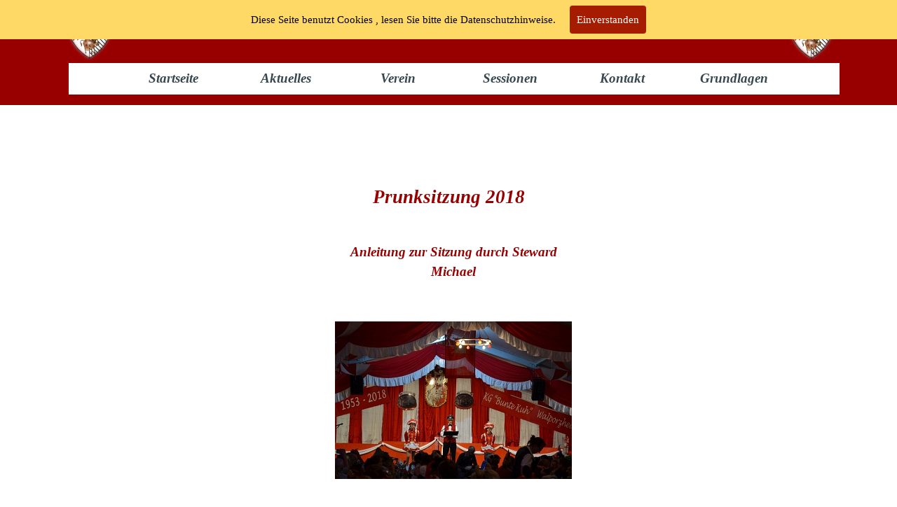

--- FILE ---
content_type: text/html
request_url: https://www.kg-bunte-kuh.de/prunksitzung-2018.html
body_size: 6977
content:
<!DOCTYPE html><!-- HTML5 -->
<html prefix="og: http://ogp.me/ns#" lang="de-DE" dir="ltr">
	<head>
		<title>Prunksitzung 2018 - KG Bunte Kuh Walporzheim 1953 e.V.</title>
		<meta charset="utf-8" />
		<!--[if IE]><meta http-equiv="ImageToolbar" content="False" /><![endif]-->
		<meta name="author" content="Kilian Knieps" />
		<meta name="generator" content="Incomedia WebSite X5 Pro 2022.3.7 - www.websitex5.com" />
		<meta property="og:locale" content="de" />
		<meta property="og:type" content="website" />
		<meta property="og:url" content="https://www.kg-bunte-kuh.de/prunksitzung-2018.html" />
		<meta property="og:title" content="Prunksitzung 2018" />
		<meta property="og:site_name" content="KG Bunte Kuh Walporzheim 1953 e.V." />
		<meta property="og:image" content="https://www.kg-bunte-kuh.de/favImage.png" />
		<meta property="og:image:type" content="image/png">
		<meta property="og:image:width" content="5472">
		<meta property="og:image:height" content="3648">
		<meta name="viewport" content="width=1125" />
		
		<link rel="stylesheet" href="style/reset.css?2022-3-7-0" media="screen,print" />
		<link rel="stylesheet" href="style/print.css?2022-3-7-0" media="print" />
		<link rel="stylesheet" href="style/style.css?2022-3-7-0" media="screen,print" />
		<link rel="stylesheet" href="style/template.css?2022-3-7-0" media="screen" />
		<style type="text/css">#pluginAppObj_58_18 { width: 100%; }</style>
		<style type="text/css">#pluginAppObj_58_19 { width: 100%; }</style>
		
		<link rel="stylesheet" href="pluginAppObj/imFooter_pluginAppObj_06/custom.css" media="screen, print" />
		<link rel="stylesheet" href="pcss/prunksitzung-2018.css?2022-3-7-0-638869981502899427" media="screen,print" />
		<script src="res/jquery.js?2022-3-7-0"></script>
		<script src="res/x5engine.js?2022-3-7-0" data-files-version="2022-3-7-0"></script>
		
		<script src="pluginAppObj/imFooter_pluginAppObj_06/main.js"></script>
		<script>
			window.onload = function(){ checkBrowserCompatibility('Der von Ihnen verwendete Browser unterstützt nicht die die Funktionen, die für die Anzeige dieser Website benötigt werden.','Der von Ihnen verwendete Browser unterstützt möglicherweise nicht die die Funktionen, die für die Anzeige dieser Website benötigt werden.','[1]Browser aktualisieren[/1] oder [2]Vorgang fortsetzen[/2].','http://outdatedbrowser.com/'); };
			x5engine.utils.currentPagePath = 'prunksitzung-2018.html';
			x5engine.boot.push(function () { x5engine.utils.imCodeProtection('Kilian Knieps'); });
		</script>
		<link rel="icon" href="favicon.png?2022-3-7-0-638869981502707786" type="image/png" />
	</head>
	<body>
		<div id="imPageExtContainer">
			<div id="imPageIntContainer">
				<div id="imHeaderBg"></div>
				<div id="imFooterBg"></div>
				<div id="imPage">
					<header id="imHeader">
						<h1 class="imHidden">Prunksitzung 2018 - KG Bunte Kuh Walporzheim 1953 e.V.</h1>
						<div id="imHeaderObjects"><div id="imHeader_imMenuObject_01_wrapper" class="template-object-wrapper"><!-- UNSEARCHABLE --><div id="imHeader_imMenuObject_01"><div id="imHeader_imMenuObject_01_container"><div class="hamburger-button hamburger-component"><div><div><div class="hamburger-bar"></div><div class="hamburger-bar"></div><div class="hamburger-bar"></div></div></div></div><div class="hamburger-menu-background-container hamburger-component">
	<div class="hamburger-menu-background menu-mobile menu-mobile-animated hidden">
		<div class="hamburger-menu-close-button"><span>&times;</span></div>
	</div>
</div>
<ul class="menu-mobile-animated hidden">
	<li class="imMnMnFirst imPage" data-link-paths=",/index.html,/">
<div class="label-wrapper">
<div class="label-inner-wrapper">
		<a class="label" href="index.html">
Startseite		</a>
</div>
</div>
	</li><li class="imMnMnMiddle imLevel"><div class="label-wrapper"><div class="label-inner-wrapper"><span class="label">Aktuelles</span></div></div><ul data-original-position="open-bottom" class="open-bottom" style="" >
	<li class="imMnMnFirst imPage" data-link-paths=",/termine.html">
<div class="label-wrapper">
<div class="label-inner-wrapper">
		<a class="label" href="termine.html">
Termine		</a>
</div>
</div>
	</li><li class="imMnMnLast imPage" data-link-paths=",/presse.html">
<div class="label-wrapper">
<div class="label-inner-wrapper">
		<a class="label" href="presse.html">
Presse		</a>
</div>
</div>
	</li></ul></li><li class="imMnMnMiddle imLevel"><div class="label-wrapper"><div class="label-inner-wrapper"><span class="label">Verein</span></div></div><ul data-original-position="open-bottom" class="open-bottom" style="" >
	<li class="imMnMnFirst imPage" data-link-paths=",/geschichte.html">
<div class="label-wrapper">
<div class="label-inner-wrapper">
		<a class="label" href="geschichte.html">
Geschichte		</a>
</div>
</div>
	</li><li class="imMnMnMiddle imPage" data-link-paths=",/tollitaet.html">
<div class="label-wrapper">
<div class="label-inner-wrapper">
		<a class="label" href="tollitaet.html">
Tollität		</a>
</div>
</div>
	</li><li class="imMnMnMiddle imPage" data-link-paths=",/kindertollitaet.html">
<div class="label-wrapper">
<div class="label-inner-wrapper">
		<a class="label" href="kindertollitaet.html">
Kindertollität		</a>
</div>
</div>
	</li><li class="imMnMnMiddle imPage" data-link-paths=",/vorstand--1.html">
<div class="label-wrapper">
<div class="label-inner-wrapper">
		<a class="label" href="vorstand--1.html">
Vorstand 		</a>
</div>
</div>
	</li><li class="imMnMnMiddle imPage" data-link-paths=",/vorsitzende.html">
<div class="label-wrapper">
<div class="label-inner-wrapper">
		<a class="label" href="vorsitzende.html">
Vorsitzende		</a>
</div>
</div>
	</li><li class="imMnMnMiddle imPage" data-link-paths=",/sitzungspraesidenten.html">
<div class="label-wrapper">
<div class="label-inner-wrapper">
		<a class="label" href="sitzungspraesidenten.html">
Sitzungspräsidenten		</a>
</div>
</div>
	</li><li class="imMnMnMiddle imPage" data-link-paths=",/elferrat--1.html">
<div class="label-wrapper">
<div class="label-inner-wrapper">
		<a class="label" href="elferrat--1.html">
Elferrat 		</a>
</div>
</div>
	</li><li class="imMnMnMiddle imPage" data-link-paths=",/senat.html">
<div class="label-wrapper">
<div class="label-inner-wrapper">
		<a class="label" href="senat.html">
Senat		</a>
</div>
</div>
	</li><li class="imMnMnMiddle imLevel"><div class="label-wrapper"><div class="label-inner-wrapper"><span class="label">Kinderelferrat</span></div></div><ul data-original-position="open-right" class="open-right" style="opacity: 0;" >
	</ul></li><li class="imMnMnMiddle imPage" data-link-paths=",/grosse-funken.html">
<div class="label-wrapper">
<div class="label-inner-wrapper">
		<a class="label" href="grosse-funken.html">
Grosse Funken		</a>
</div>
</div>
	</li><li class="imMnMnMiddle imPage" data-link-paths=",/funken-.html">
<div class="label-wrapper">
<div class="label-inner-wrapper">
		<a class="label" href="funken-.html">
Funken 		</a>
</div>
</div>
	</li><li class="imMnMnLast imPage" data-link-paths=",/showtanz.html">
<div class="label-wrapper">
<div class="label-inner-wrapper">
		<a class="label" href="showtanz.html">
Showtanz		</a>
</div>
</div>
	</li></ul></li><li class="imMnMnMiddle imPage" data-link-paths=",/sessionen.html">
<div class="label-wrapper">
<div class="label-inner-wrapper">
		<a class="label" href="sessionen.html">
Sessionen		</a>
</div>
</div>
	</li><li class="imMnMnMiddle imPage" data-link-paths=",/kontakt.html">
<div class="label-wrapper">
<div class="label-inner-wrapper">
		<a class="label" href="kontakt.html">
Kontakt		</a>
</div>
</div>
	</li><li class="imMnMnLast imPage" data-link-paths=",/grundlagen.html">
<div class="label-wrapper">
<div class="label-inner-wrapper">
		<a class="label" href="grundlagen.html">
Grundlagen		</a>
</div>
</div>
	</li></ul></div></div><!-- UNSEARCHABLE END --><script>
var imHeader_imMenuObject_01_settings = {
	'menuId': 'imHeader_imMenuObject_01',
	'responsiveMenuEffect': 'none',
	'responsiveMenuLevelOpenEvent': 'mouseover',
	'animationDuration': 0,
}
x5engine.boot.push(function(){x5engine.initMenu(imHeader_imMenuObject_01_settings)});
$(function () {$('#imHeader_imMenuObject_01_container ul li').not('.imMnMnSeparator').each(function () {    var $this = $(this), timeout = 0, subtimeout = 0, width = 'none', height = 'none';        var submenu = $this.children('ul').add($this.find('.multiple-column > ul'));    $this.on('mouseenter', function () {        if($(this).parents('#imHeader_imMenuObject_01_container-menu-opened').length > 0) return;         clearTimeout(timeout);        clearTimeout(subtimeout);        $this.children('.multiple-column').show(0);        submenu.stop(false, false);        if (width == 'none') {             width = submenu.width();        }        if (height == 'none') {            height = submenu.height();            submenu.css({ overflow : 'hidden', height: 0});        }        setTimeout(function () {         submenu.css({ overflow : 'hidden'}).fadeIn(1).animate({ height: height }, 300, null, function() {$(this).css('overflow', 'visible'); });        }, 250);    }).on('mouseleave', function () {        if($(this).parents('#imHeader_imMenuObject_01_container-menu-opened').length > 0) return;         timeout = setTimeout(function () {         submenu.stop(false, false);            submenu.css('overflow', 'hidden').animate({ height: 0 }, 300, null, function() {$(this).fadeOut(0); });            subtimeout = setTimeout(function () { $this.children('.multiple-column').hide(0); }, 300);        }, 250);    });});});

</script>
</div><div id="imHeader_imObjectTitle_03_wrapper" class="template-object-wrapper"><div id="imHeader_imObjectTitle_03"><span id ="imHeader_imObjectTitle_03_text" >Karnevalsgesellschaft "Bunte Kuh" Walporzheim e.V.</span></div></div><div id="imHeader_imObjectImage_07_wrapper" class="template-object-wrapper"><div id="imHeader_imObjectImage_07"><div id="imHeader_imObjectImage_07_container"><img src="images/20091206_Wappen_bunt_bearbeitet_ps01to63-CutOut-2_zhsr9x83.png" title="Logo" alt="Logo KG" width="150" height="142" />
</div></div></div><div id="imHeader_imObjectImage_08_wrapper" class="template-object-wrapper"><div id="imHeader_imObjectImage_08"><div id="imHeader_imObjectImage_08_container"><img src="images/20091206_Wappen_bunt_bearbeitet_ps01to63-CutOut-2_zhsr9x83.png" title="Logo" alt="Logo KG" width="150" height="142" />
</div></div></div></div>
					</header>
					<div id="imStickyBarContainer">
						<div id="imStickyBarGraphics"></div>
						<div id="imStickyBar">
							<div id="imStickyBarObjects"><div id="imStickyBar_imObjectTitle_02_wrapper" class="template-object-wrapper"><div id="imStickyBar_imObjectTitle_02"><span id ="imStickyBar_imObjectTitle_02_text" >KG "Bunte Kuh" Walporzheim</span></div></div><div id="imStickyBar_imMenuObject_03_wrapper" class="template-object-wrapper"><!-- UNSEARCHABLE --><div id="imStickyBar_imMenuObject_03"><div id="imStickyBar_imMenuObject_03_container"><div class="hamburger-button hamburger-component"><div><div><div class="hamburger-bar"></div><div class="hamburger-bar"></div><div class="hamburger-bar"></div></div></div></div><div class="hamburger-menu-background-container hamburger-component">
	<div class="hamburger-menu-background menu-mobile menu-mobile-animated hidden">
		<div class="hamburger-menu-close-button"><span>&times;</span></div>
	</div>
</div>
<ul class="menu-mobile-animated hidden">
	<li class="imMnMnFirst imPage" data-link-paths=",/index.html,/">
<div class="label-wrapper">
<div class="label-inner-wrapper">
		<a class="label" href="index.html">
Startseite		</a>
</div>
</div>
	</li><li class="imMnMnMiddle imLevel"><div class="label-wrapper"><div class="label-inner-wrapper"><span class="label">Aktuelles</span></div></div><ul data-original-position="open-bottom" class="open-bottom" style="" >
	<li class="imMnMnFirst imPage" data-link-paths=",/termine.html">
<div class="label-wrapper">
<div class="label-inner-wrapper">
		<a class="label" href="termine.html">
Termine		</a>
</div>
</div>
	</li><li class="imMnMnLast imPage" data-link-paths=",/presse.html">
<div class="label-wrapper">
<div class="label-inner-wrapper">
		<a class="label" href="presse.html">
Presse		</a>
</div>
</div>
	</li></ul></li><li class="imMnMnMiddle imLevel"><div class="label-wrapper"><div class="label-inner-wrapper"><span class="label">Verein</span></div></div><ul data-original-position="open-bottom" class="open-bottom" style="" >
	<li class="imMnMnFirst imPage" data-link-paths=",/geschichte.html">
<div class="label-wrapper">
<div class="label-inner-wrapper">
		<a class="label" href="geschichte.html">
Geschichte		</a>
</div>
</div>
	</li><li class="imMnMnMiddle imPage" data-link-paths=",/tollitaet.html">
<div class="label-wrapper">
<div class="label-inner-wrapper">
		<a class="label" href="tollitaet.html">
Tollität		</a>
</div>
</div>
	</li><li class="imMnMnMiddle imPage" data-link-paths=",/kindertollitaet.html">
<div class="label-wrapper">
<div class="label-inner-wrapper">
		<a class="label" href="kindertollitaet.html">
Kindertollität		</a>
</div>
</div>
	</li><li class="imMnMnMiddle imPage" data-link-paths=",/vorstand--1.html">
<div class="label-wrapper">
<div class="label-inner-wrapper">
		<a class="label" href="vorstand--1.html">
Vorstand 		</a>
</div>
</div>
	</li><li class="imMnMnMiddle imPage" data-link-paths=",/vorsitzende.html">
<div class="label-wrapper">
<div class="label-inner-wrapper">
		<a class="label" href="vorsitzende.html">
Vorsitzende		</a>
</div>
</div>
	</li><li class="imMnMnMiddle imPage" data-link-paths=",/sitzungspraesidenten.html">
<div class="label-wrapper">
<div class="label-inner-wrapper">
		<a class="label" href="sitzungspraesidenten.html">
Sitzungspräsidenten		</a>
</div>
</div>
	</li><li class="imMnMnMiddle imPage" data-link-paths=",/elferrat--1.html">
<div class="label-wrapper">
<div class="label-inner-wrapper">
		<a class="label" href="elferrat--1.html">
Elferrat 		</a>
</div>
</div>
	</li><li class="imMnMnMiddle imPage" data-link-paths=",/senat.html">
<div class="label-wrapper">
<div class="label-inner-wrapper">
		<a class="label" href="senat.html">
Senat		</a>
</div>
</div>
	</li><li class="imMnMnMiddle imLevel"><div class="label-wrapper"><div class="label-inner-wrapper"><span class="label">Kinderelferrat</span></div></div><ul data-original-position="open-right" class="open-right" style="opacity: 0;" >
	</ul></li><li class="imMnMnMiddle imPage" data-link-paths=",/grosse-funken.html">
<div class="label-wrapper">
<div class="label-inner-wrapper">
		<a class="label" href="grosse-funken.html">
Grosse Funken		</a>
</div>
</div>
	</li><li class="imMnMnMiddle imPage" data-link-paths=",/funken-.html">
<div class="label-wrapper">
<div class="label-inner-wrapper">
		<a class="label" href="funken-.html">
Funken 		</a>
</div>
</div>
	</li><li class="imMnMnLast imPage" data-link-paths=",/showtanz.html">
<div class="label-wrapper">
<div class="label-inner-wrapper">
		<a class="label" href="showtanz.html">
Showtanz		</a>
</div>
</div>
	</li></ul></li><li class="imMnMnMiddle imPage" data-link-paths=",/sessionen.html">
<div class="label-wrapper">
<div class="label-inner-wrapper">
		<a class="label" href="sessionen.html">
Sessionen		</a>
</div>
</div>
	</li><li class="imMnMnMiddle imPage" data-link-paths=",/kontakt.html">
<div class="label-wrapper">
<div class="label-inner-wrapper">
		<a class="label" href="kontakt.html">
Kontakt		</a>
</div>
</div>
	</li><li class="imMnMnLast imPage" data-link-paths=",/grundlagen.html">
<div class="label-wrapper">
<div class="label-inner-wrapper">
		<a class="label" href="grundlagen.html">
Grundlagen		</a>
</div>
</div>
	</li></ul></div></div><!-- UNSEARCHABLE END --><script>
var imStickyBar_imMenuObject_03_settings = {
	'menuId': 'imStickyBar_imMenuObject_03',
	'responsiveMenuEffect': 'slide',
	'responsiveMenuLevelOpenEvent': 'mouseover',
	'animationDuration': 1000,
}
x5engine.boot.push(function(){x5engine.initMenu(imStickyBar_imMenuObject_03_settings)});
$(function () {$('#imStickyBar_imMenuObject_03_container ul li').not('.imMnMnSeparator').each(function () {    var $this = $(this), timeout = 0, subtimeout = 0, width = 'none', height = 'none';        var submenu = $this.children('ul').add($this.find('.multiple-column > ul'));    $this.on('mouseenter', function () {        if($(this).parents('#imStickyBar_imMenuObject_03_container-menu-opened').length > 0) return;         clearTimeout(timeout);        clearTimeout(subtimeout);        $this.children('.multiple-column').show(0);        submenu.stop(false, false);        if (width == 'none') {             width = submenu.width();        }        if (height == 'none') {            height = submenu.height();            submenu.css({ overflow : 'hidden', height: 0});        }        setTimeout(function () {         submenu.css({ overflow : 'hidden'}).fadeIn(1).animate({ height: height }, 300, null, function() {$(this).css('overflow', 'visible'); });        }, 250);    }).on('mouseleave', function () {        if($(this).parents('#imStickyBar_imMenuObject_03_container-menu-opened').length > 0) return;         timeout = setTimeout(function () {         submenu.stop(false, false);            submenu.css('overflow', 'hidden').animate({ height: 0 }, 300, null, function() {$(this).fadeOut(0); });            subtimeout = setTimeout(function () { $this.children('.multiple-column').hide(0); }, 300);        }, 250);    });});});

</script>
</div></div>
						</div>
					</div>
					<a class="imHidden" href="#imGoToCont" title="Überspringen Sie das Hauptmenü">Direkt zum Seiteninhalt</a>
					<div id="imSideBar">
						<div id="imSideBarObjects"><div id="imSideBar_imObjectImage_01_wrapper" class="template-object-wrapper"></div></div>
					</div>
					<div id="imContentGraphics"></div>
					<main id="imContent">
						<a id="imGoToCont"></a>
						<header>
							<h2 id="imPgTitle">Prunksitzung 2018</h2>
							<div id="imBreadcrumb">Sessionen &gt; Session 2018</div>
						</header>
						<div id="imPageRow_1" class="imPageRow">
						
						</div>
						<div id="imCell_18" class="" > <div id="imCellStyleGraphics_18"></div><div id="imCellStyleBorders_18"></div><!-- Simple Separator v.2 --><div id="pluginAppObj_58_18">
						            <div style="width: 100%; height: 10px"></div>
						        </div></div><div id="imPageRow_2" class="imPageRow">
						
						</div>
						<div id="imCell_1" class="" > <div id="imCellStyleGraphics_1"></div><div id="imCellStyleBorders_1"></div><div id="imTextObject_58_01">
							<div data-index="0"  class="text-tab-content grid-prop current-tab "  id="imTextObject_58_01_tab0" style="opacity: 1; ">
								<div class="text-inner">
									<div class="imTACenter"><b class="fs12lh1-5"><i class="fs20lh1-5">Prunksitzung 2018</i></b><br></div>
								</div>
							</div>
						
						</div>
						</div><div id="imCell_2" class="" > <div id="imCellStyleGraphics_2"></div><div id="imCellStyleBorders_2"></div><div id="imTableObject_58_02">
							<div data-index="0"  class="text-tab-content grid-prop current-tab "  id="imTableObject_58_02_tab0" style="opacity: 1; ">
								<div class="text-inner">
									<table data-minrequestedwidth="1102" data-computedwidth="1102" style="width: 1102px;"><tbody><tr><td style="width: 359px; height: 27px;" class="imVc"><br></td><td style="text-align: center; width: 361px; height: 27px; margin-top: 0px; margin-left: 0px;" class="imVc"><div><b><i class="fs14lh1-5">Anleitung zur Sitzung durch Steward Michael</i></b></div></td><td style="width: 361px; height: 27px;" class="imVc"><br></td></tr><tr><td style="height: 277px; width: 359px;" class="imVc"><br></td><td style="text-align: center; width: 361px; height: 277px;" class="imVc"><br><br><a href="files/Michael.jpg" onclick="return x5engine.imShowBox({ media:[{type: 'image', url: 'files/Michael.jpg', width: 338, height: 225, description: ''}]}, 0, this);" class="imCssLink inline-block"><img class="image-1" src="images/Michael.jpg"  title="" alt="" width="338" height="225" /></a><br></td><td style="width: 361px; height: 277px;" class="imVc"><br></td></tr></tbody></table>
								</div>
							</div>
						
						</div>
						</div><div id="imCell_3" class="" > <div id="imCellStyleGraphics_3"></div><div id="imCellStyleBorders_3"></div><div id="imTableObject_58_03">
							<div data-index="0"  class="text-tab-content grid-prop current-tab "  id="imTableObject_58_03_tab0" style="opacity: 1; ">
								<div class="text-inner">
									<table data-minrequestedwidth="1105" data-computedwidth="1105" style="width: 1105px;"><tbody><tr><td style="text-align: right; width: 545px; height: 60px; margin-top: 0px; margin-left: 0px;" class="imVc"><div><b><i class="fs14lh1-5">Einmarsch Spielmannszug Ahrweiler</i></b></div></td><td style="width: 546px; height: 60px; margin-top: 0px; margin-left: 0px;" class="imVc"><div><b><i class="fs14lh1-5"> und KG "Bunte Kuh" Walporzheim</i></b></div></td></tr><tr><td style="text-align: center; height: 229px; width: 545px;" class="imVc"><a href="files/Einmarsch.jpg" onclick="return x5engine.imShowBox({ media:[{type: 'image', url: 'files/Einmarsch.jpg', width: 338, height: 225, description: ''}]}, 0, this);" class="imCssLink inline-block"><img class="image-5" src="images/Einmarsch.jpg"  title="" alt="" width="338" height="225" /></a><br></td><td style="text-align: center; width: 546px; height: 229px;" class="imVc"><a href="files/Einmarsch-1.jpg" onclick="return x5engine.imShowBox({ media:[{type: 'image', url: 'files/Einmarsch-1.jpg', width: 338, height: 225, description: ''}]}, 0, this);" class="imCssLink inline-block"><img class="image-3" src="images/Einmarsch-1.jpg"  title="" alt="" width="338" height="225" /></a><br></td></tr></tbody></table>
								</div>
							</div>
						
						</div>
						</div><div id="imCell_4" class="" > <div id="imCellStyleGraphics_4"></div><div id="imCellStyleBorders_4"></div><div id="imTableObject_58_04">
							<div data-index="0"  class="text-tab-content grid-prop current-tab "  id="imTableObject_58_04_tab0" style="opacity: 1; ">
								<div class="text-inner">
									<table data-minrequestedwidth="1106" data-computedwidth="1106" style="width: 1106px;"><tbody><tr><td style="text-align: right; height: 27px; margin-top: 0px; margin-left: 0px; width: 546px;" class="imVc"><div><b><i class="fs14lh1-5">Tanz der</i></b></div></td><td style="width: 546px; height: 27px; margin-top: 0px; margin-left: 0px;" class="imVc"><div><b><i class="fs14lh1-5">Kinderfunken</i></b></div></td></tr><tr><td style="text-align: center; height: 277px; width: 546px;" class="imVc"><br><br><a href="files/Kinderfunken.jpg" onclick="return x5engine.imShowBox({ media:[{type: 'image', url: 'files/Kinderfunken.jpg', width: 338, height: 225, description: ''}]}, 0, this);" class="imCssLink inline-block"><img class="image-2" src="images/Kinderfunken_8mm5mgcc.jpg"  title="" alt="" width="338" height="225" /></a><br></td><td style="text-align: center; width: 546px; height: 277px;" class="imVc"><br><br><a href="files/Kinderfunken-1.jpg" onclick="return x5engine.imShowBox({ media:[{type: 'image', url: 'files/Kinderfunken-1.jpg', width: 338, height: 225, description: ''}]}, 0, this);" class="imCssLink inline-block"><img class="image-3" src="images/Kinderfunken-1.jpg"  title="" alt="" width="338" height="225" /></a><br></td></tr></tbody></table>
								</div>
							</div>
						
						</div>
						</div><div id="imCell_5" class="" > <div id="imCellStyleGraphics_5"></div><div id="imCellStyleBorders_5"></div><div id="imTableObject_58_05">
							<div data-index="0"  class="text-tab-content grid-prop current-tab "  id="imTableObject_58_05_tab0" style="opacity: 1; ">
								<div class="text-inner">
									<table data-minrequestedwidth="1107" data-computedwidth="1107" style="width: 1107px;"><tbody><tr><td style="text-align: right; height: 60px; margin-top: 0px; margin-left: 0px; width: 547px;" class="imVc"><div><b><i class="fs14lh1-5">Büttenredner</i></b></div></td><td style="width: 546px; height: 60px; margin-top: 0px; margin-left: 0px;" class="imVc"><div><b><i class="fs14lh1-5">Jürgen und Horst</i></b></div></td></tr><tr><td style="text-align: center; height: 277px; width: 547px;" class="imVc"><br><br><a href="files/Buettenrede.jpg" onclick="return x5engine.imShowBox({ media:[{type: 'image', url: 'files/Buettenrede.jpg', width: 338, height: 225, description: ''}]}, 0, this);" class="imCssLink inline-block"><img class="image-2" src="images/Buettenrede.jpg"  title="" alt="" width="338" height="225" /></a><br></td><td style="text-align: center; width: 546px; height: 277px;" class="imVc"><a href="files/Buettenrede-1.jpg" onclick="return x5engine.imShowBox({ media:[{type: 'image', url: 'files/Buettenrede-1.jpg', width: 338, height: 225, description: ''}]}, 0, this);" class="imCssLink inline-block"><img class="image-3" src="images/Buettenrede-1.jpg"  title="" alt="" width="338" height="225" /></a><br></td></tr></tbody></table>
								</div>
							</div>
						
						</div>
						</div><div id="imCell_6" class="" > <div id="imCellStyleGraphics_6"></div><div id="imCellStyleBorders_6"></div><div id="imTableObject_58_06">
							<div data-index="0"  class="text-tab-content grid-prop current-tab "  id="imTableObject_58_06_tab0" style="opacity: 1; ">
								<div class="text-inner">
									<table data-minrequestedwidth="1108" data-computedwidth="1108" style="width: 1108px;"><tbody><tr><td style="text-align: right; width: 547px; height: 60px; margin-top: 0px; margin-left: 0px;" class="imVc"><div><b><i class="fs14lh1-5">Stimmungsknaller</i></b></div></td><td style="width: 547px; height: 60px; margin-top: 0px; margin-left: 0px;" class="imVc"><div><b><i class="fs14lh1-5">Steven Allan</i></b></div></td></tr><tr><td style="text-align: center; width: 547px; height: 277px;" class="imVc"><br><a href="files/Steven.jpg" onclick="return x5engine.imShowBox({ media:[{type: 'image', url: 'files/Steven.jpg', width: 338, height: 225, description: ''}]}, 0, this);" class="imCssLink inline-block"><img class="image-2" src="images/Steven.jpg"  title="" alt="" width="338" height="225" /></a><br><br></td><td style="text-align: center; width: 547px; height: 277px;" class="imVc"><a href="files/Steven-1.jpg" onclick="return x5engine.imShowBox({ media:[{type: 'image', url: 'files/Steven-1.jpg', width: 338, height: 225, description: ''}]}, 0, this);" class="imCssLink inline-block"><img class="image-3" src="images/Steven-1.jpg"  title="" alt="" width="338" height="225" /></a><br></td></tr></tbody></table>
								</div>
							</div>
						
						</div>
						</div><div id="imCell_7" class="" > <div id="imCellStyleGraphics_7"></div><div id="imCellStyleBorders_7"></div><div id="imTableObject_58_07">
							<div data-index="0"  class="text-tab-content grid-prop current-tab "  id="imTableObject_58_07_tab0" style="opacity: 1; ">
								<div class="text-inner">
									<table data-minrequestedwidth="1107" data-computedwidth="1107" style="width: 1107px;"><tbody><tr><td style="width: 1100px; height: 27px; margin-top: 0px; margin-left: 0px;" class="imVc"><div class="imTACenter"><b><i class="fs14lh1-5">Büttenredner Grillmeister aus dem Schulgäschen</i></b></div></td></tr><tr><td style="text-align: center; width: 1100px; height: 277px; margin-top: 0px; margin-left: 0px;" class="imVc"><br><br><a href="files/Markus.jpg" onclick="return x5engine.imShowBox({ media:[{type: 'image', url: 'files/Markus.jpg', width: 338, height: 225, description: ''}]}, 0, this);" class="imCssLink inline-block"><img class="image-1" src="images/Markus_myy8q9iq.jpg"  title="" alt="" width="338" height="225" /></a><br></td></tr></tbody></table>
								</div>
							</div>
						
						</div>
						</div><div id="imCell_8" class="" > <div id="imCellStyleGraphics_8"></div><div id="imCellStyleBorders_8"></div><div id="imTableObject_58_08">
							<div data-index="0"  class="text-tab-content grid-prop current-tab "  id="imTableObject_58_08_tab0" style="opacity: 1; ">
								<div class="text-inner">
									<table data-minrequestedwidth="1107" data-computedwidth="1107" style="width: 1107px;"><tbody><tr><td style="text-align: right; width: 547px; height: 60px; margin-top: 0px; margin-left: 0px;" class="imVc"><div><b><i class="fs14lh1-5">Shotanzgruppe Walbeze</i></b></div></td><td style="width: 546px; height: 60px; margin-top: 0px; margin-left: 0px;" class="imVc"><div><b><i class="fs14lh1-5">Mädche und Jungs</i></b></div></td></tr><tr><td style="text-align: center; width: 547px; height: 277px;" class="imVc"><br><br><a href="files/Walbeze.jpg" onclick="return x5engine.imShowBox({ media:[{type: 'image', url: 'files/Walbeze.jpg', width: 338, height: 225, description: ''}]}, 0, this);" class="imCssLink inline-block"><img class="image-2" src="images/Walbeze_7cowxujf.jpg"  title="" alt="" width="338" height="225" /></a><br></td><td style="text-align: center; width: 546px; height: 277px;" class="imVc"><br><br><a href="files/Walbeze-1.jpg" onclick="return x5engine.imShowBox({ media:[{type: 'image', url: 'files/Walbeze-1.jpg', width: 338, height: 225, description: ''}]}, 0, this);" class="imCssLink inline-block"><img class="image-3" src="images/Walbeze-1.jpg"  title="" alt="" width="338" height="225" /></a><br></td></tr></tbody></table>
								</div>
							</div>
						
						</div>
						</div><div id="imPageRow_3" class="imPageRow">
						
						</div>
						<div id="imCell_9" class="" > <div id="imCellStyleGraphics_9"></div><div id="imCellStyleBorders_9"></div><div id="imTableObject_58_09">
							<div data-index="0"  class="text-tab-content grid-prop current-tab "  id="imTableObject_58_09_tab0" style="opacity: 1; ">
								<div class="text-inner">
									<table data-minrequestedwidth="1107" data-computedwidth="1107" style="width: 1107px;"><tbody><tr><td style="text-align: right; width: 547px; height: 60px; margin-top: 0px; margin-left: 0px;" class="imVc"><div><b><i class="fs14lh1-5">Tanz der </i></b></div></td><td style="width: 546px; height: 60px; margin-top: 0px; margin-left: 0px;" class="imVc"><div><b><i class="fs14lh1-5">mittleren Funken</i></b></div></td></tr><tr><td style="text-align: center; height: 277px; width: 547px;" class="imVc"><br><br><a href="files/Mittlere.jpg" onclick="return x5engine.imShowBox({ media:[{type: 'image', url: 'files/Mittlere.jpg', width: 338, height: 225, description: ''}]}, 0, this);" class="imCssLink inline-block"><img class="image-3" src="images/Mittlere_ofgafa9d.jpg"  title="" alt="" width="338" height="225" /></a><br></td><td style="text-align: center; width: 546px; height: 277px;" class="imVc"><br><a href="files/Mittlere-1.jpg" onclick="return x5engine.imShowBox({ media:[{type: 'image', url: 'files/Mittlere-1.jpg', width: 338, height: 225, description: ''}]}, 0, this);" class="imCssLink inline-block"><img class="image-2" src="images/Mittlere-1.jpg"  title="" alt="" width="338" height="225" /></a><br></td></tr></tbody></table>
								</div>
							</div>
						
						</div>
						</div><div id="imPageRow_4" class="imPageRow">
						
						</div>
						<div id="imCell_10" class="" > <div id="imCellStyleGraphics_10"></div><div id="imCellStyleBorders_10"></div><div id="imTableObject_58_10">
							<div data-index="0"  class="text-tab-content grid-prop current-tab "  id="imTableObject_58_10_tab0" style="opacity: 1; ">
								<div class="text-inner">
									<table data-minrequestedwidth="1106" data-computedwidth="1106" style="width: 1106px;"><tbody><tr><td style="text-align: right; width: 545px; height: 60px; margin-top: 0px; margin-left: 0px;" class="imVc"><div><b><i class="fs14lh1-5">Eifeler</i></b></div></td><td style="height: 60px; margin-top: 0px; margin-left: 0px; width: 547px;" class="imVc"><div><b><i class="fs14lh1-5">Stäänefleejer</i></b></div></td></tr><tr><td style="text-align: center; width: 545px; height: 277px;" class="imVc"><br><br><a href="files/Eifeler.jpg" onclick="return x5engine.imShowBox({ media:[{type: 'image', url: 'files/Eifeler.jpg', width: 338, height: 225, description: ''}]}, 0, this);" class="imCssLink inline-block"><img class="image-2" src="images/Eifeler.jpg"  title="" alt="" width="338" height="225" /></a><br></td><td style="text-align: center; height: 277px; width: 547px;" class="imVc"><br><br><a href="files/Eifeler-1.jpg" onclick="return x5engine.imShowBox({ media:[{type: 'image', url: 'files/Eifeler-1.jpg', width: 338, height: 225, description: ''}]}, 0, this);" class="imCssLink inline-block"><img class="image-3" src="images/Eifeler-1.jpg"  title="" alt="" width="338" height="225" /></a><br></td></tr></tbody></table>
								</div>
							</div>
						
						</div>
						</div><div id="imPageRow_5" class="imPageRow">
						
						</div>
						<div id="imCell_11" class="" > <div id="imCellStyleGraphics_11"></div><div id="imCellStyleBorders_11"></div><div id="imTableObject_58_11">
							<div data-index="0"  class="text-tab-content grid-prop current-tab "  id="imTableObject_58_11_tab0" style="opacity: 1; ">
								<div class="text-inner">
									<table data-minrequestedwidth="1104" data-computedwidth="1104" style="width: 1104px;"><tbody><tr><td style="text-align: right; width: 544px; height: 60px; margin-top: 0px; margin-left: 0px;" class="imVc"><div><b><i class="fs14lh1-5">Verabschiedung</i></b></div></td><td style="width: 546px; height: 60px; margin-top: 0px; margin-left: 0px;" class="imVc"><div><b><i class="fs14lh1-5">Prinz David I.</i></b></div></td></tr><tr><td style="text-align: center; width: 544px; height: 253px;" class="imVc"><a href="files/Verabschiedung.jpg" onclick="return x5engine.imShowBox({ media:[{type: 'image', url: 'files/Verabschiedung.jpg', width: 338, height: 225, description: ''}]}, 0, this);" class="imCssLink inline-block"><img class="image-4" src="images/Verabschiedung_2ixhqqhq.jpg"  title="" alt="" width="338" height="225" /></a><br><br></td><td style="text-align: center; width: 546px; height: 253px;" class="imVc"><a href="files/Verabschiedung-1.jpg" onclick="return x5engine.imShowBox({ media:[{type: 'image', url: 'files/Verabschiedung-1.jpg', width: 338, height: 225, description: ''}]}, 0, this);" class="imCssLink inline-block"><img class="image-5" src="images/Verabschiedung-1.jpg"  title="" alt="" width="338" height="225" /></a><br><br></td></tr><tr><td style="text-align: center; width: 544px; height: 229px;" class="imVc"><a href="files/Verabschiedung-2.jpg" onclick="return x5engine.imShowBox({ media:[{type: 'image', url: 'files/Verabschiedung-2.jpg', width: 338, height: 225, description: ''}]}, 0, this);" class="imCssLink inline-block"><img class="image-6" src="images/Verabschiedung-2.jpg"  title="" alt="" width="338" height="225" /></a><br></td><td style="text-align: center; width: 546px; height: 229px;" class="imVc"><a href="files/Verabschiedung-3.jpg" onclick="return x5engine.imShowBox({ media:[{type: 'image', url: 'files/Verabschiedung-3.jpg', width: 900, height: 600, description: ''}]}, 0, this);" class="imCssLink inline-block"><img class="image-7" src="images/Verabschiedung-3.jpg"  title="" alt="" width="338" height="225" /></a><br></td></tr></tbody></table>
								</div>
							</div>
						
						</div>
						</div><div id="imPageRow_6" class="imPageRow">
						
						</div>
						<div id="imCell_12" class="" > <div id="imCellStyleGraphics_12"></div><div id="imCellStyleBorders_12"></div><div id="imTableObject_58_12">
							<div data-index="0"  class="text-tab-content grid-prop current-tab "  id="imTableObject_58_12_tab0" style="opacity: 1; ">
								<div class="text-inner">
									<table data-minrequestedwidth="1107" data-computedwidth="1107" style="width: 1107px;"><tbody><tr><td style="text-align: right; width: 547px; height: 60px; margin-top: 0px; margin-left: 0px;" class="imVc"><div><b><i class="fs14lh1-5">Showtanzgruppe</i></b></div></td><td style="width: 546px; height: 60px; margin-top: 0px; margin-left: 0px;" class="imVc"><div><b><i class="fs14lh1-5">Just for Fun</i></b></div></td></tr><tr><td style="text-align: center; width: 547px; height: 277px;" class="imVc"><br><br><a href="files/Just-for-Fun.jpg" onclick="return x5engine.imShowBox({ media:[{type: 'image', url: 'files/Just-for-Fun.jpg', width: 338, height: 225, description: ''}]}, 0, this);" class="imCssLink inline-block"><img class="image-0" src="images/Just-for-Fun.jpg"  title="" alt="" width="338" height="225" /></a><br></td><td style="text-align: center; width: 546px; height: 277px;" class="imVc"><br><br><a href="files/Just-for-Fun-2.jpg" onclick="return x5engine.imShowBox({ media:[{type: 'image', url: 'files/Just-for-Fun-2.jpg', width: 338, height: 225, description: ''}]}, 0, this);" class="imCssLink inline-block"><img class="image-3" src="images/Just-for-Fun-2.jpg"  title="" alt="" width="338" height="225" /></a><br></td></tr></tbody></table>
								</div>
							</div>
						
						</div>
						</div><div id="imPageRow_7" class="imPageRow">
						
						</div>
						<div id="imCell_13" class="" > <div id="imCellStyleGraphics_13"></div><div id="imCellStyleBorders_13"></div><div id="imTableObject_58_13">
							<div data-index="0"  class="text-tab-content grid-prop current-tab "  id="imTableObject_58_13_tab0" style="opacity: 1; ">
								<div class="text-inner">
									<table data-minrequestedwidth="1107" data-computedwidth="1107" style="width: 1107px;"><tbody><tr><td style="text-align: right; width: 546px; height: 27px; margin-top: 0px; margin-left: 0px;" class="imVc"><div><b><i class="fs14lh1-5">Walbeze</i></b></div></td><td style="width: 547px; height: 27px; margin-top: 0px; margin-left: 0px;" class="imVc"><div><b><i class="fs14lh1-5">Männerballett</i></b></div></td></tr><tr><td style="text-align: center; height: 277px; width: 546px;" class="imVc"><br><br><a href="files/Maeba-2018.jpg" onclick="return x5engine.imShowBox({ media:[{type: 'image', url: 'files/Maeba-2018.jpg', width: 338, height: 225, description: ''}]}, 0, this);" class="imCssLink inline-block"><img class="image-2" src="images/Maeba2-2018.jpg"  title="" alt="" width="338" height="225" /></a><br></td><td style="text-align: center; width: 547px; height: 277px;" class="imVc"><br><br><a href="files/Maeba2-2018.jpg" onclick="return x5engine.imShowBox({ media:[{type: 'image', url: 'files/Maeba2-2018.jpg', width: 338, height: 225, description: ''}]}, 0, this);" class="imCssLink inline-block"><img class="image-3" src="images/Maeba-2018.jpg"  title="" alt="" width="338" height="225" /></a><br></td></tr></tbody></table>
								</div>
							</div>
						
						</div>
						</div><div id="imPageRow_8" class="imPageRow">
						
						</div>
						<div id="imCell_14" class="" > <div id="imCellStyleGraphics_14"></div><div id="imCellStyleBorders_14"></div><div id="imTableObject_58_14">
							<div data-index="0"  class="text-tab-content grid-prop current-tab "  id="imTableObject_58_14_tab0" style="opacity: 1; ">
								<div class="text-inner">
									<table data-minrequestedwidth="1108" data-computedwidth="1108" style="width: 1108px;"><tbody><tr><td style="text-align: right; width: 546px; height: 60px; margin-top: 0px; margin-left: 0px;" class="imVc"><div><b><i class="fs14lh1-5">Proklamation der</i></b></div></td><td style="width: 548px; height: 60px; margin-top: 0px; margin-left: 0px;" class="imVc"><div><b><i class="fs14lh1-5">neuen Tollität</i></b></div></td></tr><tr><td style="text-align: center; height: 229px; width: 546px;" class="imVc"><a href="files/Proklamation-2018.jpg" onclick="return x5engine.imShowBox({ media:[{type: 'image', url: 'files/Proklamation-2018.jpg', width: 338, height: 225, description: ''}]}, 0, this);" class="imCssLink inline-block"><img class="image-4" src="images/Proklamation-2018.jpg"  title="" alt="" width="338" height="225" /></a><br></td><td style="text-align: center; width: 548px; height: 229px;" class="imVc"><a href="files/Proklamation-1-2018.jpg" onclick="return x5engine.imShowBox({ media:[{type: 'image', url: 'files/Proklamation-1-2018.jpg', width: 338, height: 225, description: ''}]}, 0, this);" class="imCssLink inline-block"><img class="image-5" src="images/Proklamation-1-2018.jpg"  title="" alt="" width="338" height="225" /></a><br></td></tr><tr><td style="height: 253px; width: 546px;" class="imVc"><br><div class="imTACenter"><a href="files/Proklamation-2-2018.jpg" onclick="return x5engine.imShowBox({ media:[{type: 'image', url: 'files/Proklamation-2-2018.jpg', width: 338, height: 225, description: ''}]}, 0, this);" class="imCssLink inline-block"><img class="image-6" src="images/Proklamation-2-2018.jpg"  title="" alt="" width="338" height="225" /></a><br></div></td><td style="text-align: center; width: 548px; height: 253px;" class="imVc"><br><a href="files/Proklamation-3-2018.jpg" onclick="return x5engine.imShowBox({ media:[{type: 'image', url: 'files/Proklamation-3-2018.jpg', width: 338, height: 225, description: ''}]}, 0, this);" class="imCssLink inline-block"><img class="image-7" src="images/Proklamation-3-2018.jpg"  title="" alt="" width="338" height="225" /></a><br></td></tr></tbody></table>
								</div>
							</div>
						
						</div>
						</div><div id="imPageRow_9" class="imPageRow">
						
						</div>
						<div id="imCell_15" class="" > <div id="imCellStyleGraphics_15"></div><div id="imCellStyleBorders_15"></div><div id="imTableObject_58_15">
							<div data-index="0"  class="text-tab-content grid-prop current-tab "  id="imTableObject_58_15_tab0" style="opacity: 1; ">
								<div class="text-inner">
									<table data-minrequestedwidth="1107" data-computedwidth="1107" style="width: 1107px;"><tbody><tr><td style="text-align: right; width: 547px; height: 27px; margin-top: 0px; margin-left: 0px;" class="imVc"><div><b><i class="fs14lh1-5">Tanz der Großen Funken zu</i></b></div></td><td style="width: 546px; height: 27px; margin-top: 0px; margin-left: 0px;" class="imVc"><div><b><i class="fs14lh1-5">Ehren der neuen Tollität</i></b></div></td></tr><tr><td style="text-align: center; width: 547px; height: 277px;" class="imVc"><br><br><a href="files/Funken--2018.jpg" onclick="return x5engine.imShowBox({ media:[{type: 'image', url: 'files/Funken--2018.jpg', width: 338, height: 225, description: ''}]}, 0, this);" class="imCssLink inline-block"><img class="image-2" src="images/Funken--2018.jpg"  title="" alt="" width="338" height="225" /></a><br></td><td style="text-align: center; width: 546px; height: 277px;" class="imVc"><br><br><a href="files/Funken1-2018.jpg" onclick="return x5engine.imShowBox({ media:[{type: 'image', url: 'files/Funken1-2018.jpg', width: 338, height: 225, description: ''}]}, 0, this);" class="imCssLink inline-block"><img class="image-3" src="images/Funken1-2018.jpg"  title="" alt="" width="338" height="225" /></a><br></td></tr></tbody></table>
								</div>
							</div>
						
						</div>
						</div><div id="imPageRow_10" class="imPageRow">
						
						</div>
						<div id="imCell_16" class="" > <div id="imCellStyleGraphics_16"></div><div id="imCellStyleBorders_16"></div><div id="imTableObject_58_16">
							<div data-index="0"  class="text-tab-content grid-prop current-tab "  id="imTableObject_58_16_tab0" style="opacity: 1; ">
								<div class="text-inner">
									<table data-minrequestedwidth="1097" data-computedwidth="1097" style="width: 1097px;"><tbody><tr><td style="text-align: center; width: 1090px; height: 27px; margin-top: 0px; margin-left: 0px;" class="imVc"><div><b><i class="fs14lh1-5">Gratulation</i></b></div></td></tr><tr><td style="text-align: center; width: 1090px; height: 277px;" class="imVc"><br><br><a href="files/Gratulation-2018.jpg" onclick="return x5engine.imShowBox({ media:[{type: 'image', url: 'files/Gratulation-2018.jpg', width: 338, height: 225, description: ''}]}, 0, this);" class="imCssLink inline-block"><img class="image-1" src="images/Gratulation-2018.jpg"  title="" alt="" width="338" height="225" /></a><br></td></tr></tbody></table>
								</div>
							</div>
						
						</div>
						</div><div id="imPageRow_11" class="imPageRow">
						
						</div>
						<div id="imCell_17" class="" > <div id="imCellStyleGraphics_17"></div><div id="imCellStyleBorders_17"></div><div id="imTableObject_58_17">
							<div data-index="0"  class="text-tab-content grid-prop current-tab "  id="imTableObject_58_17_tab0" style="opacity: 1; ">
								<div class="text-inner">
									<table data-minrequestedwidth="1107" data-computedwidth="1107" style="width: 1107px;"><tbody><tr><td style="text-align: center; width: 1100px; height: 27px; margin-top: 0px; margin-left: 0px;" class="imVc"><div><b><i class="fs14lh1-5">Rede und Paragraphen</i></b></div></td></tr><tr><td style="text-align: center; width: 1100px; height: 277px;" class="imVc"><br><br><a href="files/Rede-2018.jpg" onclick="return x5engine.imShowBox({ media:[{type: 'image', url: 'files/Rede-2018.jpg', width: 338, height: 225, description: ''}]}, 0, this);" class="imCssLink inline-block"><img class="image-1" src="images/Rede-2018.jpg"  title="" alt="" width="338" height="225" /></a><br></td></tr></tbody></table>
								</div>
							</div>
						
						</div>
						</div><div id="imPageRow_12" class="imPageRow">
						
						</div>
						<div id="imCell_19" class="" > <div id="imCellStyleGraphics_19"></div><div id="imCellStyleBorders_19"></div><!-- Simple Separator v.2 --><div id="pluginAppObj_58_19">
						            <div style="width: 100%; height: 100px"></div>
						        </div></div>
					</main>
					<footer id="imFooter">
						<div id="imFooterObjects"><div id="imFooter_imTextObject_02_wrapper" class="template-object-wrapper"><div id="imFooter_imTextObject_02">
	<div data-index="0"  class="text-tab-content grid-prop current-tab "  id="imFooter_imTextObject_02_tab0" style="opacity: 1; ">
		<div class="text-inner">
			<div class="imTACenter"><span class="fs12lh1-5 cf1 ff1"><i>© &nbsp;&nbsp;2020 &nbsp;&nbsp;KG "Bunte Kuh" Walporzheim e.V.</i></span></div>
		</div>
	</div>

</div>
</div><div id="imFooter_imObjectTitle_03_wrapper" class="template-object-wrapper"><div id="imFooter_imObjectTitle_03"><span id ="imFooter_imObjectTitle_03_text" ><a href="impressum.html" onclick="return x5engine.utils.location('impressum.html', null, false)">Impressum</a></span></div></div><div id="imFooter_imObjectTitle_04_wrapper" class="template-object-wrapper"><div id="imFooter_imObjectTitle_04"><span id ="imFooter_imObjectTitle_04_text" ><a href="datenschutz-neu.html" onclick="return x5engine.utils.location('datenschutz-neu.html', null, false)">Datenschutz</a></span></div></div><div id="imFooter_imObjectButton_05_wrapper" class="template-object-wrapper"><div id="imFooter_imObjectButton_05"><button type="button" id="imFooter_imObjectButton_05_button" onclick="x5engine.utils.location('imlogin.php', null, false);">Vorstand</button></div></div><div id="imFooter_pluginAppObj_06_wrapper" class="template-object-wrapper"><!-- Facebook v.16 --><div id="imFooter_pluginAppObj_06">
        <div class="fb-pa-wrapper" style="overflow: auto">
            <div class="fb-like" data-href="https://www.facebook.com/KgBunteKuhWalporzheim" data-share="true" data-layout="standard" data-show-faces="true" data-action="like" ></div>
        </div>
        
        <script>
            fb_imFooter_pluginAppObj_06();
        </script>
    </div></div></div>
					</footer>
				</div>
				<span class="imHidden"><a href="#imGoToCont" title="Lesen Sie den Inhalt der Seite noch einmal durch">Zurück zum Seiteninhalt</a></span>
			</div>
		</div>
		
		<noscript class="imNoScript"><div class="alert alert-red">Um diese Website nutzen zu können, aktivieren Sie bitte JavaScript.</div></noscript>
	</body>
</html>


--- FILE ---
content_type: text/css
request_url: https://www.kg-bunte-kuh.de/pcss/prunksitzung-2018.css?2022-3-7-0-638869981502899427
body_size: 138583
content:
#imPage { display: -ms-grid; display: grid; -ms-grid-columns: minmax(0, 1fr) 1125px minmax(0, 1fr); grid-template-columns: minmax(0, 1fr) 1125px minmax(0, 1fr); -ms-grid-rows: 150px auto 131px; grid-template-rows: 150px auto 131px; }
#imHeader { display: block; -ms-grid-column: 2; -ms-grid-column-span: 1; grid-column: 2 / 3; -ms-grid-row: 1; -ms-grid-row-span: 1; grid-row: 1 / 2; }
#imFooter { display: block; -ms-grid-column: 1; -ms-grid-column-span: 3; grid-column: 1 / 4; -ms-grid-row: 3; -ms-grid-row-span: 1; grid-row: 3 / 4; }
#imSideBar { display: none; }
#imContent { display: block; -ms-grid-column: 1; -ms-grid-column-span: 3; grid-column: 1 / 4; -ms-grid-row: 2; -ms-grid-row-span: 1; grid-row: 2 / 3; }
#imContentGraphics { display: block; -ms-grid-column: 2; -ms-grid-column-span: 1; grid-column: 2 / 3; -ms-grid-row: 2; -ms-grid-row-span: 1; grid-row: 2 / 3; }
#imContent { display: -ms-grid; display: grid; -ms-grid-columns: minmax(0, 1fr) 31.25px 31.25px 31.25px 31.25px 31.25px 31.25px 31.25px 31.25px 31.25px 31.25px 31.25px 31.25px 31.25px 31.25px 31.25px 31.25px 31.25px 31.25px 31.25px 31.25px 31.25px 31.25px 31.25px 31.25px 31.25px 31.25px 31.25px 31.25px 31.25px 31.25px 31.25px 31.25px 31.25px 31.25px 31.25px 31.25px minmax(0, 1fr); grid-template-columns: minmax(0, 1fr) 31.25px 31.25px 31.25px 31.25px 31.25px 31.25px 31.25px 31.25px 31.25px 31.25px 31.25px 31.25px 31.25px 31.25px 31.25px 31.25px 31.25px 31.25px 31.25px 31.25px 31.25px 31.25px 31.25px 31.25px 31.25px 31.25px 31.25px 31.25px 31.25px 31.25px 31.25px 31.25px 31.25px 31.25px 31.25px 31.25px minmax(0, 1fr); -ms-grid-rows: auto auto auto auto auto auto auto auto auto auto auto auto auto auto auto auto auto auto auto auto; grid-template-rows: auto auto auto auto auto auto auto auto auto auto auto auto auto auto auto auto auto auto auto auto; }
#imContent > header { display: block; -ms-grid-column: 2; -ms-grid-column-span: 36; grid-column: 2 / 38; -ms-grid-row: 1; -ms-grid-row-span: 1; grid-row: 1 / 2; }
#imGoToCont { display: block; -ms-grid-column: 2; -ms-grid-column-span: 1; grid-column: 2 / 3; -ms-grid-row: 1; -ms-grid-row-span: 1; grid-row: 1 / 2; }
#imCell_18 { display: -ms-grid; display: grid; -ms-grid-column: 2; -ms-grid-column-span: 36; grid-column: 2 / 38; -ms-grid-row: 2; -ms-grid-row-span: 1; grid-row: 2 / 3; }
#imCell_1 { display: -ms-grid; display: grid; -ms-grid-column: 14; -ms-grid-column-span: 12; grid-column: 14 / 26; -ms-grid-row: 3; -ms-grid-row-span: 1; grid-row: 3 / 4; }
#imCell_2 { display: -ms-grid; display: grid; -ms-grid-column: 2; -ms-grid-column-span: 36; grid-column: 2 / 38; -ms-grid-row: 4; -ms-grid-row-span: 1; grid-row: 4 / 5; }
#imCell_3 { display: -ms-grid; display: grid; -ms-grid-column: 2; -ms-grid-column-span: 36; grid-column: 2 / 38; -ms-grid-row: 5; -ms-grid-row-span: 1; grid-row: 5 / 6; }
#imCell_4 { display: -ms-grid; display: grid; -ms-grid-column: 2; -ms-grid-column-span: 36; grid-column: 2 / 38; -ms-grid-row: 6; -ms-grid-row-span: 1; grid-row: 6 / 7; }
#imCell_5 { display: -ms-grid; display: grid; -ms-grid-column: 2; -ms-grid-column-span: 36; grid-column: 2 / 38; -ms-grid-row: 7; -ms-grid-row-span: 1; grid-row: 7 / 8; }
#imCell_6 { display: -ms-grid; display: grid; -ms-grid-column: 2; -ms-grid-column-span: 36; grid-column: 2 / 38; -ms-grid-row: 8; -ms-grid-row-span: 1; grid-row: 8 / 9; }
#imCell_7 { display: -ms-grid; display: grid; -ms-grid-column: 2; -ms-grid-column-span: 36; grid-column: 2 / 38; -ms-grid-row: 9; -ms-grid-row-span: 1; grid-row: 9 / 10; }
#imCell_8 { display: -ms-grid; display: grid; -ms-grid-column: 2; -ms-grid-column-span: 36; grid-column: 2 / 38; -ms-grid-row: 10; -ms-grid-row-span: 1; grid-row: 10 / 11; }
#imCell_9 { display: -ms-grid; display: grid; -ms-grid-column: 2; -ms-grid-column-span: 36; grid-column: 2 / 38; -ms-grid-row: 11; -ms-grid-row-span: 1; grid-row: 11 / 12; }
#imCell_10 { display: -ms-grid; display: grid; -ms-grid-column: 2; -ms-grid-column-span: 36; grid-column: 2 / 38; -ms-grid-row: 12; -ms-grid-row-span: 1; grid-row: 12 / 13; }
#imCell_11 { display: -ms-grid; display: grid; -ms-grid-column: 2; -ms-grid-column-span: 36; grid-column: 2 / 38; -ms-grid-row: 13; -ms-grid-row-span: 1; grid-row: 13 / 14; }
#imCell_12 { display: -ms-grid; display: grid; -ms-grid-column: 2; -ms-grid-column-span: 36; grid-column: 2 / 38; -ms-grid-row: 14; -ms-grid-row-span: 1; grid-row: 14 / 15; }
#imCell_13 { display: -ms-grid; display: grid; -ms-grid-column: 2; -ms-grid-column-span: 36; grid-column: 2 / 38; -ms-grid-row: 15; -ms-grid-row-span: 1; grid-row: 15 / 16; }
#imCell_14 { display: -ms-grid; display: grid; -ms-grid-column: 2; -ms-grid-column-span: 36; grid-column: 2 / 38; -ms-grid-row: 16; -ms-grid-row-span: 1; grid-row: 16 / 17; }
#imCell_15 { display: -ms-grid; display: grid; -ms-grid-column: 2; -ms-grid-column-span: 36; grid-column: 2 / 38; -ms-grid-row: 17; -ms-grid-row-span: 1; grid-row: 17 / 18; }
#imCell_16 { display: -ms-grid; display: grid; -ms-grid-column: 2; -ms-grid-column-span: 36; grid-column: 2 / 38; -ms-grid-row: 18; -ms-grid-row-span: 1; grid-row: 18 / 19; }
#imCell_17 { display: -ms-grid; display: grid; -ms-grid-column: 2; -ms-grid-column-span: 36; grid-column: 2 / 38; -ms-grid-row: 19; -ms-grid-row-span: 1; grid-row: 19 / 20; }
#imCell_19 { display: -ms-grid; display: grid; -ms-grid-column: 2; -ms-grid-column-span: 36; grid-column: 2 / 38; -ms-grid-row: 20; -ms-grid-row-span: 1; grid-row: 20 / 21; }
#imPageRow_1 { display: block; -ms-grid-column: 2; -ms-grid-column-span: 36; grid-column: 2 / 38; -ms-grid-row: 2; -ms-grid-row-span: 1; grid-row: 2 / 3; }
#imPageRow_2 { display: block; -ms-grid-column: 2; -ms-grid-column-span: 36; grid-column: 2 / 38; -ms-grid-row: 3; -ms-grid-row-span: 8; grid-row: 3 / 11; }
#imPageRow_3 { display: block; -ms-grid-column: 2; -ms-grid-column-span: 36; grid-column: 2 / 38; -ms-grid-row: 11; -ms-grid-row-span: 1; grid-row: 11 / 12; }
#imPageRow_4 { display: block; -ms-grid-column: 2; -ms-grid-column-span: 36; grid-column: 2 / 38; -ms-grid-row: 12; -ms-grid-row-span: 1; grid-row: 12 / 13; }
#imPageRow_5 { display: block; -ms-grid-column: 2; -ms-grid-column-span: 36; grid-column: 2 / 38; -ms-grid-row: 13; -ms-grid-row-span: 1; grid-row: 13 / 14; }
#imPageRow_6 { display: block; -ms-grid-column: 2; -ms-grid-column-span: 36; grid-column: 2 / 38; -ms-grid-row: 14; -ms-grid-row-span: 1; grid-row: 14 / 15; }
#imPageRow_7 { display: block; -ms-grid-column: 2; -ms-grid-column-span: 36; grid-column: 2 / 38; -ms-grid-row: 15; -ms-grid-row-span: 1; grid-row: 15 / 16; }
#imPageRow_8 { display: block; -ms-grid-column: 2; -ms-grid-column-span: 36; grid-column: 2 / 38; -ms-grid-row: 16; -ms-grid-row-span: 1; grid-row: 16 / 17; }
#imPageRow_9 { display: block; -ms-grid-column: 2; -ms-grid-column-span: 36; grid-column: 2 / 38; -ms-grid-row: 17; -ms-grid-row-span: 1; grid-row: 17 / 18; }
#imPageRow_10 { display: block; -ms-grid-column: 2; -ms-grid-column-span: 36; grid-column: 2 / 38; -ms-grid-row: 18; -ms-grid-row-span: 1; grid-row: 18 / 19; }
#imPageRow_11 { display: block; -ms-grid-column: 2; -ms-grid-column-span: 36; grid-column: 2 / 38; -ms-grid-row: 19; -ms-grid-row-span: 1; grid-row: 19 / 20; }
#imPageRow_12 { display: block; -ms-grid-column: 2; -ms-grid-column-span: 36; grid-column: 2 / 38; -ms-grid-row: 20; -ms-grid-row-span: 1; grid-row: 20 / 21; }
h2#imPgTitle { position: relative; float: left; }
#imBreadcrumb { position: relative; float: left; }
#imHeader_imCell_1 { -ms-grid-columns: 100%; grid-template-columns: 100%; position: relative; box-sizing: border-box; }
#imHeader_imMenuObject_01 { position: relative; -ms-grid-row-align: start; align-self: start; -ms-grid-column-align: center; justify-self: center; max-width: 100%; box-sizing: border-box; z-index: 103; }
#imHeader_imCellStyleGraphics_1 { position: absolute; top: 0px; bottom: 0px; background-color: transparent; }
#imHeader_imCellStyleBorders_1 { position: absolute; top: 0px; bottom: 0px; }
.label-wrapper .menu-item-icon {
max-height: 100%; position: absolute; top: 0; bottom: 0; left: 3px; margin: auto; z-index: 0; 
}
.im-menu-opened #imStickyBarContainer, .im-menu-opened #imPageToTop { visibility: hidden !important; }
#imHeader_imCell_3 { -ms-grid-columns: 100%; grid-template-columns: 100%; position: relative; box-sizing: border-box; }
#imHeader_imObjectTitle_03 { position: relative; -ms-grid-row-align: start; align-self: start; -ms-grid-column-align: center; justify-self: center; max-width: 100%; box-sizing: border-box; z-index: 3; }
#imHeader_imCellStyleGraphics_3 { position: absolute; top: 0px; bottom: 0px; background-color: transparent; }
#imHeader_imCellStyleBorders_3 { position: absolute; top: 0px; bottom: 0px; }
#imHeader_imObjectTitle_03 {margin: 0; text-align: center;}
#imHeader_imObjectTitle_03_text {font: italic normal bold 22pt 'Times New Roman';  padding: 0px 5px 5px 0px; background-color: transparent; position: relative; display: inline-block; }
#imHeader_imObjectTitle_03_text,
#imHeader_imObjectTitle_03_text a { color: rgba(255, 255, 255, 1); white-space: pre-wrap; }
#imHeader_imObjectTitle_03_text a{ text-decoration: none; }
#imHeader_imCell_7 { -ms-grid-columns: 100%; grid-template-columns: 100%; position: relative; box-sizing: border-box; }
#imHeader_imObjectImage_07 { position: relative; -ms-grid-row-align: start; align-self: start; -ms-grid-column-align: center; justify-self: center; max-width: 100%; box-sizing: border-box; z-index: 3; }
#imHeader_imCellStyleGraphics_7 { position: absolute; top: 0px; bottom: 0px; background-color: transparent; }
#imHeader_imCellStyleBorders_7 { position: absolute; top: 0px; bottom: 0px; }
#imHeader_imObjectImage_07 { vertical-align: top; margin: 0 auto; }
#imHeader_imObjectImage_07 #imHeader_imObjectImage_07_container img { width: 100%; height: auto; vertical-align: top; }#imHeader_imCell_8 { -ms-grid-columns: 100%; grid-template-columns: 100%; position: relative; box-sizing: border-box; }
#imHeader_imObjectImage_08 { position: relative; -ms-grid-row-align: start; align-self: start; -ms-grid-column-align: center; justify-self: center; max-width: 100%; box-sizing: border-box; z-index: 3; }
#imHeader_imCellStyleGraphics_8 { position: absolute; top: 0px; bottom: 0px; background-color: transparent; }
#imHeader_imCellStyleBorders_8 { position: absolute; top: 0px; bottom: 0px; }
#imHeader_imObjectImage_08 { vertical-align: top; margin: 0 auto; }
#imHeader_imObjectImage_08 #imHeader_imObjectImage_08_container img { width: 100%; height: auto; vertical-align: top; }#imFooter_imCell_2 { -ms-grid-columns: 100%; grid-template-columns: 100%; position: relative; box-sizing: border-box; }
#imFooter_imTextObject_02 { position: relative; -ms-grid-row-align: start; align-self: start; -ms-grid-column-align: center; justify-self: center; max-width: 100%; box-sizing: border-box; z-index: 3; }
#imFooter_imCellStyleGraphics_2 { position: absolute; top: 0px; bottom: 0px; background-color: transparent; }
#imFooter_imCellStyleBorders_2 { position: absolute; top: 0px; bottom: 0px; }
#imFooter_imTextObject_02 { width: 100%; }
#imFooter_imTextObject_02 { font-style: normal; font-weight: normal; line-height: 24px; }
#imFooter_imTextObject_02_tab0 div { line-height: 24px; }
#imFooter_imTextObject_02_tab0 .imHeading1 { line-height: 72px; }
#imFooter_imTextObject_02_tab0 .imHeading2 { line-height: 56px; }
#imFooter_imTextObject_02_tab0 .imHeading3 { line-height: 48px; }
#imFooter_imTextObject_02_tab0 .imHeading4 { line-height: 40px; }
#imFooter_imTextObject_02_tab0 .imHeading5 { line-height: 36px; }
#imFooter_imTextObject_02_tab0 .imHeading6 { line-height: 32px; }
#imFooter_imTextObject_02_tab0 ul { list-style: disc; margin: 0; padding: 0; overflow: hidden; }
#imFooter_imTextObject_02_tab0 ul ul { list-style: square; padding: 0 0 0 20px; }
#imFooter_imTextObject_02_tab0 ul ul ul { list-style: circle; }
#imFooter_imTextObject_02_tab0 ul li { margin: 0 0 0 40px; padding: 0px; }
#imFooter_imTextObject_02_tab0 ol { list-style: decimal; margin: 0; padding: 0; }
#imFooter_imTextObject_02_tab0 ol ol { list-style: lower-alpha; padding: 0 0 0 20px; }
#imFooter_imTextObject_02_tab0 ol li { margin: 0 0 0 40px; padding: 0px; }
#imFooter_imTextObject_02_tab0 blockquote { margin: 0 0 0 15px; padding: 0; border: none; }
#imFooter_imTextObject_02_tab0 table { border: none; padding: 0; border-collapse: collapse; }
#imFooter_imTextObject_02_tab0 table td { border: 1px solid black; word-wrap: break-word; padding: 4px 3px 4px 3px; margin: 0; vertical-align: middle; }
#imFooter_imTextObject_02_tab0 p { margin: 0; padding: 0; }
#imFooter_imTextObject_02_tab0 .inline-block { display: inline-block; }
#imFooter_imTextObject_02_tab0 sup { vertical-align: super; font-size: smaller; }
#imFooter_imTextObject_02_tab0 sub { vertical-align: sub; font-size: smaller; }
#imFooter_imTextObject_02_tab0 img { border: none; margin: 0; vertical-align: text-bottom;}
#imFooter_imTextObject_02_tab0 .fleft { float: left; vertical-align: baseline;}
#imFooter_imTextObject_02_tab0 .fright { float: right; vertical-align: baseline;}
#imFooter_imTextObject_02_tab0 img.fleft { margin-right: 15px; }
#imFooter_imTextObject_02_tab0 img.fright { margin-left: 15px; }
#imFooter_imTextObject_02_tab0 .imTALeft { text-align: left; }
#imFooter_imTextObject_02_tab0 .imTARight { text-align: right; }
#imFooter_imTextObject_02_tab0 .imTACenter { text-align: center; }
#imFooter_imTextObject_02_tab0 .imTAJustify { text-align: justify; }
#imFooter_imTextObject_02_tab0 .imUl { text-decoration: underline; }
#imFooter_imTextObject_02_tab0 .imStrike { text-decoration: line-through; }
#imFooter_imTextObject_02_tab0 .imUlStrike { text-decoration: underline line-through; }
#imFooter_imTextObject_02_tab0 .imVt { vertical-align: top; }
#imFooter_imTextObject_02_tab0 .imVc { vertical-align: middle; }
#imFooter_imTextObject_02_tab0 .imVb { vertical-align: bottom; }
#imFooter_imTextObject_02_tab0 hr { border-width: 1px 0 0 0; border-style: solid; }
#imFooter_imTextObject_02_tab0 .fs12lh1-5 { vertical-align: baseline; font-size: 12pt; line-height: 24px; }
#imFooter_imTextObject_02_tab0 .cf1 { color: rgb(0, 0, 0); }
#imFooter_imTextObject_02_tab0 .ff1 { font-family: 'Georgia'; }
#imFooter_imTextObject_02 .text-container {border-width: 0 1px 1px 1px;box-sizing: border-box;width: 100%;}
#imFooter_imTextObject_02 .text-container {margin: 0 auto; position: relative;overflow: hidden; display: -ms-grid; display: grid; -ms-grid-template-rows: 1fr; grid-template-rows: 1fr; -ms-grid-template-columns: 1fr; grid-template-columns: 1fr; background-color: rgba(255, 255, 255, 1); border-style: solid;border-color: rgba(169, 169, 169, 1); }
#imFooter_imTextObject_02 .text-container .grid-prop.current-tab {z-index: 1; opacity: 1;  }
#imFooter_imTextObject_02 .text-container .grid-prop {-ms-grid-column: 1; -ms-grid-row: 1; grid-area: 1 / 1 / 2 / 2; opacity: 0; box-sizing: border-box; position: relative;  }
#imFooter_imTextObject_02 .text-container .text-tab-content.detach {position: absolute; top: 0; left: 0; width: 100%; display: none; }
#imFooter_imCell_3 { -ms-grid-columns: 100%; grid-template-columns: 100%; position: relative; box-sizing: border-box; }
#imFooter_imObjectTitle_03 { position: relative; -ms-grid-row-align: start; align-self: start; -ms-grid-column-align: center; justify-self: center; max-width: 100%; box-sizing: border-box; z-index: 3; }
#imFooter_imCellStyleGraphics_3 { position: absolute; top: 0px; bottom: 0px; background-color: transparent; }
#imFooter_imCellStyleBorders_3 { position: absolute; top: 0px; bottom: 0px; }
#imFooter_imObjectTitle_03 {margin: 0; text-align: center;}
#imFooter_imObjectTitle_03_text {font: italic normal bold 12pt 'Times New Roman';  padding: 5px 5px 5px 5px; background-color: transparent; position: relative; display: inline-block; }
#imFooter_imObjectTitle_03_text,
#imFooter_imObjectTitle_03_text a { color: rgba(0, 0, 0, 1); overflow-wrap: break-word; max-width: 100%;white-space: pre-wrap; }
#imFooter_imObjectTitle_03_text a{ text-decoration: none; }
#imFooter_imCell_4 { -ms-grid-columns: 100%; grid-template-columns: 100%; position: relative; box-sizing: border-box; }
#imFooter_imObjectTitle_04 { position: relative; -ms-grid-row-align: start; align-self: start; -ms-grid-column-align: center; justify-self: center; max-width: 100%; box-sizing: border-box; z-index: 3; }
#imFooter_imCellStyleGraphics_4 { position: absolute; top: 0px; bottom: 0px; background-color: transparent; }
#imFooter_imCellStyleBorders_4 { position: absolute; top: 0px; bottom: 0px; }
#imFooter_imObjectTitle_04 {margin: 0; text-align: center;}
#imFooter_imObjectTitle_04_text {font: italic normal bold 12pt 'Times New Roman';  padding: 5px 5px 5px 5px; background-color: transparent; position: relative; display: inline-block; }
#imFooter_imObjectTitle_04_text,
#imFooter_imObjectTitle_04_text a { color: rgba(0, 0, 0, 1); overflow-wrap: break-word; max-width: 100%;white-space: pre-wrap; }
#imFooter_imObjectTitle_04_text a{ text-decoration: none; }
#imFooter_imCell_5 { -ms-grid-columns: 100%; grid-template-columns: 100%; position: relative; box-sizing: border-box; }
#imFooter_imObjectButton_05 { position: relative; -ms-grid-row-align: start; align-self: start; -ms-grid-column-align: center; justify-self: center; max-width: 100%; box-sizing: border-box; z-index: 3; }
#imFooter_imCellStyleGraphics_5 { position: absolute; top: 0px; bottom: 0px; background-color: transparent; }
#imFooter_imCellStyleBorders_5 { position: absolute; top: 0px; bottom: 0px; }
#imFooter_imObjectButton_05 {margin: 0; }
#imFooter_imObjectButton_05_button {font: italic normal normal 10pt 'Times New Roman';  background-color: rgba(54, 71, 79, 1); transition: background-color 0.2s linear; position: relative; display: inline-block; word-wrap: break-word; max-width: 100%;border: solid; border-color: rgba(217, 217, 217, 1) rgba(217, 217, 217, 1) rgba(217, 217, 217, 1) rgba(217, 217, 217, 1); border-width: 2px 2px 2px 2px; border-radius: 13px 13px 13px 13px; padding: 10px 10px 10px 10px; color: rgba(255, 255, 255, 1); }
#imFooter_imObjectButton_05_button:hover {background-color: rgba(255, 0, 0, 1); cursor: pointer; }
#imFooter_imCell_6 { -ms-grid-columns: 100%; grid-template-columns: 100%; position: relative; box-sizing: border-box; }
#imFooter_pluginAppObj_06 { position: relative; -ms-grid-row-align: start; align-self: start; -ms-grid-column-align: center; justify-self: center; max-width: 100%; box-sizing: border-box; z-index: 3; }
#imFooter_imCellStyleGraphics_6 { position: absolute; top: 0px; bottom: 0px; background-color: transparent; }
#imFooter_imCellStyleBorders_6 { position: absolute; top: 0px; bottom: 0px; }
#imSideBar_imObjectImage_01 { vertical-align: top; margin: 0 auto; }
#imSideBar_imObjectImage_01 #imSideBar_imObjectImage_01_container img { width: 100%; height: auto; vertical-align: top; }#imSideBar_imObjectImage_01 { vertical-align: top; margin: 0 auto; }
#imSideBar_imObjectImage_01 #imSideBar_imObjectImage_01_container img { width: 100%; height: auto; vertical-align: top; }#imSideBar_imObjectImage_01 { vertical-align: top; margin: 0 auto; }
#imSideBar_imObjectImage_01 #imSideBar_imObjectImage_01_container img { width: 100%; height: auto; vertical-align: top; }#imStickyBar_imCell_2 { -ms-grid-columns: 100%; grid-template-columns: 100%; position: relative; box-sizing: border-box; }
#imStickyBar_imObjectTitle_02 { position: relative; -ms-grid-row-align: start; align-self: start; -ms-grid-column-align: center; justify-self: center; max-width: 100%; box-sizing: border-box; z-index: 3; }
#imStickyBar_imCellStyleGraphics_2 { position: absolute; top: 0px; bottom: 0px; background-color: transparent; }
#imStickyBar_imCellStyleBorders_2 { position: absolute; top: 0px; bottom: 0px; }
#imStickyBar_imObjectTitle_02 {margin: 0; text-align: center;}
#imStickyBar_imObjectTitle_02_text {font: italic normal normal 14pt 'Times New Roman';  padding: 0px 5px 5px 0px; background-color: transparent; position: relative; display: inline-block; }
#imStickyBar_imObjectTitle_02_text,
#imStickyBar_imObjectTitle_02_text a { color: rgba(255, 255, 255, 1); overflow-wrap: break-word; max-width: 100%;white-space: pre-wrap; }
#imStickyBar_imObjectTitle_02_text a{ text-decoration: none; }
#imStickyBar_imObjectTitle_02_text {-ms-transform:     skew(20deg, 0deg);-webkit-transform: skew(20deg, 0deg);transform:         skew(20deg, 0deg);}
#imStickyBar_imCell_3 { -ms-grid-columns: 100%; grid-template-columns: 100%; position: relative; box-sizing: border-box; }
#imStickyBar_imMenuObject_03 { position: relative; -ms-grid-row-align: start; align-self: start; -ms-grid-column-align: center; justify-self: center; max-width: 100%; box-sizing: border-box; z-index: 103; }
#imStickyBar_imCellStyleGraphics_3 { position: absolute; top: 0px; bottom: 0px; background-color: transparent; }
#imStickyBar_imCellStyleBorders_3 { position: absolute; top: 0px; bottom: 0px; }
.label-wrapper .menu-item-icon {
max-height: 100%; position: absolute; top: 0; bottom: 0; left: 3px; margin: auto; z-index: 0; 
}
.im-menu-opened #imStickyBarContainer, .im-menu-opened #imPageToTop { visibility: hidden !important; }
.imPageRow { position: relative;  }
#imCell_18 { -ms-grid-columns: 100%; grid-template-columns: 100%; position: relative; box-sizing: border-box; }
#pluginAppObj_58_18 { position: relative; -ms-grid-row-align: start; align-self: start; -ms-grid-column-align: center; justify-self: center; max-width: 100%; box-sizing: border-box; z-index: 3; }
#imCellStyleGraphics_18 { position: absolute; top: 10px; bottom: 10px; background-color: transparent; }
#imCellStyleBorders_18 { position: absolute; top: 10px; bottom: 10px; }
#imCell_1 { -ms-grid-columns: 100%; grid-template-columns: 100%; position: relative; box-sizing: border-box; }
#imTextObject_58_01 { position: relative; -ms-grid-row-align: start; align-self: start; -ms-grid-column-align: center; justify-self: center; max-width: 100%; box-sizing: border-box; z-index: 3; }
#imCellStyleGraphics_1 { position: absolute; top: 10px; bottom: 10px; background-color: transparent; }
#imCellStyleBorders_1 { position: absolute; top: 10px; bottom: 10px; }
#imTextObject_58_01 { width: 100%; }
#imTextObject_58_01 { font-style: normal; font-weight: normal; line-height: 24px; }
#imTextObject_58_01_tab0 div { line-height: 24px; }
#imTextObject_58_01_tab0 .imHeading1 { line-height: 72px; }
#imTextObject_58_01_tab0 .imHeading2 { line-height: 56px; }
#imTextObject_58_01_tab0 .imHeading3 { line-height: 48px; }
#imTextObject_58_01_tab0 .imHeading4 { line-height: 40px; }
#imTextObject_58_01_tab0 .imHeading5 { line-height: 36px; }
#imTextObject_58_01_tab0 .imHeading6 { line-height: 32px; }
#imTextObject_58_01_tab0 ul { list-style: disc; margin: 0; padding: 0; overflow: hidden; }
#imTextObject_58_01_tab0 ul ul { list-style: square; padding: 0 0 0 20px; }
#imTextObject_58_01_tab0 ul ul ul { list-style: circle; }
#imTextObject_58_01_tab0 ul li { margin: 0 0 0 40px; padding: 0px; }
#imTextObject_58_01_tab0 ol { list-style: decimal; margin: 0; padding: 0; }
#imTextObject_58_01_tab0 ol ol { list-style: lower-alpha; padding: 0 0 0 20px; }
#imTextObject_58_01_tab0 ol li { margin: 0 0 0 40px; padding: 0px; }
#imTextObject_58_01_tab0 blockquote { margin: 0 0 0 15px; padding: 0; border: none; }
#imTextObject_58_01_tab0 table { border: none; padding: 0; border-collapse: collapse; }
#imTextObject_58_01_tab0 table td { border: 1px solid black; word-wrap: break-word; padding: 4px 3px 4px 3px; margin: 0; vertical-align: middle; }
#imTextObject_58_01_tab0 p { margin: 0; padding: 0; }
#imTextObject_58_01_tab0 .inline-block { display: inline-block; }
#imTextObject_58_01_tab0 sup { vertical-align: super; font-size: smaller; }
#imTextObject_58_01_tab0 sub { vertical-align: sub; font-size: smaller; }
#imTextObject_58_01_tab0 img { border: none; margin: 0; vertical-align: text-bottom;}
#imTextObject_58_01_tab0 .fleft { float: left; vertical-align: baseline;}
#imTextObject_58_01_tab0 .fright { float: right; vertical-align: baseline;}
#imTextObject_58_01_tab0 img.fleft { margin-right: 15px; }
#imTextObject_58_01_tab0 img.fright { margin-left: 15px; }
#imTextObject_58_01_tab0 .imTALeft { text-align: left; }
#imTextObject_58_01_tab0 .imTARight { text-align: right; }
#imTextObject_58_01_tab0 .imTACenter { text-align: center; }
#imTextObject_58_01_tab0 .imTAJustify { text-align: justify; }
#imTextObject_58_01_tab0 .imUl { text-decoration: underline; }
#imTextObject_58_01_tab0 .imStrike { text-decoration: line-through; }
#imTextObject_58_01_tab0 .imUlStrike { text-decoration: underline line-through; }
#imTextObject_58_01_tab0 .imVt { vertical-align: top; }
#imTextObject_58_01_tab0 .imVc { vertical-align: middle; }
#imTextObject_58_01_tab0 .imVb { vertical-align: bottom; }
#imTextObject_58_01_tab0 hr { border-width: 1px 0 0 0; border-style: solid; }
#imTextObject_58_01_tab0 .fs20lh1-5 { vertical-align: baseline; font-size: 20pt; line-height: 40px; }
#imTextObject_58_01_tab0 .fs12lh1-5 { vertical-align: baseline; font-size: 12pt; line-height: 24px; }
#imTextObject_58_01 .text-container {border-width: 0 1px 1px 1px;box-sizing: border-box;width: 100%;}
#imTextObject_58_01 .text-container {margin: 0 auto; position: relative;overflow: hidden; display: -ms-grid; display: grid; -ms-grid-template-rows: 1fr; grid-template-rows: 1fr; -ms-grid-template-columns: 1fr; grid-template-columns: 1fr; background-color: rgba(255, 255, 255, 1); border-style: solid;border-color: rgba(169, 169, 169, 1); }
#imTextObject_58_01 .text-container .grid-prop.current-tab {z-index: 1; opacity: 1;  }
#imTextObject_58_01 .text-container .grid-prop {-ms-grid-column: 1; -ms-grid-row: 1; grid-area: 1 / 1 / 2 / 2; opacity: 0; box-sizing: border-box; position: relative;  }
#imTextObject_58_01 .text-container .text-tab-content.detach {position: absolute; top: 0; left: 0; width: 100%; display: none; }
#imCell_2 { -ms-grid-columns: 100%; grid-template-columns: 100%; position: relative; box-sizing: border-box; }
#imTableObject_58_02 { position: relative; -ms-grid-row-align: start; align-self: start; -ms-grid-column-align: center; justify-self: center; max-width: 100%; box-sizing: border-box; z-index: 3; }
#imCellStyleGraphics_2 { position: absolute; top: 10px; bottom: 10px; background-color: transparent; }
#imCellStyleBorders_2 { position: absolute; top: 10px; bottom: 10px; }
#imTableObject_58_02 { width: 100%; }
#imTableObject_58_02 { font-style: normal; font-weight: normal; line-height: 24px; }
#imTableObject_58_02_tab0 div { line-height: 24px; }
#imTableObject_58_02_tab0 .imHeading1 { line-height: 72px; }
#imTableObject_58_02_tab0 .imHeading2 { line-height: 56px; }
#imTableObject_58_02_tab0 .imHeading3 { line-height: 48px; }
#imTableObject_58_02_tab0 .imHeading4 { line-height: 40px; }
#imTableObject_58_02_tab0 .imHeading5 { line-height: 36px; }
#imTableObject_58_02_tab0 .imHeading6 { line-height: 32px; }
#imTableObject_58_02_tab0 ul { list-style: disc; margin: 0; padding: 0; overflow: hidden; }
#imTableObject_58_02_tab0 ul ul { list-style: square; padding: 0 0 0 20px; }
#imTableObject_58_02_tab0 ul ul ul { list-style: circle; }
#imTableObject_58_02_tab0 ul li { margin: 0 0 0 40px; padding: 0px; }
#imTableObject_58_02_tab0 ol { list-style: decimal; margin: 0; padding: 0; }
#imTableObject_58_02_tab0 ol ol { list-style: lower-alpha; padding: 0 0 0 20px; }
#imTableObject_58_02_tab0 ol li { margin: 0 0 0 40px; padding: 0px; }
#imTableObject_58_02_tab0 blockquote { margin: 0 0 0 15px; padding: 0; border: none; }
#imTableObject_58_02_tab0 table { border: none; padding: 0; border-collapse: collapse; }
#imTableObject_58_02_tab0 table td { border: 1px solid black; word-wrap: break-word; padding: 4px 3px 4px 3px; margin: 0; vertical-align: middle; }
#imTableObject_58_02_tab0 p { margin: 0; padding: 0; }
#imTableObject_58_02_tab0 .inline-block { display: inline-block; }
#imTableObject_58_02_tab0 sup { vertical-align: super; font-size: smaller; }
#imTableObject_58_02_tab0 sub { vertical-align: sub; font-size: smaller; }
#imTableObject_58_02_tab0 img { border: none; margin: 0; vertical-align: text-bottom;}
#imTableObject_58_02_tab0 .fleft { float: left; vertical-align: baseline;}
#imTableObject_58_02_tab0 .fright { float: right; vertical-align: baseline;}
#imTableObject_58_02_tab0 img.fleft { margin-right: 15px; }
#imTableObject_58_02_tab0 img.fright { margin-left: 15px; }
#imTableObject_58_02_tab0 .imTALeft { text-align: left; }
#imTableObject_58_02_tab0 .imTARight { text-align: right; }
#imTableObject_58_02_tab0 .imTACenter { text-align: center; }
#imTableObject_58_02_tab0 .imTAJustify { text-align: justify; }
#imTableObject_58_02_tab0 .imUl { text-decoration: underline; }
#imTableObject_58_02_tab0 .imStrike { text-decoration: line-through; }
#imTableObject_58_02_tab0 .imUlStrike { text-decoration: underline line-through; }
#imTableObject_58_02_tab0 .imVt { vertical-align: top; }
#imTableObject_58_02_tab0 .imVc { vertical-align: middle; }
#imTableObject_58_02_tab0 .imVb { vertical-align: bottom; }
#imTableObject_58_02_tab0 hr { border-width: 1px 0 0 0; border-style: solid; }
#imTableObject_58_02_tab0 .mt1 { margin-top: -4px; }
#imTableObject_58_02_tab0 .fs14lh1-5 { vertical-align: baseline; font-size: 14pt; line-height: 28px; }
#imTableObject_58_02_tab0 table td { border-style: solid; border-width: 1px 1px; border-color: rgba(0, 0, 0, 0) rgba(0, 0, 0, 0); }
#image-1{ width: 338px; height: 225px; }
#imTableObject_58_02 .text-container {border-width: 0 1px 1px 1px;box-sizing: border-box;width: 100%;}
#imTableObject_58_02 .text-container {margin: 0 auto; position: relative;overflow: hidden; display: -ms-grid; display: grid; -ms-grid-template-rows: 1fr; grid-template-rows: 1fr; -ms-grid-template-columns: 1fr; grid-template-columns: 1fr; background-color: rgba(255, 255, 255, 1); border-style: solid;border-color: rgba(169, 169, 169, 1); }
#imTableObject_58_02 .text-container .grid-prop.current-tab {z-index: 1; opacity: 1;  }
#imTableObject_58_02 .text-container .grid-prop {-ms-grid-column: 1; -ms-grid-row: 1; grid-area: 1 / 1 / 2 / 2; opacity: 0; box-sizing: border-box; position: relative;  }
#imTableObject_58_02 .text-container .text-tab-content.detach {position: absolute; top: 0; left: 0; width: 100%; display: none; }
#imTableObject_58_02 table { margin: 0 auto; }
#imCell_3 { -ms-grid-columns: 100%; grid-template-columns: 100%; position: relative; box-sizing: border-box; }
#imTableObject_58_03 { position: relative; -ms-grid-row-align: start; align-self: start; -ms-grid-column-align: center; justify-self: center; max-width: 100%; box-sizing: border-box; z-index: 3; }
#imCellStyleGraphics_3 { position: absolute; top: 10px; bottom: 10px; background-color: transparent; }
#imCellStyleBorders_3 { position: absolute; top: 10px; bottom: 10px; }
#imTableObject_58_03 { width: 100%; }
#imTableObject_58_03 { font-style: normal; font-weight: normal; line-height: 24px; }
#imTableObject_58_03_tab0 div { line-height: 24px; }
#imTableObject_58_03_tab0 .imHeading1 { line-height: 72px; }
#imTableObject_58_03_tab0 .imHeading2 { line-height: 56px; }
#imTableObject_58_03_tab0 .imHeading3 { line-height: 48px; }
#imTableObject_58_03_tab0 .imHeading4 { line-height: 40px; }
#imTableObject_58_03_tab0 .imHeading5 { line-height: 36px; }
#imTableObject_58_03_tab0 .imHeading6 { line-height: 32px; }
#imTableObject_58_03_tab0 ul { list-style: disc; margin: 0; padding: 0; overflow: hidden; }
#imTableObject_58_03_tab0 ul ul { list-style: square; padding: 0 0 0 20px; }
#imTableObject_58_03_tab0 ul ul ul { list-style: circle; }
#imTableObject_58_03_tab0 ul li { margin: 0 0 0 40px; padding: 0px; }
#imTableObject_58_03_tab0 ol { list-style: decimal; margin: 0; padding: 0; }
#imTableObject_58_03_tab0 ol ol { list-style: lower-alpha; padding: 0 0 0 20px; }
#imTableObject_58_03_tab0 ol li { margin: 0 0 0 40px; padding: 0px; }
#imTableObject_58_03_tab0 blockquote { margin: 0 0 0 15px; padding: 0; border: none; }
#imTableObject_58_03_tab0 table { border: none; padding: 0; border-collapse: collapse; }
#imTableObject_58_03_tab0 table td { border: 1px solid black; word-wrap: break-word; padding: 4px 3px 4px 3px; margin: 0; vertical-align: middle; }
#imTableObject_58_03_tab0 p { margin: 0; padding: 0; }
#imTableObject_58_03_tab0 .inline-block { display: inline-block; }
#imTableObject_58_03_tab0 sup { vertical-align: super; font-size: smaller; }
#imTableObject_58_03_tab0 sub { vertical-align: sub; font-size: smaller; }
#imTableObject_58_03_tab0 img { border: none; margin: 0; vertical-align: text-bottom;}
#imTableObject_58_03_tab0 .fleft { float: left; vertical-align: baseline;}
#imTableObject_58_03_tab0 .fright { float: right; vertical-align: baseline;}
#imTableObject_58_03_tab0 img.fleft { margin-right: 15px; }
#imTableObject_58_03_tab0 img.fright { margin-left: 15px; }
#imTableObject_58_03_tab0 .imTALeft { text-align: left; }
#imTableObject_58_03_tab0 .imTARight { text-align: right; }
#imTableObject_58_03_tab0 .imTACenter { text-align: center; }
#imTableObject_58_03_tab0 .imTAJustify { text-align: justify; }
#imTableObject_58_03_tab0 .imUl { text-decoration: underline; }
#imTableObject_58_03_tab0 .imStrike { text-decoration: line-through; }
#imTableObject_58_03_tab0 .imUlStrike { text-decoration: underline line-through; }
#imTableObject_58_03_tab0 .imVt { vertical-align: top; }
#imTableObject_58_03_tab0 .imVc { vertical-align: middle; }
#imTableObject_58_03_tab0 .imVb { vertical-align: bottom; }
#imTableObject_58_03_tab0 hr { border-width: 1px 0 0 0; border-style: solid; }
#imTableObject_58_03_tab0 .mt1 { margin-top: -4px; }
#imTableObject_58_03_tab0 .fs14lh1-5 { vertical-align: baseline; font-size: 14pt; line-height: 28px; }
#imTableObject_58_03_tab0 table td { border-style: solid; border-width: 1px 1px; border-color: rgba(0, 0, 0, 0) rgba(0, 0, 0, 0); }
#image-5{ width: 338px; height: 225px; }
#image-3{ width: 338px; height: 225px; }
#imTableObject_58_03 .text-container {border-width: 0 1px 1px 1px;box-sizing: border-box;width: 100%;}
#imTableObject_58_03 .text-container {margin: 0 auto; position: relative;overflow: hidden; display: -ms-grid; display: grid; -ms-grid-template-rows: 1fr; grid-template-rows: 1fr; -ms-grid-template-columns: 1fr; grid-template-columns: 1fr; background-color: rgba(255, 255, 255, 1); border-style: solid;border-color: rgba(169, 169, 169, 1); }
#imTableObject_58_03 .text-container .grid-prop.current-tab {z-index: 1; opacity: 1;  }
#imTableObject_58_03 .text-container .grid-prop {-ms-grid-column: 1; -ms-grid-row: 1; grid-area: 1 / 1 / 2 / 2; opacity: 0; box-sizing: border-box; position: relative;  }
#imTableObject_58_03 .text-container .text-tab-content.detach {position: absolute; top: 0; left: 0; width: 100%; display: none; }
#imTableObject_58_03 table { margin: 0 auto; }
#imCell_4 { -ms-grid-columns: 100%; grid-template-columns: 100%; position: relative; box-sizing: border-box; }
#imTableObject_58_04 { position: relative; -ms-grid-row-align: start; align-self: start; -ms-grid-column-align: center; justify-self: center; max-width: 100%; box-sizing: border-box; z-index: 3; }
#imCellStyleGraphics_4 { position: absolute; top: 10px; bottom: 10px; background-color: transparent; }
#imCellStyleBorders_4 { position: absolute; top: 10px; bottom: 10px; }
#imTableObject_58_04 { width: 100%; }
#imTableObject_58_04 { font-style: normal; font-weight: normal; line-height: 24px; }
#imTableObject_58_04_tab0 div { line-height: 24px; }
#imTableObject_58_04_tab0 .imHeading1 { line-height: 72px; }
#imTableObject_58_04_tab0 .imHeading2 { line-height: 56px; }
#imTableObject_58_04_tab0 .imHeading3 { line-height: 48px; }
#imTableObject_58_04_tab0 .imHeading4 { line-height: 40px; }
#imTableObject_58_04_tab0 .imHeading5 { line-height: 36px; }
#imTableObject_58_04_tab0 .imHeading6 { line-height: 32px; }
#imTableObject_58_04_tab0 ul { list-style: disc; margin: 0; padding: 0; overflow: hidden; }
#imTableObject_58_04_tab0 ul ul { list-style: square; padding: 0 0 0 20px; }
#imTableObject_58_04_tab0 ul ul ul { list-style: circle; }
#imTableObject_58_04_tab0 ul li { margin: 0 0 0 40px; padding: 0px; }
#imTableObject_58_04_tab0 ol { list-style: decimal; margin: 0; padding: 0; }
#imTableObject_58_04_tab0 ol ol { list-style: lower-alpha; padding: 0 0 0 20px; }
#imTableObject_58_04_tab0 ol li { margin: 0 0 0 40px; padding: 0px; }
#imTableObject_58_04_tab0 blockquote { margin: 0 0 0 15px; padding: 0; border: none; }
#imTableObject_58_04_tab0 table { border: none; padding: 0; border-collapse: collapse; }
#imTableObject_58_04_tab0 table td { border: 1px solid black; word-wrap: break-word; padding: 4px 3px 4px 3px; margin: 0; vertical-align: middle; }
#imTableObject_58_04_tab0 p { margin: 0; padding: 0; }
#imTableObject_58_04_tab0 .inline-block { display: inline-block; }
#imTableObject_58_04_tab0 sup { vertical-align: super; font-size: smaller; }
#imTableObject_58_04_tab0 sub { vertical-align: sub; font-size: smaller; }
#imTableObject_58_04_tab0 img { border: none; margin: 0; vertical-align: text-bottom;}
#imTableObject_58_04_tab0 .fleft { float: left; vertical-align: baseline;}
#imTableObject_58_04_tab0 .fright { float: right; vertical-align: baseline;}
#imTableObject_58_04_tab0 img.fleft { margin-right: 15px; }
#imTableObject_58_04_tab0 img.fright { margin-left: 15px; }
#imTableObject_58_04_tab0 .imTALeft { text-align: left; }
#imTableObject_58_04_tab0 .imTARight { text-align: right; }
#imTableObject_58_04_tab0 .imTACenter { text-align: center; }
#imTableObject_58_04_tab0 .imTAJustify { text-align: justify; }
#imTableObject_58_04_tab0 .imUl { text-decoration: underline; }
#imTableObject_58_04_tab0 .imStrike { text-decoration: line-through; }
#imTableObject_58_04_tab0 .imUlStrike { text-decoration: underline line-through; }
#imTableObject_58_04_tab0 .imVt { vertical-align: top; }
#imTableObject_58_04_tab0 .imVc { vertical-align: middle; }
#imTableObject_58_04_tab0 .imVb { vertical-align: bottom; }
#imTableObject_58_04_tab0 hr { border-width: 1px 0 0 0; border-style: solid; }
#imTableObject_58_04_tab0 .mt1 { margin-top: -4px; }
#imTableObject_58_04_tab0 .fs14lh1-5 { vertical-align: baseline; font-size: 14pt; line-height: 28px; }
#imTableObject_58_04_tab0 table td { border-style: solid; border-width: 1px 1px; border-color: rgba(0, 0, 0, 0) rgba(0, 0, 0, 0); }
#image-2{ width: 338px; height: 225px; }
#image-3{ width: 338px; height: 225px; }
#imTableObject_58_04 .text-container {border-width: 0 1px 1px 1px;box-sizing: border-box;width: 100%;}
#imTableObject_58_04 .text-container {margin: 0 auto; position: relative;overflow: hidden; display: -ms-grid; display: grid; -ms-grid-template-rows: 1fr; grid-template-rows: 1fr; -ms-grid-template-columns: 1fr; grid-template-columns: 1fr; background-color: rgba(255, 255, 255, 1); border-style: solid;border-color: rgba(169, 169, 169, 1); }
#imTableObject_58_04 .text-container .grid-prop.current-tab {z-index: 1; opacity: 1;  }
#imTableObject_58_04 .text-container .grid-prop {-ms-grid-column: 1; -ms-grid-row: 1; grid-area: 1 / 1 / 2 / 2; opacity: 0; box-sizing: border-box; position: relative;  }
#imTableObject_58_04 .text-container .text-tab-content.detach {position: absolute; top: 0; left: 0; width: 100%; display: none; }
#imTableObject_58_04 table { margin: 0 auto; }
#imCell_5 { -ms-grid-columns: 100%; grid-template-columns: 100%; position: relative; box-sizing: border-box; }
#imTableObject_58_05 { position: relative; -ms-grid-row-align: start; align-self: start; -ms-grid-column-align: center; justify-self: center; max-width: 100%; box-sizing: border-box; z-index: 3; }
#imCellStyleGraphics_5 { position: absolute; top: 10px; bottom: 10px; background-color: transparent; }
#imCellStyleBorders_5 { position: absolute; top: 10px; bottom: 10px; }
#imTableObject_58_05 { width: 100%; }
#imTableObject_58_05 { font-style: normal; font-weight: normal; line-height: 24px; }
#imTableObject_58_05_tab0 div { line-height: 24px; }
#imTableObject_58_05_tab0 .imHeading1 { line-height: 72px; }
#imTableObject_58_05_tab0 .imHeading2 { line-height: 56px; }
#imTableObject_58_05_tab0 .imHeading3 { line-height: 48px; }
#imTableObject_58_05_tab0 .imHeading4 { line-height: 40px; }
#imTableObject_58_05_tab0 .imHeading5 { line-height: 36px; }
#imTableObject_58_05_tab0 .imHeading6 { line-height: 32px; }
#imTableObject_58_05_tab0 ul { list-style: disc; margin: 0; padding: 0; overflow: hidden; }
#imTableObject_58_05_tab0 ul ul { list-style: square; padding: 0 0 0 20px; }
#imTableObject_58_05_tab0 ul ul ul { list-style: circle; }
#imTableObject_58_05_tab0 ul li { margin: 0 0 0 40px; padding: 0px; }
#imTableObject_58_05_tab0 ol { list-style: decimal; margin: 0; padding: 0; }
#imTableObject_58_05_tab0 ol ol { list-style: lower-alpha; padding: 0 0 0 20px; }
#imTableObject_58_05_tab0 ol li { margin: 0 0 0 40px; padding: 0px; }
#imTableObject_58_05_tab0 blockquote { margin: 0 0 0 15px; padding: 0; border: none; }
#imTableObject_58_05_tab0 table { border: none; padding: 0; border-collapse: collapse; }
#imTableObject_58_05_tab0 table td { border: 1px solid black; word-wrap: break-word; padding: 4px 3px 4px 3px; margin: 0; vertical-align: middle; }
#imTableObject_58_05_tab0 p { margin: 0; padding: 0; }
#imTableObject_58_05_tab0 .inline-block { display: inline-block; }
#imTableObject_58_05_tab0 sup { vertical-align: super; font-size: smaller; }
#imTableObject_58_05_tab0 sub { vertical-align: sub; font-size: smaller; }
#imTableObject_58_05_tab0 img { border: none; margin: 0; vertical-align: text-bottom;}
#imTableObject_58_05_tab0 .fleft { float: left; vertical-align: baseline;}
#imTableObject_58_05_tab0 .fright { float: right; vertical-align: baseline;}
#imTableObject_58_05_tab0 img.fleft { margin-right: 15px; }
#imTableObject_58_05_tab0 img.fright { margin-left: 15px; }
#imTableObject_58_05_tab0 .imTALeft { text-align: left; }
#imTableObject_58_05_tab0 .imTARight { text-align: right; }
#imTableObject_58_05_tab0 .imTACenter { text-align: center; }
#imTableObject_58_05_tab0 .imTAJustify { text-align: justify; }
#imTableObject_58_05_tab0 .imUl { text-decoration: underline; }
#imTableObject_58_05_tab0 .imStrike { text-decoration: line-through; }
#imTableObject_58_05_tab0 .imUlStrike { text-decoration: underline line-through; }
#imTableObject_58_05_tab0 .imVt { vertical-align: top; }
#imTableObject_58_05_tab0 .imVc { vertical-align: middle; }
#imTableObject_58_05_tab0 .imVb { vertical-align: bottom; }
#imTableObject_58_05_tab0 hr { border-width: 1px 0 0 0; border-style: solid; }
#imTableObject_58_05_tab0 .mt1 { margin-top: -4px; }
#imTableObject_58_05_tab0 .fs14lh1-5 { vertical-align: baseline; font-size: 14pt; line-height: 28px; }
#imTableObject_58_05_tab0 table td { border-style: solid; border-width: 1px 1px; border-color: rgba(0, 0, 0, 0) rgba(0, 0, 0, 0); }
#image-2{ width: 338px; height: 225px; }
#image-3{ width: 338px; height: 225px; }
#imTableObject_58_05 .text-container {border-width: 0 1px 1px 1px;box-sizing: border-box;width: 100%;}
#imTableObject_58_05 .text-container {margin: 0 auto; position: relative;overflow: hidden; display: -ms-grid; display: grid; -ms-grid-template-rows: 1fr; grid-template-rows: 1fr; -ms-grid-template-columns: 1fr; grid-template-columns: 1fr; background-color: rgba(255, 255, 255, 1); border-style: solid;border-color: rgba(169, 169, 169, 1); }
#imTableObject_58_05 .text-container .grid-prop.current-tab {z-index: 1; opacity: 1;  }
#imTableObject_58_05 .text-container .grid-prop {-ms-grid-column: 1; -ms-grid-row: 1; grid-area: 1 / 1 / 2 / 2; opacity: 0; box-sizing: border-box; position: relative;  }
#imTableObject_58_05 .text-container .text-tab-content.detach {position: absolute; top: 0; left: 0; width: 100%; display: none; }
#imTableObject_58_05 table { margin: 0 auto; }
#imCell_6 { -ms-grid-columns: 100%; grid-template-columns: 100%; position: relative; box-sizing: border-box; }
#imTableObject_58_06 { position: relative; -ms-grid-row-align: start; align-self: start; -ms-grid-column-align: center; justify-self: center; max-width: 100%; box-sizing: border-box; z-index: 3; }
#imCellStyleGraphics_6 { position: absolute; top: 10px; bottom: 10px; background-color: transparent; }
#imCellStyleBorders_6 { position: absolute; top: 10px; bottom: 10px; }
#imTableObject_58_06 { width: 100%; }
#imTableObject_58_06 { font-style: normal; font-weight: normal; line-height: 24px; }
#imTableObject_58_06_tab0 div { line-height: 24px; }
#imTableObject_58_06_tab0 .imHeading1 { line-height: 72px; }
#imTableObject_58_06_tab0 .imHeading2 { line-height: 56px; }
#imTableObject_58_06_tab0 .imHeading3 { line-height: 48px; }
#imTableObject_58_06_tab0 .imHeading4 { line-height: 40px; }
#imTableObject_58_06_tab0 .imHeading5 { line-height: 36px; }
#imTableObject_58_06_tab0 .imHeading6 { line-height: 32px; }
#imTableObject_58_06_tab0 ul { list-style: disc; margin: 0; padding: 0; overflow: hidden; }
#imTableObject_58_06_tab0 ul ul { list-style: square; padding: 0 0 0 20px; }
#imTableObject_58_06_tab0 ul ul ul { list-style: circle; }
#imTableObject_58_06_tab0 ul li { margin: 0 0 0 40px; padding: 0px; }
#imTableObject_58_06_tab0 ol { list-style: decimal; margin: 0; padding: 0; }
#imTableObject_58_06_tab0 ol ol { list-style: lower-alpha; padding: 0 0 0 20px; }
#imTableObject_58_06_tab0 ol li { margin: 0 0 0 40px; padding: 0px; }
#imTableObject_58_06_tab0 blockquote { margin: 0 0 0 15px; padding: 0; border: none; }
#imTableObject_58_06_tab0 table { border: none; padding: 0; border-collapse: collapse; }
#imTableObject_58_06_tab0 table td { border: 1px solid black; word-wrap: break-word; padding: 4px 3px 4px 3px; margin: 0; vertical-align: middle; }
#imTableObject_58_06_tab0 p { margin: 0; padding: 0; }
#imTableObject_58_06_tab0 .inline-block { display: inline-block; }
#imTableObject_58_06_tab0 sup { vertical-align: super; font-size: smaller; }
#imTableObject_58_06_tab0 sub { vertical-align: sub; font-size: smaller; }
#imTableObject_58_06_tab0 img { border: none; margin: 0; vertical-align: text-bottom;}
#imTableObject_58_06_tab0 .fleft { float: left; vertical-align: baseline;}
#imTableObject_58_06_tab0 .fright { float: right; vertical-align: baseline;}
#imTableObject_58_06_tab0 img.fleft { margin-right: 15px; }
#imTableObject_58_06_tab0 img.fright { margin-left: 15px; }
#imTableObject_58_06_tab0 .imTALeft { text-align: left; }
#imTableObject_58_06_tab0 .imTARight { text-align: right; }
#imTableObject_58_06_tab0 .imTACenter { text-align: center; }
#imTableObject_58_06_tab0 .imTAJustify { text-align: justify; }
#imTableObject_58_06_tab0 .imUl { text-decoration: underline; }
#imTableObject_58_06_tab0 .imStrike { text-decoration: line-through; }
#imTableObject_58_06_tab0 .imUlStrike { text-decoration: underline line-through; }
#imTableObject_58_06_tab0 .imVt { vertical-align: top; }
#imTableObject_58_06_tab0 .imVc { vertical-align: middle; }
#imTableObject_58_06_tab0 .imVb { vertical-align: bottom; }
#imTableObject_58_06_tab0 hr { border-width: 1px 0 0 0; border-style: solid; }
#imTableObject_58_06_tab0 .mt1 { margin-top: -4px; }
#imTableObject_58_06_tab0 .fs14lh1-5 { vertical-align: baseline; font-size: 14pt; line-height: 28px; }
#imTableObject_58_06_tab0 table td { border-style: solid; border-width: 1px 1px; border-color: rgba(0, 0, 0, 0) rgba(0, 0, 0, 0); }
#image-2{ width: 338px; height: 225px; }
#image-3{ width: 338px; height: 225px; }
#imTableObject_58_06 .text-container {border-width: 0 1px 1px 1px;box-sizing: border-box;width: 100%;}
#imTableObject_58_06 .text-container {margin: 0 auto; position: relative;overflow: hidden; display: -ms-grid; display: grid; -ms-grid-template-rows: 1fr; grid-template-rows: 1fr; -ms-grid-template-columns: 1fr; grid-template-columns: 1fr; background-color: rgba(255, 255, 255, 1); border-style: solid;border-color: rgba(169, 169, 169, 1); }
#imTableObject_58_06 .text-container .grid-prop.current-tab {z-index: 1; opacity: 1;  }
#imTableObject_58_06 .text-container .grid-prop {-ms-grid-column: 1; -ms-grid-row: 1; grid-area: 1 / 1 / 2 / 2; opacity: 0; box-sizing: border-box; position: relative;  }
#imTableObject_58_06 .text-container .text-tab-content.detach {position: absolute; top: 0; left: 0; width: 100%; display: none; }
#imTableObject_58_06 table { margin: 0 auto; }
#imCell_7 { -ms-grid-columns: 100%; grid-template-columns: 100%; position: relative; box-sizing: border-box; }
#imTableObject_58_07 { position: relative; -ms-grid-row-align: start; align-self: start; -ms-grid-column-align: center; justify-self: center; max-width: 100%; box-sizing: border-box; z-index: 3; }
#imCellStyleGraphics_7 { position: absolute; top: 10px; bottom: 10px; background-color: transparent; }
#imCellStyleBorders_7 { position: absolute; top: 10px; bottom: 10px; }
#imTableObject_58_07 { width: 100%; }
#imTableObject_58_07 { font-style: normal; font-weight: normal; line-height: 24px; }
#imTableObject_58_07_tab0 div { line-height: 24px; }
#imTableObject_58_07_tab0 .imHeading1 { line-height: 72px; }
#imTableObject_58_07_tab0 .imHeading2 { line-height: 56px; }
#imTableObject_58_07_tab0 .imHeading3 { line-height: 48px; }
#imTableObject_58_07_tab0 .imHeading4 { line-height: 40px; }
#imTableObject_58_07_tab0 .imHeading5 { line-height: 36px; }
#imTableObject_58_07_tab0 .imHeading6 { line-height: 32px; }
#imTableObject_58_07_tab0 ul { list-style: disc; margin: 0; padding: 0; overflow: hidden; }
#imTableObject_58_07_tab0 ul ul { list-style: square; padding: 0 0 0 20px; }
#imTableObject_58_07_tab0 ul ul ul { list-style: circle; }
#imTableObject_58_07_tab0 ul li { margin: 0 0 0 40px; padding: 0px; }
#imTableObject_58_07_tab0 ol { list-style: decimal; margin: 0; padding: 0; }
#imTableObject_58_07_tab0 ol ol { list-style: lower-alpha; padding: 0 0 0 20px; }
#imTableObject_58_07_tab0 ol li { margin: 0 0 0 40px; padding: 0px; }
#imTableObject_58_07_tab0 blockquote { margin: 0 0 0 15px; padding: 0; border: none; }
#imTableObject_58_07_tab0 table { border: none; padding: 0; border-collapse: collapse; }
#imTableObject_58_07_tab0 table td { border: 1px solid black; word-wrap: break-word; padding: 4px 3px 4px 3px; margin: 0; vertical-align: middle; }
#imTableObject_58_07_tab0 p { margin: 0; padding: 0; }
#imTableObject_58_07_tab0 .inline-block { display: inline-block; }
#imTableObject_58_07_tab0 sup { vertical-align: super; font-size: smaller; }
#imTableObject_58_07_tab0 sub { vertical-align: sub; font-size: smaller; }
#imTableObject_58_07_tab0 img { border: none; margin: 0; vertical-align: text-bottom;}
#imTableObject_58_07_tab0 .fleft { float: left; vertical-align: baseline;}
#imTableObject_58_07_tab0 .fright { float: right; vertical-align: baseline;}
#imTableObject_58_07_tab0 img.fleft { margin-right: 15px; }
#imTableObject_58_07_tab0 img.fright { margin-left: 15px; }
#imTableObject_58_07_tab0 .imTALeft { text-align: left; }
#imTableObject_58_07_tab0 .imTARight { text-align: right; }
#imTableObject_58_07_tab0 .imTACenter { text-align: center; }
#imTableObject_58_07_tab0 .imTAJustify { text-align: justify; }
#imTableObject_58_07_tab0 .imUl { text-decoration: underline; }
#imTableObject_58_07_tab0 .imStrike { text-decoration: line-through; }
#imTableObject_58_07_tab0 .imUlStrike { text-decoration: underline line-through; }
#imTableObject_58_07_tab0 .imVt { vertical-align: top; }
#imTableObject_58_07_tab0 .imVc { vertical-align: middle; }
#imTableObject_58_07_tab0 .imVb { vertical-align: bottom; }
#imTableObject_58_07_tab0 hr { border-width: 1px 0 0 0; border-style: solid; }
#imTableObject_58_07_tab0 .mt1 { margin-top: -4px; }
#imTableObject_58_07_tab0 .fs14lh1-5 { vertical-align: baseline; font-size: 14pt; line-height: 28px; }
#imTableObject_58_07_tab0 table td { border-style: solid; border-width: 1px 1px; border-color: rgba(0, 0, 0, 0) rgba(0, 0, 0, 0); }
#image-1{ width: 338px; height: 225px; }
#imTableObject_58_07 .text-container {border-width: 0 1px 1px 1px;box-sizing: border-box;width: 100%;}
#imTableObject_58_07 .text-container {margin: 0 auto; position: relative;overflow: hidden; display: -ms-grid; display: grid; -ms-grid-template-rows: 1fr; grid-template-rows: 1fr; -ms-grid-template-columns: 1fr; grid-template-columns: 1fr; background-color: rgba(255, 255, 255, 1); border-style: solid;border-color: rgba(169, 169, 169, 1); }
#imTableObject_58_07 .text-container .grid-prop.current-tab {z-index: 1; opacity: 1;  }
#imTableObject_58_07 .text-container .grid-prop {-ms-grid-column: 1; -ms-grid-row: 1; grid-area: 1 / 1 / 2 / 2; opacity: 0; box-sizing: border-box; position: relative;  }
#imTableObject_58_07 .text-container .text-tab-content.detach {position: absolute; top: 0; left: 0; width: 100%; display: none; }
#imTableObject_58_07 table { margin: 0 auto; }
#imCell_8 { -ms-grid-columns: 100%; grid-template-columns: 100%; position: relative; box-sizing: border-box; }
#imTableObject_58_08 { position: relative; -ms-grid-row-align: start; align-self: start; -ms-grid-column-align: center; justify-self: center; max-width: 100%; box-sizing: border-box; z-index: 3; }
#imCellStyleGraphics_8 { position: absolute; top: 10px; bottom: 10px; background-color: transparent; }
#imCellStyleBorders_8 { position: absolute; top: 10px; bottom: 10px; }
#imTableObject_58_08 { width: 100%; }
#imTableObject_58_08 { font-style: normal; font-weight: normal; line-height: 24px; }
#imTableObject_58_08_tab0 div { line-height: 24px; }
#imTableObject_58_08_tab0 .imHeading1 { line-height: 72px; }
#imTableObject_58_08_tab0 .imHeading2 { line-height: 56px; }
#imTableObject_58_08_tab0 .imHeading3 { line-height: 48px; }
#imTableObject_58_08_tab0 .imHeading4 { line-height: 40px; }
#imTableObject_58_08_tab0 .imHeading5 { line-height: 36px; }
#imTableObject_58_08_tab0 .imHeading6 { line-height: 32px; }
#imTableObject_58_08_tab0 ul { list-style: disc; margin: 0; padding: 0; overflow: hidden; }
#imTableObject_58_08_tab0 ul ul { list-style: square; padding: 0 0 0 20px; }
#imTableObject_58_08_tab0 ul ul ul { list-style: circle; }
#imTableObject_58_08_tab0 ul li { margin: 0 0 0 40px; padding: 0px; }
#imTableObject_58_08_tab0 ol { list-style: decimal; margin: 0; padding: 0; }
#imTableObject_58_08_tab0 ol ol { list-style: lower-alpha; padding: 0 0 0 20px; }
#imTableObject_58_08_tab0 ol li { margin: 0 0 0 40px; padding: 0px; }
#imTableObject_58_08_tab0 blockquote { margin: 0 0 0 15px; padding: 0; border: none; }
#imTableObject_58_08_tab0 table { border: none; padding: 0; border-collapse: collapse; }
#imTableObject_58_08_tab0 table td { border: 1px solid black; word-wrap: break-word; padding: 4px 3px 4px 3px; margin: 0; vertical-align: middle; }
#imTableObject_58_08_tab0 p { margin: 0; padding: 0; }
#imTableObject_58_08_tab0 .inline-block { display: inline-block; }
#imTableObject_58_08_tab0 sup { vertical-align: super; font-size: smaller; }
#imTableObject_58_08_tab0 sub { vertical-align: sub; font-size: smaller; }
#imTableObject_58_08_tab0 img { border: none; margin: 0; vertical-align: text-bottom;}
#imTableObject_58_08_tab0 .fleft { float: left; vertical-align: baseline;}
#imTableObject_58_08_tab0 .fright { float: right; vertical-align: baseline;}
#imTableObject_58_08_tab0 img.fleft { margin-right: 15px; }
#imTableObject_58_08_tab0 img.fright { margin-left: 15px; }
#imTableObject_58_08_tab0 .imTALeft { text-align: left; }
#imTableObject_58_08_tab0 .imTARight { text-align: right; }
#imTableObject_58_08_tab0 .imTACenter { text-align: center; }
#imTableObject_58_08_tab0 .imTAJustify { text-align: justify; }
#imTableObject_58_08_tab0 .imUl { text-decoration: underline; }
#imTableObject_58_08_tab0 .imStrike { text-decoration: line-through; }
#imTableObject_58_08_tab0 .imUlStrike { text-decoration: underline line-through; }
#imTableObject_58_08_tab0 .imVt { vertical-align: top; }
#imTableObject_58_08_tab0 .imVc { vertical-align: middle; }
#imTableObject_58_08_tab0 .imVb { vertical-align: bottom; }
#imTableObject_58_08_tab0 hr { border-width: 1px 0 0 0; border-style: solid; }
#imTableObject_58_08_tab0 .mt1 { margin-top: -4px; }
#imTableObject_58_08_tab0 .fs14lh1-5 { vertical-align: baseline; font-size: 14pt; line-height: 28px; }
#imTableObject_58_08_tab0 table td { border-style: solid; border-width: 1px 1px; border-color: rgba(0, 0, 0, 0) rgba(0, 0, 0, 0); }
#image-2{ width: 338px; height: 225px; }
#image-3{ width: 338px; height: 225px; }
#imTableObject_58_08 .text-container {border-width: 0 1px 1px 1px;box-sizing: border-box;width: 100%;}
#imTableObject_58_08 .text-container {margin: 0 auto; position: relative;overflow: hidden; display: -ms-grid; display: grid; -ms-grid-template-rows: 1fr; grid-template-rows: 1fr; -ms-grid-template-columns: 1fr; grid-template-columns: 1fr; background-color: rgba(255, 255, 255, 1); border-style: solid;border-color: rgba(169, 169, 169, 1); }
#imTableObject_58_08 .text-container .grid-prop.current-tab {z-index: 1; opacity: 1;  }
#imTableObject_58_08 .text-container .grid-prop {-ms-grid-column: 1; -ms-grid-row: 1; grid-area: 1 / 1 / 2 / 2; opacity: 0; box-sizing: border-box; position: relative;  }
#imTableObject_58_08 .text-container .text-tab-content.detach {position: absolute; top: 0; left: 0; width: 100%; display: none; }
#imTableObject_58_08 table { margin: 0 auto; }
#imCell_9 { -ms-grid-columns: 100%; grid-template-columns: 100%; position: relative; box-sizing: border-box; }
#imTableObject_58_09 { position: relative; -ms-grid-row-align: start; align-self: start; -ms-grid-column-align: center; justify-self: center; max-width: 100%; box-sizing: border-box; z-index: 3; }
#imCellStyleGraphics_9 { position: absolute; top: 10px; bottom: 10px; background-color: transparent; }
#imCellStyleBorders_9 { position: absolute; top: 10px; bottom: 10px; }
#imTableObject_58_09 { width: 100%; }
#imTableObject_58_09 { font-style: normal; font-weight: normal; line-height: 24px; }
#imTableObject_58_09_tab0 div { line-height: 24px; }
#imTableObject_58_09_tab0 .imHeading1 { line-height: 72px; }
#imTableObject_58_09_tab0 .imHeading2 { line-height: 56px; }
#imTableObject_58_09_tab0 .imHeading3 { line-height: 48px; }
#imTableObject_58_09_tab0 .imHeading4 { line-height: 40px; }
#imTableObject_58_09_tab0 .imHeading5 { line-height: 36px; }
#imTableObject_58_09_tab0 .imHeading6 { line-height: 32px; }
#imTableObject_58_09_tab0 ul { list-style: disc; margin: 0; padding: 0; overflow: hidden; }
#imTableObject_58_09_tab0 ul ul { list-style: square; padding: 0 0 0 20px; }
#imTableObject_58_09_tab0 ul ul ul { list-style: circle; }
#imTableObject_58_09_tab0 ul li { margin: 0 0 0 40px; padding: 0px; }
#imTableObject_58_09_tab0 ol { list-style: decimal; margin: 0; padding: 0; }
#imTableObject_58_09_tab0 ol ol { list-style: lower-alpha; padding: 0 0 0 20px; }
#imTableObject_58_09_tab0 ol li { margin: 0 0 0 40px; padding: 0px; }
#imTableObject_58_09_tab0 blockquote { margin: 0 0 0 15px; padding: 0; border: none; }
#imTableObject_58_09_tab0 table { border: none; padding: 0; border-collapse: collapse; }
#imTableObject_58_09_tab0 table td { border: 1px solid black; word-wrap: break-word; padding: 4px 3px 4px 3px; margin: 0; vertical-align: middle; }
#imTableObject_58_09_tab0 p { margin: 0; padding: 0; }
#imTableObject_58_09_tab0 .inline-block { display: inline-block; }
#imTableObject_58_09_tab0 sup { vertical-align: super; font-size: smaller; }
#imTableObject_58_09_tab0 sub { vertical-align: sub; font-size: smaller; }
#imTableObject_58_09_tab0 img { border: none; margin: 0; vertical-align: text-bottom;}
#imTableObject_58_09_tab0 .fleft { float: left; vertical-align: baseline;}
#imTableObject_58_09_tab0 .fright { float: right; vertical-align: baseline;}
#imTableObject_58_09_tab0 img.fleft { margin-right: 15px; }
#imTableObject_58_09_tab0 img.fright { margin-left: 15px; }
#imTableObject_58_09_tab0 .imTALeft { text-align: left; }
#imTableObject_58_09_tab0 .imTARight { text-align: right; }
#imTableObject_58_09_tab0 .imTACenter { text-align: center; }
#imTableObject_58_09_tab0 .imTAJustify { text-align: justify; }
#imTableObject_58_09_tab0 .imUl { text-decoration: underline; }
#imTableObject_58_09_tab0 .imStrike { text-decoration: line-through; }
#imTableObject_58_09_tab0 .imUlStrike { text-decoration: underline line-through; }
#imTableObject_58_09_tab0 .imVt { vertical-align: top; }
#imTableObject_58_09_tab0 .imVc { vertical-align: middle; }
#imTableObject_58_09_tab0 .imVb { vertical-align: bottom; }
#imTableObject_58_09_tab0 hr { border-width: 1px 0 0 0; border-style: solid; }
#imTableObject_58_09_tab0 .mt1 { margin-top: -4px; }
#imTableObject_58_09_tab0 .fs14lh1-5 { vertical-align: baseline; font-size: 14pt; line-height: 28px; }
#imTableObject_58_09_tab0 table td { border-style: solid; border-width: 1px 1px; border-color: rgba(0, 0, 0, 0) rgba(0, 0, 0, 0); }
#image-3{ width: 338px; height: 225px; }
#image-2{ width: 338px; height: 225px; }
#imTableObject_58_09 .text-container {border-width: 0 1px 1px 1px;box-sizing: border-box;width: 100%;}
#imTableObject_58_09 .text-container {margin: 0 auto; position: relative;overflow: hidden; display: -ms-grid; display: grid; -ms-grid-template-rows: 1fr; grid-template-rows: 1fr; -ms-grid-template-columns: 1fr; grid-template-columns: 1fr; background-color: rgba(255, 255, 255, 1); border-style: solid;border-color: rgba(169, 169, 169, 1); }
#imTableObject_58_09 .text-container .grid-prop.current-tab {z-index: 1; opacity: 1;  }
#imTableObject_58_09 .text-container .grid-prop {-ms-grid-column: 1; -ms-grid-row: 1; grid-area: 1 / 1 / 2 / 2; opacity: 0; box-sizing: border-box; position: relative;  }
#imTableObject_58_09 .text-container .text-tab-content.detach {position: absolute; top: 0; left: 0; width: 100%; display: none; }
#imTableObject_58_09 table { margin: 0 auto; }
#imCell_10 { -ms-grid-columns: 100%; grid-template-columns: 100%; position: relative; box-sizing: border-box; }
#imTableObject_58_10 { position: relative; -ms-grid-row-align: start; align-self: start; -ms-grid-column-align: center; justify-self: center; max-width: 100%; box-sizing: border-box; z-index: 3; }
#imCellStyleGraphics_10 { position: absolute; top: 10px; bottom: 10px; background-color: transparent; }
#imCellStyleBorders_10 { position: absolute; top: 10px; bottom: 10px; }
#imTableObject_58_10 { width: 100%; }
#imTableObject_58_10 { font-style: normal; font-weight: normal; line-height: 24px; }
#imTableObject_58_10_tab0 div { line-height: 24px; }
#imTableObject_58_10_tab0 .imHeading1 { line-height: 72px; }
#imTableObject_58_10_tab0 .imHeading2 { line-height: 56px; }
#imTableObject_58_10_tab0 .imHeading3 { line-height: 48px; }
#imTableObject_58_10_tab0 .imHeading4 { line-height: 40px; }
#imTableObject_58_10_tab0 .imHeading5 { line-height: 36px; }
#imTableObject_58_10_tab0 .imHeading6 { line-height: 32px; }
#imTableObject_58_10_tab0 ul { list-style: disc; margin: 0; padding: 0; overflow: hidden; }
#imTableObject_58_10_tab0 ul ul { list-style: square; padding: 0 0 0 20px; }
#imTableObject_58_10_tab0 ul ul ul { list-style: circle; }
#imTableObject_58_10_tab0 ul li { margin: 0 0 0 40px; padding: 0px; }
#imTableObject_58_10_tab0 ol { list-style: decimal; margin: 0; padding: 0; }
#imTableObject_58_10_tab0 ol ol { list-style: lower-alpha; padding: 0 0 0 20px; }
#imTableObject_58_10_tab0 ol li { margin: 0 0 0 40px; padding: 0px; }
#imTableObject_58_10_tab0 blockquote { margin: 0 0 0 15px; padding: 0; border: none; }
#imTableObject_58_10_tab0 table { border: none; padding: 0; border-collapse: collapse; }
#imTableObject_58_10_tab0 table td { border: 1px solid black; word-wrap: break-word; padding: 4px 3px 4px 3px; margin: 0; vertical-align: middle; }
#imTableObject_58_10_tab0 p { margin: 0; padding: 0; }
#imTableObject_58_10_tab0 .inline-block { display: inline-block; }
#imTableObject_58_10_tab0 sup { vertical-align: super; font-size: smaller; }
#imTableObject_58_10_tab0 sub { vertical-align: sub; font-size: smaller; }
#imTableObject_58_10_tab0 img { border: none; margin: 0; vertical-align: text-bottom;}
#imTableObject_58_10_tab0 .fleft { float: left; vertical-align: baseline;}
#imTableObject_58_10_tab0 .fright { float: right; vertical-align: baseline;}
#imTableObject_58_10_tab0 img.fleft { margin-right: 15px; }
#imTableObject_58_10_tab0 img.fright { margin-left: 15px; }
#imTableObject_58_10_tab0 .imTALeft { text-align: left; }
#imTableObject_58_10_tab0 .imTARight { text-align: right; }
#imTableObject_58_10_tab0 .imTACenter { text-align: center; }
#imTableObject_58_10_tab0 .imTAJustify { text-align: justify; }
#imTableObject_58_10_tab0 .imUl { text-decoration: underline; }
#imTableObject_58_10_tab0 .imStrike { text-decoration: line-through; }
#imTableObject_58_10_tab0 .imUlStrike { text-decoration: underline line-through; }
#imTableObject_58_10_tab0 .imVt { vertical-align: top; }
#imTableObject_58_10_tab0 .imVc { vertical-align: middle; }
#imTableObject_58_10_tab0 .imVb { vertical-align: bottom; }
#imTableObject_58_10_tab0 hr { border-width: 1px 0 0 0; border-style: solid; }
#imTableObject_58_10_tab0 .mt1 { margin-top: -4px; }
#imTableObject_58_10_tab0 .fs14lh1-5 { vertical-align: baseline; font-size: 14pt; line-height: 28px; }
#imTableObject_58_10_tab0 table td { border-style: solid; border-width: 1px 1px; border-color: rgba(0, 0, 0, 0) rgba(0, 0, 0, 0); }
#image-2{ width: 338px; height: 225px; }
#image-3{ width: 338px; height: 225px; }
#imTableObject_58_10 .text-container {border-width: 0 1px 1px 1px;box-sizing: border-box;width: 100%;}
#imTableObject_58_10 .text-container {margin: 0 auto; position: relative;overflow: hidden; display: -ms-grid; display: grid; -ms-grid-template-rows: 1fr; grid-template-rows: 1fr; -ms-grid-template-columns: 1fr; grid-template-columns: 1fr; background-color: rgba(255, 255, 255, 1); border-style: solid;border-color: rgba(169, 169, 169, 1); }
#imTableObject_58_10 .text-container .grid-prop.current-tab {z-index: 1; opacity: 1;  }
#imTableObject_58_10 .text-container .grid-prop {-ms-grid-column: 1; -ms-grid-row: 1; grid-area: 1 / 1 / 2 / 2; opacity: 0; box-sizing: border-box; position: relative;  }
#imTableObject_58_10 .text-container .text-tab-content.detach {position: absolute; top: 0; left: 0; width: 100%; display: none; }
#imTableObject_58_10 table { margin: 0 auto; }
#imCell_11 { -ms-grid-columns: 100%; grid-template-columns: 100%; position: relative; box-sizing: border-box; }
#imTableObject_58_11 { position: relative; -ms-grid-row-align: start; align-self: start; -ms-grid-column-align: center; justify-self: center; max-width: 100%; box-sizing: border-box; z-index: 3; }
#imCellStyleGraphics_11 { position: absolute; top: 10px; bottom: 10px; background-color: transparent; }
#imCellStyleBorders_11 { position: absolute; top: 10px; bottom: 10px; }
#imTableObject_58_11 { width: 100%; }
#imTableObject_58_11 { font-style: normal; font-weight: normal; line-height: 24px; }
#imTableObject_58_11_tab0 div { line-height: 24px; }
#imTableObject_58_11_tab0 .imHeading1 { line-height: 72px; }
#imTableObject_58_11_tab0 .imHeading2 { line-height: 56px; }
#imTableObject_58_11_tab0 .imHeading3 { line-height: 48px; }
#imTableObject_58_11_tab0 .imHeading4 { line-height: 40px; }
#imTableObject_58_11_tab0 .imHeading5 { line-height: 36px; }
#imTableObject_58_11_tab0 .imHeading6 { line-height: 32px; }
#imTableObject_58_11_tab0 ul { list-style: disc; margin: 0; padding: 0; overflow: hidden; }
#imTableObject_58_11_tab0 ul ul { list-style: square; padding: 0 0 0 20px; }
#imTableObject_58_11_tab0 ul ul ul { list-style: circle; }
#imTableObject_58_11_tab0 ul li { margin: 0 0 0 40px; padding: 0px; }
#imTableObject_58_11_tab0 ol { list-style: decimal; margin: 0; padding: 0; }
#imTableObject_58_11_tab0 ol ol { list-style: lower-alpha; padding: 0 0 0 20px; }
#imTableObject_58_11_tab0 ol li { margin: 0 0 0 40px; padding: 0px; }
#imTableObject_58_11_tab0 blockquote { margin: 0 0 0 15px; padding: 0; border: none; }
#imTableObject_58_11_tab0 table { border: none; padding: 0; border-collapse: collapse; }
#imTableObject_58_11_tab0 table td { border: 1px solid black; word-wrap: break-word; padding: 4px 3px 4px 3px; margin: 0; vertical-align: middle; }
#imTableObject_58_11_tab0 p { margin: 0; padding: 0; }
#imTableObject_58_11_tab0 .inline-block { display: inline-block; }
#imTableObject_58_11_tab0 sup { vertical-align: super; font-size: smaller; }
#imTableObject_58_11_tab0 sub { vertical-align: sub; font-size: smaller; }
#imTableObject_58_11_tab0 img { border: none; margin: 0; vertical-align: text-bottom;}
#imTableObject_58_11_tab0 .fleft { float: left; vertical-align: baseline;}
#imTableObject_58_11_tab0 .fright { float: right; vertical-align: baseline;}
#imTableObject_58_11_tab0 img.fleft { margin-right: 15px; }
#imTableObject_58_11_tab0 img.fright { margin-left: 15px; }
#imTableObject_58_11_tab0 .imTALeft { text-align: left; }
#imTableObject_58_11_tab0 .imTARight { text-align: right; }
#imTableObject_58_11_tab0 .imTACenter { text-align: center; }
#imTableObject_58_11_tab0 .imTAJustify { text-align: justify; }
#imTableObject_58_11_tab0 .imUl { text-decoration: underline; }
#imTableObject_58_11_tab0 .imStrike { text-decoration: line-through; }
#imTableObject_58_11_tab0 .imUlStrike { text-decoration: underline line-through; }
#imTableObject_58_11_tab0 .imVt { vertical-align: top; }
#imTableObject_58_11_tab0 .imVc { vertical-align: middle; }
#imTableObject_58_11_tab0 .imVb { vertical-align: bottom; }
#imTableObject_58_11_tab0 hr { border-width: 1px 0 0 0; border-style: solid; }
#imTableObject_58_11_tab0 .mt1 { margin-top: -4px; }
#imTableObject_58_11_tab0 .fs14lh1-5 { vertical-align: baseline; font-size: 14pt; line-height: 28px; }
#imTableObject_58_11_tab0 table td { border-style: solid; border-width: 1px 1px; border-color: rgba(0, 0, 0, 0) rgba(0, 0, 0, 0); }
#image-4{ width: 338px; height: 225px; }
#image-5{ width: 338px; height: 225px; }
#image-6{ width: 338px; height: 225px; }
#image-7{ width: 338px; height: 225px; }
#imTableObject_58_11 .text-container {border-width: 0 1px 1px 1px;box-sizing: border-box;width: 100%;}
#imTableObject_58_11 .text-container {margin: 0 auto; position: relative;overflow: hidden; display: -ms-grid; display: grid; -ms-grid-template-rows: 1fr; grid-template-rows: 1fr; -ms-grid-template-columns: 1fr; grid-template-columns: 1fr; background-color: rgba(255, 255, 255, 1); border-style: solid;border-color: rgba(169, 169, 169, 1); }
#imTableObject_58_11 .text-container .grid-prop.current-tab {z-index: 1; opacity: 1;  }
#imTableObject_58_11 .text-container .grid-prop {-ms-grid-column: 1; -ms-grid-row: 1; grid-area: 1 / 1 / 2 / 2; opacity: 0; box-sizing: border-box; position: relative;  }
#imTableObject_58_11 .text-container .text-tab-content.detach {position: absolute; top: 0; left: 0; width: 100%; display: none; }
#imTableObject_58_11 table { margin: 0 auto; }
#imCell_12 { -ms-grid-columns: 100%; grid-template-columns: 100%; position: relative; box-sizing: border-box; }
#imTableObject_58_12 { position: relative; -ms-grid-row-align: start; align-self: start; -ms-grid-column-align: center; justify-self: center; max-width: 100%; box-sizing: border-box; z-index: 3; }
#imCellStyleGraphics_12 { position: absolute; top: 10px; bottom: 10px; background-color: transparent; }
#imCellStyleBorders_12 { position: absolute; top: 10px; bottom: 10px; }
#imTableObject_58_12 { width: 100%; }
#imTableObject_58_12 { font-style: normal; font-weight: normal; line-height: 24px; }
#imTableObject_58_12_tab0 div { line-height: 24px; }
#imTableObject_58_12_tab0 .imHeading1 { line-height: 72px; }
#imTableObject_58_12_tab0 .imHeading2 { line-height: 56px; }
#imTableObject_58_12_tab0 .imHeading3 { line-height: 48px; }
#imTableObject_58_12_tab0 .imHeading4 { line-height: 40px; }
#imTableObject_58_12_tab0 .imHeading5 { line-height: 36px; }
#imTableObject_58_12_tab0 .imHeading6 { line-height: 32px; }
#imTableObject_58_12_tab0 ul { list-style: disc; margin: 0; padding: 0; overflow: hidden; }
#imTableObject_58_12_tab0 ul ul { list-style: square; padding: 0 0 0 20px; }
#imTableObject_58_12_tab0 ul ul ul { list-style: circle; }
#imTableObject_58_12_tab0 ul li { margin: 0 0 0 40px; padding: 0px; }
#imTableObject_58_12_tab0 ol { list-style: decimal; margin: 0; padding: 0; }
#imTableObject_58_12_tab0 ol ol { list-style: lower-alpha; padding: 0 0 0 20px; }
#imTableObject_58_12_tab0 ol li { margin: 0 0 0 40px; padding: 0px; }
#imTableObject_58_12_tab0 blockquote { margin: 0 0 0 15px; padding: 0; border: none; }
#imTableObject_58_12_tab0 table { border: none; padding: 0; border-collapse: collapse; }
#imTableObject_58_12_tab0 table td { border: 1px solid black; word-wrap: break-word; padding: 4px 3px 4px 3px; margin: 0; vertical-align: middle; }
#imTableObject_58_12_tab0 p { margin: 0; padding: 0; }
#imTableObject_58_12_tab0 .inline-block { display: inline-block; }
#imTableObject_58_12_tab0 sup { vertical-align: super; font-size: smaller; }
#imTableObject_58_12_tab0 sub { vertical-align: sub; font-size: smaller; }
#imTableObject_58_12_tab0 img { border: none; margin: 0; vertical-align: text-bottom;}
#imTableObject_58_12_tab0 .fleft { float: left; vertical-align: baseline;}
#imTableObject_58_12_tab0 .fright { float: right; vertical-align: baseline;}
#imTableObject_58_12_tab0 img.fleft { margin-right: 15px; }
#imTableObject_58_12_tab0 img.fright { margin-left: 15px; }
#imTableObject_58_12_tab0 .imTALeft { text-align: left; }
#imTableObject_58_12_tab0 .imTARight { text-align: right; }
#imTableObject_58_12_tab0 .imTACenter { text-align: center; }
#imTableObject_58_12_tab0 .imTAJustify { text-align: justify; }
#imTableObject_58_12_tab0 .imUl { text-decoration: underline; }
#imTableObject_58_12_tab0 .imStrike { text-decoration: line-through; }
#imTableObject_58_12_tab0 .imUlStrike { text-decoration: underline line-through; }
#imTableObject_58_12_tab0 .imVt { vertical-align: top; }
#imTableObject_58_12_tab0 .imVc { vertical-align: middle; }
#imTableObject_58_12_tab0 .imVb { vertical-align: bottom; }
#imTableObject_58_12_tab0 hr { border-width: 1px 0 0 0; border-style: solid; }
#imTableObject_58_12_tab0 .mt1 { margin-top: -4px; }
#imTableObject_58_12_tab0 .fs14lh1-5 { vertical-align: baseline; font-size: 14pt; line-height: 28px; }
#imTableObject_58_12_tab0 table td { border-style: solid; border-width: 1px 1px; border-color: rgba(0, 0, 0, 0) rgba(0, 0, 0, 0); }
#image-0{ width: 338px; height: 225px; }
#image-3{ width: 338px; height: 225px; }
#imTableObject_58_12 .text-container {border-width: 0 1px 1px 1px;box-sizing: border-box;width: 100%;}
#imTableObject_58_12 .text-container {margin: 0 auto; position: relative;overflow: hidden; display: -ms-grid; display: grid; -ms-grid-template-rows: 1fr; grid-template-rows: 1fr; -ms-grid-template-columns: 1fr; grid-template-columns: 1fr; background-color: rgba(255, 255, 255, 1); border-style: solid;border-color: rgba(169, 169, 169, 1); }
#imTableObject_58_12 .text-container .grid-prop.current-tab {z-index: 1; opacity: 1;  }
#imTableObject_58_12 .text-container .grid-prop {-ms-grid-column: 1; -ms-grid-row: 1; grid-area: 1 / 1 / 2 / 2; opacity: 0; box-sizing: border-box; position: relative;  }
#imTableObject_58_12 .text-container .text-tab-content.detach {position: absolute; top: 0; left: 0; width: 100%; display: none; }
#imTableObject_58_12 table { margin: 0 auto; }
#imCell_13 { -ms-grid-columns: 100%; grid-template-columns: 100%; position: relative; box-sizing: border-box; }
#imTableObject_58_13 { position: relative; -ms-grid-row-align: start; align-self: start; -ms-grid-column-align: center; justify-self: center; max-width: 100%; box-sizing: border-box; z-index: 3; }
#imCellStyleGraphics_13 { position: absolute; top: 10px; bottom: 10px; background-color: transparent; }
#imCellStyleBorders_13 { position: absolute; top: 10px; bottom: 10px; }
#imTableObject_58_13 { width: 100%; }
#imTableObject_58_13 { font-style: normal; font-weight: normal; line-height: 24px; }
#imTableObject_58_13_tab0 div { line-height: 24px; }
#imTableObject_58_13_tab0 .imHeading1 { line-height: 72px; }
#imTableObject_58_13_tab0 .imHeading2 { line-height: 56px; }
#imTableObject_58_13_tab0 .imHeading3 { line-height: 48px; }
#imTableObject_58_13_tab0 .imHeading4 { line-height: 40px; }
#imTableObject_58_13_tab0 .imHeading5 { line-height: 36px; }
#imTableObject_58_13_tab0 .imHeading6 { line-height: 32px; }
#imTableObject_58_13_tab0 ul { list-style: disc; margin: 0; padding: 0; overflow: hidden; }
#imTableObject_58_13_tab0 ul ul { list-style: square; padding: 0 0 0 20px; }
#imTableObject_58_13_tab0 ul ul ul { list-style: circle; }
#imTableObject_58_13_tab0 ul li { margin: 0 0 0 40px; padding: 0px; }
#imTableObject_58_13_tab0 ol { list-style: decimal; margin: 0; padding: 0; }
#imTableObject_58_13_tab0 ol ol { list-style: lower-alpha; padding: 0 0 0 20px; }
#imTableObject_58_13_tab0 ol li { margin: 0 0 0 40px; padding: 0px; }
#imTableObject_58_13_tab0 blockquote { margin: 0 0 0 15px; padding: 0; border: none; }
#imTableObject_58_13_tab0 table { border: none; padding: 0; border-collapse: collapse; }
#imTableObject_58_13_tab0 table td { border: 1px solid black; word-wrap: break-word; padding: 4px 3px 4px 3px; margin: 0; vertical-align: middle; }
#imTableObject_58_13_tab0 p { margin: 0; padding: 0; }
#imTableObject_58_13_tab0 .inline-block { display: inline-block; }
#imTableObject_58_13_tab0 sup { vertical-align: super; font-size: smaller; }
#imTableObject_58_13_tab0 sub { vertical-align: sub; font-size: smaller; }
#imTableObject_58_13_tab0 img { border: none; margin: 0; vertical-align: text-bottom;}
#imTableObject_58_13_tab0 .fleft { float: left; vertical-align: baseline;}
#imTableObject_58_13_tab0 .fright { float: right; vertical-align: baseline;}
#imTableObject_58_13_tab0 img.fleft { margin-right: 15px; }
#imTableObject_58_13_tab0 img.fright { margin-left: 15px; }
#imTableObject_58_13_tab0 .imTALeft { text-align: left; }
#imTableObject_58_13_tab0 .imTARight { text-align: right; }
#imTableObject_58_13_tab0 .imTACenter { text-align: center; }
#imTableObject_58_13_tab0 .imTAJustify { text-align: justify; }
#imTableObject_58_13_tab0 .imUl { text-decoration: underline; }
#imTableObject_58_13_tab0 .imStrike { text-decoration: line-through; }
#imTableObject_58_13_tab0 .imUlStrike { text-decoration: underline line-through; }
#imTableObject_58_13_tab0 .imVt { vertical-align: top; }
#imTableObject_58_13_tab0 .imVc { vertical-align: middle; }
#imTableObject_58_13_tab0 .imVb { vertical-align: bottom; }
#imTableObject_58_13_tab0 hr { border-width: 1px 0 0 0; border-style: solid; }
#imTableObject_58_13_tab0 .mt1 { margin-top: -4px; }
#imTableObject_58_13_tab0 .fs14lh1-5 { vertical-align: baseline; font-size: 14pt; line-height: 28px; }
#imTableObject_58_13_tab0 table td { border-style: solid; border-width: 1px 1px; border-color: rgba(0, 0, 0, 0) rgba(0, 0, 0, 0); }
#image-2{ width: 338px; height: 225px; }
#image-3{ width: 338px; height: 225px; }
#imTableObject_58_13 .text-container {border-width: 0 1px 1px 1px;box-sizing: border-box;width: 100%;}
#imTableObject_58_13 .text-container {margin: 0 auto; position: relative;overflow: hidden; display: -ms-grid; display: grid; -ms-grid-template-rows: 1fr; grid-template-rows: 1fr; -ms-grid-template-columns: 1fr; grid-template-columns: 1fr; background-color: rgba(255, 255, 255, 1); border-style: solid;border-color: rgba(169, 169, 169, 1); }
#imTableObject_58_13 .text-container .grid-prop.current-tab {z-index: 1; opacity: 1;  }
#imTableObject_58_13 .text-container .grid-prop {-ms-grid-column: 1; -ms-grid-row: 1; grid-area: 1 / 1 / 2 / 2; opacity: 0; box-sizing: border-box; position: relative;  }
#imTableObject_58_13 .text-container .text-tab-content.detach {position: absolute; top: 0; left: 0; width: 100%; display: none; }
#imTableObject_58_13 table { margin: 0 auto; }
#imCell_14 { -ms-grid-columns: 100%; grid-template-columns: 100%; position: relative; box-sizing: border-box; }
#imTableObject_58_14 { position: relative; -ms-grid-row-align: start; align-self: start; -ms-grid-column-align: center; justify-self: center; max-width: 100%; box-sizing: border-box; z-index: 3; }
#imCellStyleGraphics_14 { position: absolute; top: 10px; bottom: 10px; background-color: transparent; }
#imCellStyleBorders_14 { position: absolute; top: 10px; bottom: 10px; }
#imTableObject_58_14 { width: 100%; }
#imTableObject_58_14 { font-style: normal; font-weight: normal; line-height: 24px; }
#imTableObject_58_14_tab0 div { line-height: 24px; }
#imTableObject_58_14_tab0 .imHeading1 { line-height: 72px; }
#imTableObject_58_14_tab0 .imHeading2 { line-height: 56px; }
#imTableObject_58_14_tab0 .imHeading3 { line-height: 48px; }
#imTableObject_58_14_tab0 .imHeading4 { line-height: 40px; }
#imTableObject_58_14_tab0 .imHeading5 { line-height: 36px; }
#imTableObject_58_14_tab0 .imHeading6 { line-height: 32px; }
#imTableObject_58_14_tab0 ul { list-style: disc; margin: 0; padding: 0; overflow: hidden; }
#imTableObject_58_14_tab0 ul ul { list-style: square; padding: 0 0 0 20px; }
#imTableObject_58_14_tab0 ul ul ul { list-style: circle; }
#imTableObject_58_14_tab0 ul li { margin: 0 0 0 40px; padding: 0px; }
#imTableObject_58_14_tab0 ol { list-style: decimal; margin: 0; padding: 0; }
#imTableObject_58_14_tab0 ol ol { list-style: lower-alpha; padding: 0 0 0 20px; }
#imTableObject_58_14_tab0 ol li { margin: 0 0 0 40px; padding: 0px; }
#imTableObject_58_14_tab0 blockquote { margin: 0 0 0 15px; padding: 0; border: none; }
#imTableObject_58_14_tab0 table { border: none; padding: 0; border-collapse: collapse; }
#imTableObject_58_14_tab0 table td { border: 1px solid black; word-wrap: break-word; padding: 4px 3px 4px 3px; margin: 0; vertical-align: middle; }
#imTableObject_58_14_tab0 p { margin: 0; padding: 0; }
#imTableObject_58_14_tab0 .inline-block { display: inline-block; }
#imTableObject_58_14_tab0 sup { vertical-align: super; font-size: smaller; }
#imTableObject_58_14_tab0 sub { vertical-align: sub; font-size: smaller; }
#imTableObject_58_14_tab0 img { border: none; margin: 0; vertical-align: text-bottom;}
#imTableObject_58_14_tab0 .fleft { float: left; vertical-align: baseline;}
#imTableObject_58_14_tab0 .fright { float: right; vertical-align: baseline;}
#imTableObject_58_14_tab0 img.fleft { margin-right: 15px; }
#imTableObject_58_14_tab0 img.fright { margin-left: 15px; }
#imTableObject_58_14_tab0 .imTALeft { text-align: left; }
#imTableObject_58_14_tab0 .imTARight { text-align: right; }
#imTableObject_58_14_tab0 .imTACenter { text-align: center; }
#imTableObject_58_14_tab0 .imTAJustify { text-align: justify; }
#imTableObject_58_14_tab0 .imUl { text-decoration: underline; }
#imTableObject_58_14_tab0 .imStrike { text-decoration: line-through; }
#imTableObject_58_14_tab0 .imUlStrike { text-decoration: underline line-through; }
#imTableObject_58_14_tab0 .imVt { vertical-align: top; }
#imTableObject_58_14_tab0 .imVc { vertical-align: middle; }
#imTableObject_58_14_tab0 .imVb { vertical-align: bottom; }
#imTableObject_58_14_tab0 hr { border-width: 1px 0 0 0; border-style: solid; }
#imTableObject_58_14_tab0 .mt1 { margin-top: -4px; }
#imTableObject_58_14_tab0 .fs14lh1-5 { vertical-align: baseline; font-size: 14pt; line-height: 28px; }
#imTableObject_58_14_tab0 table td { border-style: solid; border-width: 1px 1px; border-color: rgba(0, 0, 0, 0) rgba(0, 0, 0, 0); }
#image-4{ width: 338px; height: 225px; }
#image-5{ width: 338px; height: 225px; }
#image-6{ width: 338px; height: 225px; }
#image-7{ width: 338px; height: 225px; }
#imTableObject_58_14 .text-container {border-width: 0 1px 1px 1px;box-sizing: border-box;width: 100%;}
#imTableObject_58_14 .text-container {margin: 0 auto; position: relative;overflow: hidden; display: -ms-grid; display: grid; -ms-grid-template-rows: 1fr; grid-template-rows: 1fr; -ms-grid-template-columns: 1fr; grid-template-columns: 1fr; background-color: rgba(255, 255, 255, 1); border-style: solid;border-color: rgba(169, 169, 169, 1); }
#imTableObject_58_14 .text-container .grid-prop.current-tab {z-index: 1; opacity: 1;  }
#imTableObject_58_14 .text-container .grid-prop {-ms-grid-column: 1; -ms-grid-row: 1; grid-area: 1 / 1 / 2 / 2; opacity: 0; box-sizing: border-box; position: relative;  }
#imTableObject_58_14 .text-container .text-tab-content.detach {position: absolute; top: 0; left: 0; width: 100%; display: none; }
#imTableObject_58_14 table { margin: 0 auto; }
#imCell_15 { -ms-grid-columns: 100%; grid-template-columns: 100%; position: relative; box-sizing: border-box; }
#imTableObject_58_15 { position: relative; -ms-grid-row-align: start; align-self: start; -ms-grid-column-align: center; justify-self: center; max-width: 100%; box-sizing: border-box; z-index: 3; }
#imCellStyleGraphics_15 { position: absolute; top: 10px; bottom: 10px; background-color: transparent; }
#imCellStyleBorders_15 { position: absolute; top: 10px; bottom: 10px; }
#imTableObject_58_15 { width: 100%; }
#imTableObject_58_15 { font-style: normal; font-weight: normal; line-height: 24px; }
#imTableObject_58_15_tab0 div { line-height: 24px; }
#imTableObject_58_15_tab0 .imHeading1 { line-height: 72px; }
#imTableObject_58_15_tab0 .imHeading2 { line-height: 56px; }
#imTableObject_58_15_tab0 .imHeading3 { line-height: 48px; }
#imTableObject_58_15_tab0 .imHeading4 { line-height: 40px; }
#imTableObject_58_15_tab0 .imHeading5 { line-height: 36px; }
#imTableObject_58_15_tab0 .imHeading6 { line-height: 32px; }
#imTableObject_58_15_tab0 ul { list-style: disc; margin: 0; padding: 0; overflow: hidden; }
#imTableObject_58_15_tab0 ul ul { list-style: square; padding: 0 0 0 20px; }
#imTableObject_58_15_tab0 ul ul ul { list-style: circle; }
#imTableObject_58_15_tab0 ul li { margin: 0 0 0 40px; padding: 0px; }
#imTableObject_58_15_tab0 ol { list-style: decimal; margin: 0; padding: 0; }
#imTableObject_58_15_tab0 ol ol { list-style: lower-alpha; padding: 0 0 0 20px; }
#imTableObject_58_15_tab0 ol li { margin: 0 0 0 40px; padding: 0px; }
#imTableObject_58_15_tab0 blockquote { margin: 0 0 0 15px; padding: 0; border: none; }
#imTableObject_58_15_tab0 table { border: none; padding: 0; border-collapse: collapse; }
#imTableObject_58_15_tab0 table td { border: 1px solid black; word-wrap: break-word; padding: 4px 3px 4px 3px; margin: 0; vertical-align: middle; }
#imTableObject_58_15_tab0 p { margin: 0; padding: 0; }
#imTableObject_58_15_tab0 .inline-block { display: inline-block; }
#imTableObject_58_15_tab0 sup { vertical-align: super; font-size: smaller; }
#imTableObject_58_15_tab0 sub { vertical-align: sub; font-size: smaller; }
#imTableObject_58_15_tab0 img { border: none; margin: 0; vertical-align: text-bottom;}
#imTableObject_58_15_tab0 .fleft { float: left; vertical-align: baseline;}
#imTableObject_58_15_tab0 .fright { float: right; vertical-align: baseline;}
#imTableObject_58_15_tab0 img.fleft { margin-right: 15px; }
#imTableObject_58_15_tab0 img.fright { margin-left: 15px; }
#imTableObject_58_15_tab0 .imTALeft { text-align: left; }
#imTableObject_58_15_tab0 .imTARight { text-align: right; }
#imTableObject_58_15_tab0 .imTACenter { text-align: center; }
#imTableObject_58_15_tab0 .imTAJustify { text-align: justify; }
#imTableObject_58_15_tab0 .imUl { text-decoration: underline; }
#imTableObject_58_15_tab0 .imStrike { text-decoration: line-through; }
#imTableObject_58_15_tab0 .imUlStrike { text-decoration: underline line-through; }
#imTableObject_58_15_tab0 .imVt { vertical-align: top; }
#imTableObject_58_15_tab0 .imVc { vertical-align: middle; }
#imTableObject_58_15_tab0 .imVb { vertical-align: bottom; }
#imTableObject_58_15_tab0 hr { border-width: 1px 0 0 0; border-style: solid; }
#imTableObject_58_15_tab0 .mt1 { margin-top: -4px; }
#imTableObject_58_15_tab0 .fs14lh1-5 { vertical-align: baseline; font-size: 14pt; line-height: 28px; }
#imTableObject_58_15_tab0 table td { border-style: solid; border-width: 1px 1px; border-color: rgba(0, 0, 0, 0) rgba(0, 0, 0, 0); }
#image-2{ width: 338px; height: 225px; }
#image-3{ width: 338px; height: 225px; }
#imTableObject_58_15 .text-container {border-width: 0 1px 1px 1px;box-sizing: border-box;width: 100%;}
#imTableObject_58_15 .text-container {margin: 0 auto; position: relative;overflow: hidden; display: -ms-grid; display: grid; -ms-grid-template-rows: 1fr; grid-template-rows: 1fr; -ms-grid-template-columns: 1fr; grid-template-columns: 1fr; background-color: rgba(255, 255, 255, 1); border-style: solid;border-color: rgba(169, 169, 169, 1); }
#imTableObject_58_15 .text-container .grid-prop.current-tab {z-index: 1; opacity: 1;  }
#imTableObject_58_15 .text-container .grid-prop {-ms-grid-column: 1; -ms-grid-row: 1; grid-area: 1 / 1 / 2 / 2; opacity: 0; box-sizing: border-box; position: relative;  }
#imTableObject_58_15 .text-container .text-tab-content.detach {position: absolute; top: 0; left: 0; width: 100%; display: none; }
#imTableObject_58_15 table { margin: 0 auto; }
#imCell_16 { -ms-grid-columns: 100%; grid-template-columns: 100%; position: relative; box-sizing: border-box; }
#imTableObject_58_16 { position: relative; -ms-grid-row-align: start; align-self: start; -ms-grid-column-align: center; justify-self: center; max-width: 100%; box-sizing: border-box; z-index: 3; }
#imCellStyleGraphics_16 { position: absolute; top: 10px; bottom: 10px; background-color: transparent; }
#imCellStyleBorders_16 { position: absolute; top: 10px; bottom: 10px; }
#imTableObject_58_16 { width: 100%; }
#imTableObject_58_16 { font-style: normal; font-weight: normal; line-height: 24px; }
#imTableObject_58_16_tab0 div { line-height: 24px; }
#imTableObject_58_16_tab0 .imHeading1 { line-height: 72px; }
#imTableObject_58_16_tab0 .imHeading2 { line-height: 56px; }
#imTableObject_58_16_tab0 .imHeading3 { line-height: 48px; }
#imTableObject_58_16_tab0 .imHeading4 { line-height: 40px; }
#imTableObject_58_16_tab0 .imHeading5 { line-height: 36px; }
#imTableObject_58_16_tab0 .imHeading6 { line-height: 32px; }
#imTableObject_58_16_tab0 ul { list-style: disc; margin: 0; padding: 0; overflow: hidden; }
#imTableObject_58_16_tab0 ul ul { list-style: square; padding: 0 0 0 20px; }
#imTableObject_58_16_tab0 ul ul ul { list-style: circle; }
#imTableObject_58_16_tab0 ul li { margin: 0 0 0 40px; padding: 0px; }
#imTableObject_58_16_tab0 ol { list-style: decimal; margin: 0; padding: 0; }
#imTableObject_58_16_tab0 ol ol { list-style: lower-alpha; padding: 0 0 0 20px; }
#imTableObject_58_16_tab0 ol li { margin: 0 0 0 40px; padding: 0px; }
#imTableObject_58_16_tab0 blockquote { margin: 0 0 0 15px; padding: 0; border: none; }
#imTableObject_58_16_tab0 table { border: none; padding: 0; border-collapse: collapse; }
#imTableObject_58_16_tab0 table td { border: 1px solid black; word-wrap: break-word; padding: 4px 3px 4px 3px; margin: 0; vertical-align: middle; }
#imTableObject_58_16_tab0 p { margin: 0; padding: 0; }
#imTableObject_58_16_tab0 .inline-block { display: inline-block; }
#imTableObject_58_16_tab0 sup { vertical-align: super; font-size: smaller; }
#imTableObject_58_16_tab0 sub { vertical-align: sub; font-size: smaller; }
#imTableObject_58_16_tab0 img { border: none; margin: 0; vertical-align: text-bottom;}
#imTableObject_58_16_tab0 .fleft { float: left; vertical-align: baseline;}
#imTableObject_58_16_tab0 .fright { float: right; vertical-align: baseline;}
#imTableObject_58_16_tab0 img.fleft { margin-right: 15px; }
#imTableObject_58_16_tab0 img.fright { margin-left: 15px; }
#imTableObject_58_16_tab0 .imTALeft { text-align: left; }
#imTableObject_58_16_tab0 .imTARight { text-align: right; }
#imTableObject_58_16_tab0 .imTACenter { text-align: center; }
#imTableObject_58_16_tab0 .imTAJustify { text-align: justify; }
#imTableObject_58_16_tab0 .imUl { text-decoration: underline; }
#imTableObject_58_16_tab0 .imStrike { text-decoration: line-through; }
#imTableObject_58_16_tab0 .imUlStrike { text-decoration: underline line-through; }
#imTableObject_58_16_tab0 .imVt { vertical-align: top; }
#imTableObject_58_16_tab0 .imVc { vertical-align: middle; }
#imTableObject_58_16_tab0 .imVb { vertical-align: bottom; }
#imTableObject_58_16_tab0 hr { border-width: 1px 0 0 0; border-style: solid; }
#imTableObject_58_16_tab0 .mt1 { margin-top: -4px; }
#imTableObject_58_16_tab0 .fs14lh1-5 { vertical-align: baseline; font-size: 14pt; line-height: 28px; }
#imTableObject_58_16_tab0 table td { border-style: solid; border-width: 1px 1px; border-color: rgba(0, 0, 0, 0) rgba(0, 0, 0, 0); }
#image-1{ width: 338px; height: 225px; }
#imTableObject_58_16 .text-container {border-width: 0 1px 1px 1px;box-sizing: border-box;width: 100%;}
#imTableObject_58_16 .text-container {margin: 0 auto; position: relative;overflow: hidden; display: -ms-grid; display: grid; -ms-grid-template-rows: 1fr; grid-template-rows: 1fr; -ms-grid-template-columns: 1fr; grid-template-columns: 1fr; background-color: rgba(255, 255, 255, 1); border-style: solid;border-color: rgba(169, 169, 169, 1); }
#imTableObject_58_16 .text-container .grid-prop.current-tab {z-index: 1; opacity: 1;  }
#imTableObject_58_16 .text-container .grid-prop {-ms-grid-column: 1; -ms-grid-row: 1; grid-area: 1 / 1 / 2 / 2; opacity: 0; box-sizing: border-box; position: relative;  }
#imTableObject_58_16 .text-container .text-tab-content.detach {position: absolute; top: 0; left: 0; width: 100%; display: none; }
#imTableObject_58_16 table { margin: 0 auto; }
#imCell_17 { -ms-grid-columns: 100%; grid-template-columns: 100%; position: relative; box-sizing: border-box; }
#imTableObject_58_17 { position: relative; -ms-grid-row-align: start; align-self: start; -ms-grid-column-align: center; justify-self: center; max-width: 100%; box-sizing: border-box; z-index: 3; }
#imCellStyleGraphics_17 { position: absolute; top: 10px; bottom: 10px; background-color: transparent; }
#imCellStyleBorders_17 { position: absolute; top: 10px; bottom: 10px; }
#imTableObject_58_17 { width: 100%; }
#imTableObject_58_17 { font-style: normal; font-weight: normal; line-height: 24px; }
#imTableObject_58_17_tab0 div { line-height: 24px; }
#imTableObject_58_17_tab0 .imHeading1 { line-height: 72px; }
#imTableObject_58_17_tab0 .imHeading2 { line-height: 56px; }
#imTableObject_58_17_tab0 .imHeading3 { line-height: 48px; }
#imTableObject_58_17_tab0 .imHeading4 { line-height: 40px; }
#imTableObject_58_17_tab0 .imHeading5 { line-height: 36px; }
#imTableObject_58_17_tab0 .imHeading6 { line-height: 32px; }
#imTableObject_58_17_tab0 ul { list-style: disc; margin: 0; padding: 0; overflow: hidden; }
#imTableObject_58_17_tab0 ul ul { list-style: square; padding: 0 0 0 20px; }
#imTableObject_58_17_tab0 ul ul ul { list-style: circle; }
#imTableObject_58_17_tab0 ul li { margin: 0 0 0 40px; padding: 0px; }
#imTableObject_58_17_tab0 ol { list-style: decimal; margin: 0; padding: 0; }
#imTableObject_58_17_tab0 ol ol { list-style: lower-alpha; padding: 0 0 0 20px; }
#imTableObject_58_17_tab0 ol li { margin: 0 0 0 40px; padding: 0px; }
#imTableObject_58_17_tab0 blockquote { margin: 0 0 0 15px; padding: 0; border: none; }
#imTableObject_58_17_tab0 table { border: none; padding: 0; border-collapse: collapse; }
#imTableObject_58_17_tab0 table td { border: 1px solid black; word-wrap: break-word; padding: 4px 3px 4px 3px; margin: 0; vertical-align: middle; }
#imTableObject_58_17_tab0 p { margin: 0; padding: 0; }
#imTableObject_58_17_tab0 .inline-block { display: inline-block; }
#imTableObject_58_17_tab0 sup { vertical-align: super; font-size: smaller; }
#imTableObject_58_17_tab0 sub { vertical-align: sub; font-size: smaller; }
#imTableObject_58_17_tab0 img { border: none; margin: 0; vertical-align: text-bottom;}
#imTableObject_58_17_tab0 .fleft { float: left; vertical-align: baseline;}
#imTableObject_58_17_tab0 .fright { float: right; vertical-align: baseline;}
#imTableObject_58_17_tab0 img.fleft { margin-right: 15px; }
#imTableObject_58_17_tab0 img.fright { margin-left: 15px; }
#imTableObject_58_17_tab0 .imTALeft { text-align: left; }
#imTableObject_58_17_tab0 .imTARight { text-align: right; }
#imTableObject_58_17_tab0 .imTACenter { text-align: center; }
#imTableObject_58_17_tab0 .imTAJustify { text-align: justify; }
#imTableObject_58_17_tab0 .imUl { text-decoration: underline; }
#imTableObject_58_17_tab0 .imStrike { text-decoration: line-through; }
#imTableObject_58_17_tab0 .imUlStrike { text-decoration: underline line-through; }
#imTableObject_58_17_tab0 .imVt { vertical-align: top; }
#imTableObject_58_17_tab0 .imVc { vertical-align: middle; }
#imTableObject_58_17_tab0 .imVb { vertical-align: bottom; }
#imTableObject_58_17_tab0 hr { border-width: 1px 0 0 0; border-style: solid; }
#imTableObject_58_17_tab0 .mt1 { margin-top: -4px; }
#imTableObject_58_17_tab0 .fs14lh1-5 { vertical-align: baseline; font-size: 14pt; line-height: 28px; }
#imTableObject_58_17_tab0 table td { border-style: solid; border-width: 1px 1px; border-color: rgba(0, 0, 0, 0) rgba(0, 0, 0, 0); }
#image-1{ width: 338px; height: 225px; }
#imTableObject_58_17 .text-container {border-width: 0 1px 1px 1px;box-sizing: border-box;width: 100%;}
#imTableObject_58_17 .text-container {margin: 0 auto; position: relative;overflow: hidden; display: -ms-grid; display: grid; -ms-grid-template-rows: 1fr; grid-template-rows: 1fr; -ms-grid-template-columns: 1fr; grid-template-columns: 1fr; background-color: rgba(255, 255, 255, 1); border-style: solid;border-color: rgba(169, 169, 169, 1); }
#imTableObject_58_17 .text-container .grid-prop.current-tab {z-index: 1; opacity: 1;  }
#imTableObject_58_17 .text-container .grid-prop {-ms-grid-column: 1; -ms-grid-row: 1; grid-area: 1 / 1 / 2 / 2; opacity: 0; box-sizing: border-box; position: relative;  }
#imTableObject_58_17 .text-container .text-tab-content.detach {position: absolute; top: 0; left: 0; width: 100%; display: none; }
#imTableObject_58_17 table { margin: 0 auto; }
#imCell_19 { -ms-grid-columns: 100%; grid-template-columns: 100%; position: relative; box-sizing: border-box; }
#pluginAppObj_58_19 { position: relative; -ms-grid-row-align: start; align-self: start; -ms-grid-column-align: center; justify-self: center; max-width: 100%; box-sizing: border-box; z-index: 3; }
#imCellStyleGraphics_19 { position: absolute; top: 10px; bottom: 10px; background-color: transparent; }
#imCellStyleBorders_19 { position: absolute; top: 10px; bottom: 10px; }
#imPgTitle { width: 1111px; margin-left: 6px; margin-right: 6px; }
#imBreadcrumb { width: 1111px; margin-left: 6px; margin-right: 6px; }
#imCell_18 { padding-top: 10px; padding-bottom: 10px; padding-left: 10px; padding-right: 10px; }
#imCell_18 { -ms-grid-rows: 100%; grid-template-rows: 100%; }
#pluginAppObj_58_18 { padding-top: 10px; padding-bottom: 10px; padding-left: 10px; padding-right: 10px; }
#imCellStyleGraphics_18 { left: 10px; right: 10px; }
#imCellStyleBorders_18 { left: 10px; right: 10px; border-top: 0; border-bottom: 0; border-left: 0; border-right: 0; }
#imCell_1 { padding-top: 10px; padding-bottom: 10px; padding-left: 10px; padding-right: 10px; }
#imCell_1 { -ms-grid-rows: 100%; grid-template-rows: 100%; }
#imTextObject_58_01 { padding-top: 10px; padding-bottom: 10px; padding-left: 10px; padding-right: 10px; }
#imCellStyleGraphics_1 { left: 10px; right: 10px; }
#imCellStyleBorders_1 { left: 10px; right: 10px; border-top: 0; border-bottom: 0; border-left: 0; border-right: 0; }
#imCell_2 { padding-top: 10px; padding-bottom: 10px; padding-left: 10px; padding-right: 10px; }
#imCell_2 { -ms-grid-rows: 100%; grid-template-rows: 100%; }
#imTableObject_58_02 { padding-top: 10px; padding-bottom: 10px; padding-left: 10px; padding-right: 10px; }
#imCellStyleGraphics_2 { left: 10px; right: 10px; }
#imCellStyleBorders_2 { left: 10px; right: 10px; border-top: 0; border-bottom: 0; border-left: 0; border-right: 0; }
#imCell_3 { padding-top: 10px; padding-bottom: 10px; padding-left: 10px; padding-right: 10px; }
#imCell_3 { -ms-grid-rows: 100%; grid-template-rows: 100%; }
#imTableObject_58_03 { padding-top: 10px; padding-bottom: 10px; padding-left: 10px; padding-right: 10px; }
#imCellStyleGraphics_3 { left: 10px; right: 10px; }
#imCellStyleBorders_3 { left: 10px; right: 10px; border-top: 0; border-bottom: 0; border-left: 0; border-right: 0; }
#imCell_4 { padding-top: 10px; padding-bottom: 10px; padding-left: 10px; padding-right: 10px; }
#imCell_4 { -ms-grid-rows: 100%; grid-template-rows: 100%; }
#imTableObject_58_04 { padding-top: 10px; padding-bottom: 10px; padding-left: 10px; padding-right: 10px; }
#imCellStyleGraphics_4 { left: 10px; right: 10px; }
#imCellStyleBorders_4 { left: 10px; right: 10px; border-top: 0; border-bottom: 0; border-left: 0; border-right: 0; }
#imCell_5 { padding-top: 10px; padding-bottom: 10px; padding-left: 10px; padding-right: 10px; }
#imCell_5 { -ms-grid-rows: 100%; grid-template-rows: 100%; }
#imTableObject_58_05 { padding-top: 10px; padding-bottom: 10px; padding-left: 10px; padding-right: 10px; }
#imCellStyleGraphics_5 { left: 10px; right: 10px; }
#imCellStyleBorders_5 { left: 10px; right: 10px; border-top: 0; border-bottom: 0; border-left: 0; border-right: 0; }
#imCell_6 { padding-top: 10px; padding-bottom: 10px; padding-left: 10px; padding-right: 10px; }
#imCell_6 { -ms-grid-rows: 100%; grid-template-rows: 100%; }
#imTableObject_58_06 { padding-top: 10px; padding-bottom: 10px; padding-left: 10px; padding-right: 10px; }
#imCellStyleGraphics_6 { left: 10px; right: 10px; }
#imCellStyleBorders_6 { left: 10px; right: 10px; border-top: 0; border-bottom: 0; border-left: 0; border-right: 0; }
#imCell_7 { padding-top: 10px; padding-bottom: 10px; padding-left: 10px; padding-right: 10px; }
#imCell_7 { -ms-grid-rows: 100%; grid-template-rows: 100%; }
#imTableObject_58_07 { padding-top: 10px; padding-bottom: 10px; padding-left: 10px; padding-right: 10px; }
#imCellStyleGraphics_7 { left: 10px; right: 10px; }
#imCellStyleBorders_7 { left: 10px; right: 10px; border-top: 0; border-bottom: 0; border-left: 0; border-right: 0; }
#imCell_8 { padding-top: 10px; padding-bottom: 10px; padding-left: 10px; padding-right: 10px; }
#imCell_8 { -ms-grid-rows: 100%; grid-template-rows: 100%; }
#imTableObject_58_08 { padding-top: 10px; padding-bottom: 10px; padding-left: 10px; padding-right: 10px; }
#imCellStyleGraphics_8 { left: 10px; right: 10px; }
#imCellStyleBorders_8 { left: 10px; right: 10px; border-top: 0; border-bottom: 0; border-left: 0; border-right: 0; }
#imCell_9 { padding-top: 10px; padding-bottom: 10px; padding-left: 10px; padding-right: 10px; }
#imCell_9 { -ms-grid-rows: 100%; grid-template-rows: 100%; }
#imTableObject_58_09 { padding-top: 10px; padding-bottom: 10px; padding-left: 10px; padding-right: 10px; }
#imCellStyleGraphics_9 { left: 10px; right: 10px; }
#imCellStyleBorders_9 { left: 10px; right: 10px; border-top: 0; border-bottom: 0; border-left: 0; border-right: 0; }
#imCell_10 { padding-top: 10px; padding-bottom: 10px; padding-left: 10px; padding-right: 10px; }
#imCell_10 { -ms-grid-rows: 100%; grid-template-rows: 100%; }
#imTableObject_58_10 { padding-top: 10px; padding-bottom: 10px; padding-left: 10px; padding-right: 10px; }
#imCellStyleGraphics_10 { left: 10px; right: 10px; }
#imCellStyleBorders_10 { left: 10px; right: 10px; border-top: 0; border-bottom: 0; border-left: 0; border-right: 0; }
#imCell_11 { padding-top: 10px; padding-bottom: 10px; padding-left: 10px; padding-right: 10px; }
#imCell_11 { -ms-grid-rows: 100%; grid-template-rows: 100%; }
#imTableObject_58_11 { padding-top: 10px; padding-bottom: 10px; padding-left: 10px; padding-right: 10px; }
#imCellStyleGraphics_11 { left: 10px; right: 10px; }
#imCellStyleBorders_11 { left: 10px; right: 10px; border-top: 0; border-bottom: 0; border-left: 0; border-right: 0; }
#imCell_12 { padding-top: 10px; padding-bottom: 10px; padding-left: 10px; padding-right: 10px; }
#imCell_12 { -ms-grid-rows: 100%; grid-template-rows: 100%; }
#imTableObject_58_12 { padding-top: 10px; padding-bottom: 10px; padding-left: 10px; padding-right: 10px; }
#imCellStyleGraphics_12 { left: 10px; right: 10px; }
#imCellStyleBorders_12 { left: 10px; right: 10px; border-top: 0; border-bottom: 0; border-left: 0; border-right: 0; }
#imCell_13 { padding-top: 10px; padding-bottom: 10px; padding-left: 10px; padding-right: 10px; }
#imCell_13 { -ms-grid-rows: 100%; grid-template-rows: 100%; }
#imTableObject_58_13 { padding-top: 10px; padding-bottom: 10px; padding-left: 10px; padding-right: 10px; }
#imCellStyleGraphics_13 { left: 10px; right: 10px; }
#imCellStyleBorders_13 { left: 10px; right: 10px; border-top: 0; border-bottom: 0; border-left: 0; border-right: 0; }
#imCell_14 { padding-top: 10px; padding-bottom: 10px; padding-left: 10px; padding-right: 10px; }
#imCell_14 { -ms-grid-rows: 100%; grid-template-rows: 100%; }
#imTableObject_58_14 { padding-top: 10px; padding-bottom: 10px; padding-left: 10px; padding-right: 10px; }
#imCellStyleGraphics_14 { left: 10px; right: 10px; }
#imCellStyleBorders_14 { left: 10px; right: 10px; border-top: 0; border-bottom: 0; border-left: 0; border-right: 0; }
#imCell_15 { padding-top: 10px; padding-bottom: 10px; padding-left: 10px; padding-right: 10px; }
#imCell_15 { -ms-grid-rows: 100%; grid-template-rows: 100%; }
#imTableObject_58_15 { padding-top: 10px; padding-bottom: 10px; padding-left: 10px; padding-right: 10px; }
#imCellStyleGraphics_15 { left: 10px; right: 10px; }
#imCellStyleBorders_15 { left: 10px; right: 10px; border-top: 0; border-bottom: 0; border-left: 0; border-right: 0; }
#imCell_16 { padding-top: 10px; padding-bottom: 10px; padding-left: 10px; padding-right: 10px; }
#imCell_16 { -ms-grid-rows: 100%; grid-template-rows: 100%; }
#imTableObject_58_16 { padding-top: 10px; padding-bottom: 10px; padding-left: 10px; padding-right: 10px; }
#imCellStyleGraphics_16 { left: 10px; right: 10px; }
#imCellStyleBorders_16 { left: 10px; right: 10px; border-top: 0; border-bottom: 0; border-left: 0; border-right: 0; }
#imCell_17 { padding-top: 10px; padding-bottom: 10px; padding-left: 10px; padding-right: 10px; }
#imCell_17 { -ms-grid-rows: 100%; grid-template-rows: 100%; }
#imTableObject_58_17 { padding-top: 10px; padding-bottom: 10px; padding-left: 10px; padding-right: 10px; }
#imCellStyleGraphics_17 { left: 10px; right: 10px; }
#imCellStyleBorders_17 { left: 10px; right: 10px; border-top: 0; border-bottom: 0; border-left: 0; border-right: 0; }
#imCell_19 { padding-top: 10px; padding-bottom: 10px; padding-left: 10px; padding-right: 10px; }
#imCell_19 { -ms-grid-rows: 100%; grid-template-rows: 100%; }
#pluginAppObj_58_19 { padding-top: 10px; padding-bottom: 10px; padding-left: 10px; padding-right: 10px; }
#imCellStyleGraphics_19 { left: 10px; right: 10px; }
#imCellStyleBorders_19 { left: 10px; right: 10px; border-top: 0; border-bottom: 0; border-left: 0; border-right: 0; }

#imHeader_imMenuObject_01_wrapper { position: absolute; top: 90px; left: 20px; width: 1100px; height: 44px; text-align: center; z-index: 1002;  }
#imHeader_imCell_1 { padding-top: 0px; padding-bottom: 0px; padding-left: 0px; padding-right: 0px; }
#imHeader_imCell_1 { -ms-grid-rows: 100%; grid-template-rows: 100%; }
#imHeader_imMenuObject_01 { padding-top: 0px; padding-bottom: 0px; padding-left: 0px; padding-right: 0px; }
#imHeader_imCellStyleGraphics_1 { left: 0px; right: 0px; }
#imHeader_imCellStyleBorders_1 { left: 0px; right: 0px; border-top: 0; border-bottom: 0; border-left: 0; border-right: 0; }
/* Main menu background */
#imHeader_imMenuObject_01_container { border-style: solid; border-width: 0px 0px 0px 0px; border-color: rgba(54, 71, 79, 1) rgba(54, 71, 79, 1) rgba(54, 71, 79, 1) rgba(54, 71, 79, 1); border-top-left-radius: 0px; border-top-right-radius: 0px; border-bottom-left-radius: 0px; border-bottom-right-radius: 0px; width: 100%; box-sizing: border-box; background-color: rgba(255, 255, 255, 1); padding: 0px 0px 0px 0px; display: inline-table;}
#imHeader_imMenuObject_01_container > ul:after {content: '';display: table;clear: both; }
/* Main menu button size and position */
#imHeader_imMenuObject_01_container > ul > li {position: relative;margin-left: 0px; margin-top: 0px; display: inline-block; vertical-align: top; }
#imHeader_imMenuObject_01_container > ul > li > .label-wrapper, #imHeader_imMenuObject_01_container > ul > li > div > .label-wrapper { display: block; overflow: hidden; width: 150px; height: 45px; padding: 0 5px 0 5px; border-width: 0px 0px 0px 0px; border-top-left-radius: 10px; border-top-right-radius: 10px; border-bottom-left-radius: 10px; border-bottom-right-radius: 10px;}
#imHeader_imMenuObject_01 .hamburger-button {cursor: pointer; width: 45px; height: 45px; display: inline-block; vertical-align: top; padding: 0; border-width: 0px 0px 0px 0px; border-top-left-radius: 10px; border-top-right-radius: 10px; border-bottom-left-radius: 10px; border-bottom-right-radius: 10px;}
#imHeader_imMenuObject_01 .hamburger-bar { margin: 4px auto; width: 65%; height: 4px; background-color: rgba(54, 71, 79, 1); }
#imHeader_imMenuObject_01 .label-inner-wrapper, #imHeader_imMenuObject_01 .hamburger-button > div { display: table; width: 100%; height: 100%; position: relative; z-index: 1; } #imHeader_imMenuObject_01_container > ul > li .label, #imHeader_imMenuObject_01 .hamburger-button > div > div { display: table-cell; vertical-align: middle; }
/* Main menu default button style */
#imHeader_imMenuObject_01_container > ul > li > .label-wrapper {background-color: transparent;background-image: none;border-color: rgba(255, 255, 255, 1) rgba(255, 255, 255, 1) rgba(255, 255, 255, 1) rgba(255, 255, 255, 1);border-style: solid; }
#imHeader_imMenuObject_01_container > ul > li > .label-wrapper .label {width: 100%;height: 100%;font-family: 'Times New Roman';font-size: 14pt;font-style: italic;text-decoration: none;text-align: center; color: rgba(54, 71, 79, 1);font-weight: bold;}
/* Hamburger button style */
#imHeader_imMenuObject_01 .hamburger-button {background-color: transparent;background-image: none;border-color: rgba(255, 255, 255, 1) rgba(255, 255, 255, 1) rgba(255, 255, 255, 1) rgba(255, 255, 255, 1);border-style: solid; }
#imHeader_imMenuObject_01 .hamburger-button .label {width: 100%;height: 100%;font-family: 'Times New Roman';font-size: 14pt;font-style: italic;text-decoration: none;text-align: center; color: rgba(54, 71, 79, 1);font-weight: bold;}
/* Main menu current button style */
#imHeader_imMenuObject_01_container > ul > .imMnMnCurrent > .label-wrapper {background-color: rgba(54, 71, 79, 1);background-image: none;border-color: transparent transparent transparent transparent;border-style: solid; }
#imHeader_imMenuObject_01_container > ul > .imMnMnCurrent > .label-wrapper .label {width: 100%;height: 100%;font-family: 'Times New Roman';font-size: 14pt;font-style: italic;text-decoration: none;text-align: center; color: rgba(255, 255, 255, 1);font-weight: bold;}
/* Main menu hover button style */
#imHeader_imMenuObject_01_container > ul > li.imPage:hover > .label-wrapper {background-color: rgba(54, 71, 79, 1);background-image: none;border-color: transparent transparent transparent transparent;border-style: solid; }
#imHeader_imMenuObject_01_container > ul > li.imPage:hover > .label-wrapper .label {width: 100%;height: 100%;font-family: 'Times New Roman';font-size: 14pt;font-style: italic;text-decoration: none;text-align: center; color: rgba(255, 255, 255, 1);font-weight: bold;}
#imHeader_imMenuObject_01_container > ul > li.imLevel:hover > .label-wrapper {background-color: rgba(54, 71, 79, 1);background-image: none;border-color: transparent transparent transparent transparent;border-style: solid; }
#imHeader_imMenuObject_01_container > ul > li.imLevel:hover > .label-wrapper .label {width: 100%;height: 100%;font-family: 'Times New Roman';font-size: 14pt;font-style: italic;text-decoration: none;text-align: center; color: rgba(255, 255, 255, 1);font-weight: bold;}
/* Main menu separator button style */
#imHeader_imMenuObject_01_container > ul > .imMnMnSeparator > .label-wrapper {background-color: transparent;background-image: none;border-color: rgba(211, 211, 211, 1) rgba(211, 211, 211, 1) rgba(211, 211, 211, 1) rgba(211, 211, 211, 1);border-style: solid; }
#imHeader_imMenuObject_01_container > ul > .imMnMnSeparator > .label-wrapper .label {width: 100%;height: 100%;font-family: 'Times New Roman';font-size: 14pt;font-style: italic;text-decoration: none;text-align: center; color: rgba(128, 128, 128, 1);font-weight: bold;}
#imHeader_imMenuObject_01 .imLevel { cursor: default; }
#imHeader_imMenuObject_01-menu-opened .imLevel { cursor: default; }
#imHeader_imMenuObject_01 { text-align: center;}
/* Level menu background */
#imHeader_imMenuObject_01 ul ul { border-style: solid; border-width: 0px 0px 0px 0px; border-color: transparent transparent transparent transparent; border-top-left-radius: 0px; border-top-right-radius: 0px; border-bottom-left-radius: 0px; border-bottom-right-radius: 0px;  background-color: transparent; }
/* Level menu button size and position */
#imHeader_imMenuObject_01 ul ul li {position: relative;margin-bottom: 0px; display: inline-block; vertical-align: top; }
/* Multiple column menu buttons position */
#imHeader_imMenuObject_01 .multiple-column > ul {max-width: 180px;}
#imHeader_imMenuObject_01 ul ul li:last-child {margin-bottom: 0;}
#imHeader_imMenuObject_01 ul ul .label-wrapper { display: block; overflow: hidden; width: 170px; height: 51px; padding: 0 5px 0 5px; }
#imHeader_imMenuObject_01 ul ul .label { display: table-cell; vertical-align: middle; }
/* Level menu default button style */
#imHeader_imMenuObject_01 ul ul .label-wrapper {background-color: rgba(255, 255, 255, 1);background-image: none;border-color: rgba(211, 211, 211, 1) rgba(211, 211, 211, 1) rgba(211, 211, 211, 1) rgba(211, 211, 211, 1);border-style: solid; }
#imHeader_imMenuObject_01 ul ul .label-wrapper .label {width: 100%;height: 100%;font-family: 'Times New Roman';font-size: 12pt;font-style: normal;text-decoration: none;text-align: center; color: rgba(55, 71, 79, 1);font-weight: normal;}
/* Level menu hover button style */
#imHeader_imMenuObject_01 ul ul li.imLevel:hover > .label-wrapper {background-color: rgba(54, 71, 79, 1);background-image: none;border-color: rgba(211, 211, 211, 1) rgba(211, 211, 211, 1) rgba(211, 211, 211, 1) rgba(211, 211, 211, 1);border-style: solid; }
#imHeader_imMenuObject_01 ul ul li.imLevel:hover > .label-wrapper .label {width: 100%;height: 100%;font-family: 'Times New Roman';font-size: 12pt;font-style: normal;text-decoration: none;text-align: center; color: rgba(255, 255, 255, 1);font-weight: bold;}
#imHeader_imMenuObject_01 ul ul li.imPage:hover > .label-wrapper {background-color: rgba(54, 71, 79, 1);background-image: none;border-color: rgba(211, 211, 211, 1) rgba(211, 211, 211, 1) rgba(211, 211, 211, 1) rgba(211, 211, 211, 1);border-style: solid; }
#imHeader_imMenuObject_01 ul ul li.imPage:hover > .label-wrapper .label {width: 100%;height: 100%;font-family: 'Times New Roman';font-size: 12pt;font-style: normal;text-decoration: none;text-align: center; color: rgba(255, 255, 255, 1);font-weight: bold;}
/* Level menu separator button style */
#imHeader_imMenuObject_01 ul ul .imMnMnSeparator > .label-wrapper {background-color: rgba(255, 255, 255, 1);background-image: none;border-color: rgba(211, 211, 211, 1) rgba(211, 211, 211, 1) rgba(211, 211, 211, 1) rgba(211, 211, 211, 1);border-style: solid; }
#imHeader_imMenuObject_01 ul ul .imMnMnSeparator > .label-wrapper .label {width: 100%;height: 100%;font-family: 'Times New Roman';font-size: 12pt;font-style: normal;text-decoration: none;text-align: center; color: rgba(128, 128, 128, 1);font-weight: bold;}
/* Level menu separation line style */
/* Level menu current button style */
#imHeader_imMenuObject_01 .imMnMnCurrent > ul > .imMnMnCurrent > .label-wrapper {background-color: rgba(54, 71, 79, 1);background-image: none;border-color: rgba(211, 211, 211, 1) rgba(211, 211, 211, 1) rgba(211, 211, 211, 1) rgba(211, 211, 211, 1);border-style: solid; }
#imHeader_imMenuObject_01 .imMnMnCurrent > ul > .imMnMnCurrent > .label-wrapper .label {width: 100%;height: 100%;font-family: 'Times New Roman';font-size: 12pt;font-style: normal;text-decoration: none;text-align: center; color: rgba(255, 255, 255, 1);font-weight: bold;}
#imHeader_imMenuObject_01 ul ul { z-index: 2; }/* Level menu show/hide directives */
#imHeader_imMenuObject_01 .multiple-column {position: absolute; z-index: 2;left: 0;}
#imHeader_imMenuObject_01 .multiple-column > ul {position: static;
display: inline-block;vertical-align: top;}
#imHeader_imMenuObject_01 .multiple-column > ul > li {display: block;}
#imHeader_imMenuObject_01_container > ul > li > ul {position: absolute;
top: 45px;
}
#imHeader_imMenuObject_01_container > ul > li > ul.open-bottom { left: 0; }
#imHeader_imMenuObject_01_container > ul > li > ul.open-left { right: 160px; }
#imHeader_imMenuObject_01_container > ul > li > ul.open-right { left: 160px; }
#imHeader_imMenuObject_01_container > ul > li > ul ul, #imHeader_imMenuObject_01_container .multiple-column > ul > li ul {position: absolute;
top: 0;
}
#imHeader_imMenuObject_01_container  > ul > li > ul ul.open-left, #imHeader_imMenuObject_01_container .multiple-column > ul > li ul.open-left{ right: 180px; }
#imHeader_imMenuObject_01_container  > ul > li > ul ul.open-right, #imHeader_imMenuObject_01_container .multiple-column > ul > li ul.open-right{ left: 180px; }
#imHeader_imMenuObject_01 ul > li > ul, .multiple-column { display: none; }
#imHeader_imMenuObject_01_container > ul > li:nth-child(6n+1) {
margin-left: 0;
clear: left;
}
#imHeader_imMenuObject_01_container > ul > li:nth-child(n+7) {
margin-top: 0px; 
}
#imHeader_imMenuObject_01-menu-opened { display: none; }
#imHeader_imMenuObject_01 .hamburger-component { display: none; }
#imHeader_imObjectTitle_03_wrapper { position: absolute; top: 20px; left: 0px; width: 1120px; height: 56px; text-align: center; z-index: 1003;  }
#imHeader_imCell_3 { padding-top: 0px; padding-bottom: 0px; padding-left: 0px; padding-right: 0px; }
#imHeader_imCell_3 { -ms-grid-rows: 100%; grid-template-rows: 100%; }
#imHeader_imObjectTitle_03 { padding-top: 0px; padding-bottom: 0px; padding-left: 0px; padding-right: 0px; }
#imHeader_imCellStyleGraphics_3 { left: 0px; right: 0px; }
#imHeader_imCellStyleBorders_3 { left: 0px; right: 0px; border-top: 0; border-bottom: 0; border-left: 0; border-right: 0; }
#imHeader_imObjectTitle_03{ text-shadow: 0px 0px 0px rgba(128, 128, 128, 1), 1px 1px 0px rgba(126, 126, 126, 1), 2px 2px 0px rgba(124, 124, 124, 1), 3px 3px 0px rgba(122, 122, 122, 1), 4px 4px 0px rgba(120, 120, 120, 1) ;}#imHeader_imObjectTitle_03 { width: 100%; }
#imHeader_imObjectTitle_03_text { margin-left: 0px;
margin-right: 0px;
margin-top: 0px;
margin-bottom: 0px;
 }
#imHeader_imObjectImage_07_wrapper { position: absolute; top: 10px; left: 1040px; width: 80px; height: 80px; text-align: center; z-index: 1004; overflow: hidden; }
#imHeader_imObjectImage_07_wrapper img {-webkit-clip-path: inset(0 0 -5.263% 0);clip-path: inset(0 0 -5.263% 0);}#imHeader_imCell_7 { padding-top: 0px; padding-bottom: 0px; padding-left: 0px; padding-right: 0px; }
#imHeader_imCell_7 { -ms-grid-rows: 100%; grid-template-rows: 100%; }
#imHeader_imObjectImage_07 { padding-top: 0px; padding-bottom: 0px; padding-left: 0px; padding-right: 0px; }
#imHeader_imCellStyleGraphics_7 { left: 0px; right: 0px; }
#imHeader_imCellStyleBorders_7 { left: 0px; right: 0px; border-top: 0; border-bottom: 0; border-left: 0; border-right: 0; }
#imHeader_imObjectImage_08_wrapper { position: absolute; top: 10px; left: 10px; width: 80px; height: 80px; text-align: center; z-index: 1005; overflow: hidden; }
#imHeader_imObjectImage_08_wrapper img {-webkit-clip-path: inset(0 0 -5.263% 0);clip-path: inset(0 0 -5.263% 0);}#imHeader_imCell_8 { padding-top: 0px; padding-bottom: 0px; padding-left: 0px; padding-right: 0px; }
#imHeader_imCell_8 { -ms-grid-rows: 100%; grid-template-rows: 100%; }
#imHeader_imObjectImage_08 { padding-top: 0px; padding-bottom: 0px; padding-left: 0px; padding-right: 0px; }
#imHeader_imCellStyleGraphics_8 { left: 0px; right: 0px; }
#imHeader_imCellStyleBorders_8 { left: 0px; right: 0px; border-top: 0; border-bottom: 0; border-left: 0; border-right: 0; }

#imFooter_imTextObject_02_wrapper { position: absolute; top: 60px; left: 410px; width: 411px; height: 28px; text-align: center; z-index: 1002; overflow: hidden; }
#imFooter_imCell_2 { padding-top: 0px; padding-bottom: 0px; padding-left: 0px; padding-right: 0px; }
#imFooter_imCell_2 { -ms-grid-rows: 100%; grid-template-rows: 100%; }
#imFooter_imTextObject_02 { padding-top: 0px; padding-bottom: 0px; padding-left: 0px; padding-right: 0px; }
#imFooter_imCellStyleGraphics_2 { left: 0px; right: 0px; }
#imFooter_imCellStyleBorders_2 { left: 0px; right: 0px; border-top: 0; border-bottom: 0; border-left: 0; border-right: 0; }
#imFooter_imObjectTitle_03_wrapper { position: absolute; top: 10px; left: 500px; width: 120px; height: 30px; text-align: center; z-index: 1003;  }
#imFooter_imCell_3 { padding-top: 0px; padding-bottom: 0px; padding-left: 0px; padding-right: 0px; }
#imFooter_imCell_3 { -ms-grid-rows: 100%; grid-template-rows: 100%; }
#imFooter_imObjectTitle_03 { padding-top: 0px; padding-bottom: 0px; padding-left: 0px; padding-right: 0px; }
#imFooter_imCellStyleGraphics_3 { left: 0px; right: 0px; }
#imFooter_imCellStyleBorders_3 { left: 0px; right: 0px; border-top: 0; border-bottom: 0; border-left: 0; border-right: 0; }
#imFooter_imObjectTitle_03{ text-shadow: 0px 0px 5px rgba(192, 0, 0, 1)}#imFooter_imObjectTitle_03 { width: 100%; }
#imFooter_imObjectTitle_03_text { margin-left: 0px;
margin-right: 0px;
margin-top: 0px;
margin-bottom: 0px;
 }
#imFooter_imObjectTitle_04_wrapper { position: absolute; top: 10px; left: 620px; width: 110px; height: 30px; text-align: center; z-index: 1004;  }
#imFooter_imCell_4 { padding-top: 0px; padding-bottom: 0px; padding-left: 0px; padding-right: 0px; }
#imFooter_imCell_4 { -ms-grid-rows: 100%; grid-template-rows: 100%; }
#imFooter_imObjectTitle_04 { padding-top: 0px; padding-bottom: 0px; padding-left: 0px; padding-right: 0px; }
#imFooter_imCellStyleGraphics_4 { left: 0px; right: 0px; }
#imFooter_imCellStyleBorders_4 { left: 0px; right: 0px; border-top: 0; border-bottom: 0; border-left: 0; border-right: 0; }
#imFooter_imObjectTitle_04{ text-shadow: 0px 0px 5px rgba(192, 0, 0, 1)}#imFooter_imObjectTitle_04 { width: 100%; }
#imFooter_imObjectTitle_04_text { margin-left: 0px;
margin-right: 0px;
margin-top: 0px;
margin-bottom: 0px;
 }
#imFooter_imObjectButton_05_wrapper { position: absolute; top: 20px; left: 40px; width: 90px; height: 40px; text-align: center; z-index: 1005;  }
#imFooter_imCell_5 { padding-top: 0px; padding-bottom: 0px; padding-left: 0px; padding-right: 0px; }
#imFooter_imCell_5 { -ms-grid-rows: 100%; grid-template-rows: 100%; }
#imFooter_imObjectButton_05 { padding-top: 0px; padding-bottom: 0px; padding-left: 0px; padding-right: 0px; }
#imFooter_imCellStyleGraphics_5 { left: 0px; right: 0px; }
#imFooter_imCellStyleBorders_5 { left: 0px; right: 0px; border-top: 0; border-bottom: 0; border-left: 0; border-right: 0; }
#imFooter_imObjectButton_05_button { margin-left: 0px;
margin-right: 0px;
margin-top: 0px;
margin-bottom: 0px;
 }
#imFooter_pluginAppObj_06_wrapper { position: absolute; top: 0px; left: 850px; width: 210px; height: 20px; text-align: center; z-index: 1006; overflow: hidden; }
#imFooter_imCell_6 { padding-top: 0px; padding-bottom: 0px; padding-left: 0px; padding-right: 0px; }
#imFooter_imCell_6 { -ms-grid-rows: 100%; grid-template-rows: 100%; }
#imFooter_pluginAppObj_06 { padding-top: 0px; padding-bottom: 0px; padding-left: 0px; padding-right: 0px; }
#imFooter_imCellStyleGraphics_6 { left: 0px; right: 0px; }
#imFooter_imCellStyleBorders_6 { left: 0px; right: 0px; border-top: 0; border-bottom: 0; border-left: 0; border-right: 0; }

#imSideBar_imObjectImage_01_wrapper { position: absolute; top: 120px; left: 30px; width: 144px; height: 144px; text-align: center; z-index: 1002; overflow: hidden; }
#imSideBar_imObjectImage_01_wrapper img {-webkit-clip-path: inset(0 0 -Infinity% 0);clip-path: inset(0 0 -Infinity% 0);}
#imStickyBar_imObjectTitle_02_wrapper { position: absolute; top: 10px; left: 0px; width: 210px; height: 54px; text-align: center; z-index: 1002;  }
#imStickyBar_imCell_2 { padding-top: 0px; padding-bottom: 0px; padding-left: 0px; padding-right: 0px; }
#imStickyBar_imCell_2 { -ms-grid-rows: 100%; grid-template-rows: 100%; }
#imStickyBar_imObjectTitle_02 { padding-top: 0px; padding-bottom: 0px; padding-left: 0px; padding-right: 0px; }
#imStickyBar_imCellStyleGraphics_2 { left: 0px; right: 0px; }
#imStickyBar_imCellStyleBorders_2 { left: 0px; right: 0px; border-top: 0; border-bottom: 0; border-left: 0; border-right: 0; }
#imStickyBar_imObjectTitle_02{ text-shadow: 0px 0px 0px rgba(67, 67, 67, 1), 1px 1px 0px rgba(65, 65, 65, 1), 2px 2px 0px rgba(63, 63, 63, 1), 3px 3px 0px rgba(61, 61, 61, 1), 4px 4px 0px rgba(59, 59, 59, 1) ;}#imStickyBar_imObjectTitle_02 { width: 100%; }
#imStickyBar_imObjectTitle_02_text { margin-left: 8.92px;
margin-right: 8.92px;
margin-top: 0px;
margin-bottom: 0px;
 }
#imStickyBar_imMenuObject_03_wrapper { position: absolute; top: 10px; left: 230px; width: 860px; height: 44px; text-align: center; z-index: 1003;  }
#imStickyBar_imCell_3 { padding-top: 0px; padding-bottom: 0px; padding-left: 0px; padding-right: 0px; }
#imStickyBar_imCell_3 { -ms-grid-rows: 100%; grid-template-rows: 100%; }
#imStickyBar_imMenuObject_03 { padding-top: 0px; padding-bottom: 0px; padding-left: 0px; padding-right: 0px; }
#imStickyBar_imCellStyleGraphics_3 { left: 0px; right: 0px; }
#imStickyBar_imCellStyleBorders_3 { left: 0px; right: 0px; border-top: 0; border-bottom: 0; border-left: 0; border-right: 0; }
/* Main menu background */
#imStickyBar_imMenuObject_03_container { border-style: solid; border-width: 0px 0px 0px 0px; border-color: rgba(54, 71, 79, 1) rgba(54, 71, 79, 1) rgba(54, 71, 79, 1) rgba(54, 71, 79, 1); border-top-left-radius: 0px; border-top-right-radius: 0px; border-bottom-left-radius: 0px; border-bottom-right-radius: 0px; width: 100%; box-sizing: border-box; background-color: rgba(255, 255, 255, 1); padding: 0px 0px 0px 0px; display: inline-table;}
#imStickyBar_imMenuObject_03_container > ul:after {content: '';display: table;clear: both; }
/* Main menu button size and position */
#imStickyBar_imMenuObject_03_container > ul > li {position: relative;margin-left: 0px; margin-top: 0px; display: inline-block; vertical-align: top; }
#imStickyBar_imMenuObject_03_container > ul > li > .label-wrapper, #imStickyBar_imMenuObject_03_container > ul > li > div > .label-wrapper { display: block; overflow: hidden; width: 180px; height: 41px; padding: 0 0px 0 0px; border-width: 0px 0px 0px 0px; border-top-left-radius: 0px; border-top-right-radius: 0px; border-bottom-left-radius: 0px; border-bottom-right-radius: 0px;}
#imStickyBar_imMenuObject_03 .hamburger-button {cursor: pointer; width: 41px; height: 41px; display: inline-block; vertical-align: top; padding: 0; border-width: 0px 0px 0px 0px; border-top-left-radius: 0px; border-top-right-radius: 0px; border-bottom-left-radius: 0px; border-bottom-right-radius: 0px;}
#imStickyBar_imMenuObject_03 .hamburger-bar { margin: 4px auto; width: 65%; height: 4px; background-color: rgba(54, 71, 79, 1); }
#imStickyBar_imMenuObject_03 .label-inner-wrapper, #imStickyBar_imMenuObject_03 .hamburger-button > div { display: table; width: 100%; height: 100%; position: relative; z-index: 1; } #imStickyBar_imMenuObject_03_container > ul > li .label, #imStickyBar_imMenuObject_03 .hamburger-button > div > div { display: table-cell; vertical-align: middle; }
/* Main menu default button style */
#imStickyBar_imMenuObject_03_container > ul > li > .label-wrapper {background-color: transparent;background-image: none;border-color: rgba(255, 255, 255, 1) rgba(255, 255, 255, 1) rgba(255, 255, 255, 1) rgba(255, 255, 255, 1);border-style: solid; }
#imStickyBar_imMenuObject_03_container > ul > li > .label-wrapper .label {width: 100%;height: 100%;font-family: 'Times New Roman';font-size: 12pt;font-style: normal;text-decoration: none;text-align: center; color: rgba(54, 71, 79, 1);font-weight: normal;}
/* Hamburger button style */
#imStickyBar_imMenuObject_03 .hamburger-button {background-color: transparent;background-image: none;border-color: rgba(255, 255, 255, 1) rgba(255, 255, 255, 1) rgba(255, 255, 255, 1) rgba(255, 255, 255, 1);border-style: solid; }
#imStickyBar_imMenuObject_03 .hamburger-button .label {width: 100%;height: 100%;font-family: 'Times New Roman';font-size: 12pt;font-style: normal;text-decoration: none;text-align: center; color: rgba(54, 71, 79, 1);font-weight: normal;}
/* Main menu current button style */
#imStickyBar_imMenuObject_03_container > ul > .imMnMnCurrent > .label-wrapper {background-color: rgba(54, 71, 79, 1);background-image: none;border-color: transparent transparent transparent transparent;border-style: solid; }
#imStickyBar_imMenuObject_03_container > ul > .imMnMnCurrent > .label-wrapper .label {width: 100%;height: 100%;font-family: 'Times New Roman';font-size: 12pt;font-style: normal;text-decoration: none;text-align: center; color: rgba(255, 255, 255, 1);font-weight: bold;}
/* Main menu hover button style */
#imStickyBar_imMenuObject_03_container > ul > li.imPage:hover > .label-wrapper {background-color: rgba(54, 71, 79, 1);background-image: none;border-color: transparent transparent transparent transparent;border-style: solid; }
#imStickyBar_imMenuObject_03_container > ul > li.imPage:hover > .label-wrapper .label {width: 100%;height: 100%;font-family: 'Times New Roman';font-size: 12pt;font-style: normal;text-decoration: none;text-align: center; color: rgba(255, 255, 255, 1);font-weight: bold;}
#imStickyBar_imMenuObject_03_container > ul > li.imLevel:hover > .label-wrapper {background-color: rgba(54, 71, 79, 1);background-image: none;border-color: transparent transparent transparent transparent;border-style: solid; }
#imStickyBar_imMenuObject_03_container > ul > li.imLevel:hover > .label-wrapper .label {width: 100%;height: 100%;font-family: 'Times New Roman';font-size: 12pt;font-style: normal;text-decoration: none;text-align: center; color: rgba(255, 255, 255, 1);font-weight: bold;}
/* Main menu separator button style */
#imStickyBar_imMenuObject_03_container > ul > .imMnMnSeparator > .label-wrapper {background-color: transparent;background-image: none;border-color: rgba(211, 211, 211, 1) rgba(211, 211, 211, 1) rgba(211, 211, 211, 1) rgba(211, 211, 211, 1);border-style: solid; }
#imStickyBar_imMenuObject_03_container > ul > .imMnMnSeparator > .label-wrapper .label {width: 100%;height: 100%;font-family: 'Times New Roman';font-size: 12pt;font-style: normal;text-decoration: none;text-align: center; color: rgba(128, 128, 128, 1);font-weight: normal;}
#imStickyBar_imMenuObject_03 .imLevel { cursor: default; }
#imStickyBar_imMenuObject_03-menu-opened .imLevel { cursor: default; }
#imStickyBar_imMenuObject_03 { text-align: left;}
#imStickyBar_imMenuObject_03 .hidden { display: none; }
#imStickyBar_imMenuObject_03-menu-opened { overflow: visible; z-index: 10402; }
#imStickyBar_imMenuObject_03-menu-opened ul ul { display: none; /*margin-bottom: 1px;*/ }
#imStickyBar_imMenuObject_03-menu-opened li > div { display: none; }
#imStickyBar_imMenuObject_03-menu-opened #imStickyBar_imMenuObject_03_container-menu-opened div > ul { display: block; }
#imStickyBar_imMenuObject_03-menu-opened #imStickyBar_imMenuObject_03_container-menu-opened > ul { position: absolute; right: 0; left: auto; top: 40px; background-color: rgba(255, 255, 255, 1); overflow-x: hidden; overflow-y: auto; height: calc(100% - 40px); width: 100%; }
#imStickyBar_imMenuObject_03-menu-opened .hamburger-menu-close-button { display: block; font-family: Arial; font-size: 30px; text-align: right; padding: 5px 10px; color: rgba(54, 71, 79, 1); }
#imStickyBar_imMenuObject_03-menu-opened .hamburger-menu-close-button span { cursor: pointer; }
#imStickyBar_imMenuObject_03-menu-opened { position:fixed; top: 0; bottom: 0; right: 0; width: 200px; border-style: solid; border-width: 0px 0px 0px 0px; border-color: transparent transparent transparent transparent; border-top-left-radius: 0px; border-top-right-radius: 0px; border-bottom-left-radius: 0px; border-bottom-right-radius: 0px;;  }
#imPageExtContainer:after{ position: fixed; top: 0; right: 0; width: 0; height: 0; content: ''; opacity: 0; transition: opacity 1000ms; z-index: 10401;}
.menu-imStickyBar_imMenuObject_03-opened #imPageExtContainer:after{ width: 100%; height: 100%; background-color: rgba(55, 71, 79, 1); opacity: 0.9;}
.menu-imStickyBar_imMenuObject_03-towards-closing #imPageExtContainer:after { width: 100%; height: 100%; background-color: transparent; opacity: 0.9; transition: background-color 1000ms linear, opacity;}
#imStickyBar_imMenuObject_03 .hidden { display: none; }
/* Responsive menu button size and position */
#imStickyBar_imMenuObject_03-menu-opened li {position: relative;margin-bottom: 0px; display: inline-block; vertical-align: top; }
#imStickyBar_imMenuObject_03-menu-opened li:last-child {margin-bottom: 0;}
#imStickyBar_imMenuObject_03-menu-opened .label-wrapper { display: block; overflow: hidden; position: relative; width: 190px; height: 51px; padding: 0 5px 0 5px; }
#imStickyBar_imMenuObject_03-menu-opened .label-inner-wrapper { display: table; width: 100%; height: 100%; z-index: 1; position: relative; } #imStickyBar_imMenuObject_03-menu-opened .label { display: table-cell; vertical-align: middle; }
#imStickyBar_imMenuObject_03-menu-opened .hamburger-menu-background { position: absolute;display: block;top: 0;bottom: 0;width: 200px;right: 0; left: auto;background-color: rgba(255, 255, 255, 1);transition: left 500ms, right 500ms, opacity 500ms;-webkit-transition: left 500ms, right 500ms, opacity 500ms;}
/* Responsive menu default button style */
#imStickyBar_imMenuObject_03-menu-opened ul > li > .label-wrapper {background-color: rgba(255, 255, 255, 1);background-image: none;}
#imStickyBar_imMenuObject_03-menu-opened ul > li > .label-wrapper .label {width: 100%;height: 100%;font-family: 'Times New Roman';font-size: 12pt;font-style: normal;text-decoration: none;text-align: center; color: rgba(54, 71, 79, 1);font-weight: normal;}
#imStickyBar_imMenuObject_03-menu-opened ul ul > li > .label-wrapper {background-color: rgba(235, 235, 235, 1);background-image: none;}
#imStickyBar_imMenuObject_03-menu-opened ul ul > li > .label-wrapper .label {width: 100%;height: 100%;font-family: 'Times New Roman';font-size: 12pt;font-style: normal;text-decoration: none;text-align: center; color: rgba(54, 71, 79, 1);font-weight: normal;}
#imStickyBar_imMenuObject_03-menu-opened ul ul ul > li > .label-wrapper {background-color: rgba(215, 215, 215, 1);background-image: none;}
#imStickyBar_imMenuObject_03-menu-opened ul ul ul > li > .label-wrapper .label {width: 100%;height: 100%;font-family: 'Times New Roman';font-size: 12pt;font-style: normal;text-decoration: none;text-align: center; color: rgba(54, 71, 79, 1);font-weight: normal;}
#imStickyBar_imMenuObject_03-menu-opened ul ul ul ul > li > .label-wrapper {background-color: rgba(195, 195, 195, 1);background-image: none;}
#imStickyBar_imMenuObject_03-menu-opened ul ul ul ul > li > .label-wrapper .label {width: 100%;height: 100%;font-family: 'Times New Roman';font-size: 12pt;font-style: normal;text-decoration: none;text-align: center; color: rgba(54, 71, 79, 1);font-weight: normal;}
/* Responsive menu hover button style */
#imStickyBar_imMenuObject_03-menu-opened ul > li:hover:not(.imMnMnSeparator) > .label-wrapper {background-color: rgba(54, 71, 79, 1);background-image: none;}
#imStickyBar_imMenuObject_03-menu-opened ul > li:hover:not(.imMnMnSeparator) > .label-wrapper .label {width: 100%;height: 100%;font-family: 'Times New Roman';font-size: 12pt;font-style: normal;text-decoration: none;text-align: center; color: rgba(255, 255, 255, 1);font-weight: bold;}
/* Responsive menu current button style */
#imStickyBar_imMenuObject_03-menu-opened #imStickyBar_imMenuObject_03_container-menu-opened > ul > .imMnMnCurrent > .label-wrapper {background-color: rgba(54, 71, 79, 1);background-image: none;}
#imStickyBar_imMenuObject_03-menu-opened #imStickyBar_imMenuObject_03_container-menu-opened > ul > .imMnMnCurrent > .label-wrapper .label {width: 100%;height: 100%;font-family: 'Times New Roman';font-size: 12pt;font-style: normal;text-decoration: none;text-align: center; color: rgba(255, 255, 255, 1);font-weight: bold;}
#imStickyBar_imMenuObject_03-menu-opened .imMnMnCurrent > ul > .imMnMnCurrent > .label-wrapper {background-color: rgba(54, 71, 79, 1);background-image: none;}
#imStickyBar_imMenuObject_03-menu-opened .imMnMnCurrent > ul > .imMnMnCurrent > .label-wrapper .label {width: 100%;height: 100%;font-family: 'Times New Roman';font-size: 12pt;font-style: normal;text-decoration: none;text-align: center; color: rgba(255, 255, 255, 1);font-weight: bold;}
/* Responsive menu separator button style */
#imStickyBar_imMenuObject_03-menu-opened ul > .imMnMnSeparator > .label-wrapper {background-color: rgba(255, 255, 255, 1);background-image: none;}
#imStickyBar_imMenuObject_03-menu-opened ul > .imMnMnSeparator > .label-wrapper .label {width: 100%;height: 100%;font-family: 'Times New Roman';font-size: 12pt;font-style: normal;text-decoration: none;text-align: center; color: rgba(128, 128, 128, 1);font-weight: bold;}
/* Responsive menu separation line style */
#imStickyBar_imMenuObject_03-menu-opened {  transform: translate3d(200px, 0 ,0);  transition: transform 1000ms;  -webkit-transition: transform 1000ms;}
#imStickyBar_imMenuObject_03-menu-opened.animated {  transform: translate3d(0, 0, 0);}

#imPage.without-id_animation-in-progress { overflow: hidden }


--- FILE ---
content_type: text/javascript
request_url: https://www.kg-bunte-kuh.de/pluginAppObj/imFooter_pluginAppObj_06/main.js
body_size: 1941
content:
function fb_imFooter_pluginAppObj_06() {
    
    x5engine.boot.push(function(){ 
        
        $("#imFooter_pluginAppObj_06").addClass("likebutton")
        
        var imFooter_pluginAppObj_06_timeout = null;
    
        var isMobileDevice = function () {
            if ( x5engine.settings.breakPoints.length < 3 ) {
                return false;
            }
            var preFluidBreakpoint = x5engine.settings.breakPoints[x5engine.settings.breakPoints.length - 2];
            return $(window).width() <= preFluidBreakpoint.start && Modernizr.touchevents;
        };
        if("likebutton" == "pageplugin" && isMobileDevice()){
            $('#imFooter_pluginAppObj_06 .fb-page').attr('data-width', parseInt(Math.floor($('#imFooter_pluginAppObj_06').parent().width())));
        }

        //FACEBOOK JDK INCLUSION. ONLY ONCE PER PAGE
        if($("#fb-jdk-container").length == 0){
            var lang = 'de_DE';
            var script = $("<script />", {
                html: "(function(d, s, id) {  var js, fjs = d.getElementsByTagName(s)[0];  if (d.getElementById(id)) return;  js = d.createElement(s); js.id = id;  js.src = \"//connect.facebook.net/" + lang + "/sdk.js#xfbml=1&version=v3.0\";  fjs.parentNode.insertBefore(js, fjs);}(document, \"script\", \"facebook-jssdk\"))"
                });
            var fb_sdk_inclusion = "<div id=\"fb-jdk-container\"><div id=\"fb-root\"></div>" + script.prop('outerHTML') + "</div>";
            $("body").prepend(fb_sdk_inclusion);
        }

        $("#imContent").on("breakpointChangedOrFluid", function (e, breakpoint) {
            if(imFooter_pluginAppObj_06_timeout === null) {
                imFooter_pluginAppObj_06_timeout = window.setTimeout(function() {
                    imFooter_pluginAppObj_06_timeout = null;
                    $('#imFooter_pluginAppObj_06 .fb-page').removeClass('fb_iframe_widget fb_iframe_widget_fluid');  
                    FB.XFBML.parse();
                }, 300);
            }
        });
      
        
    });
}
